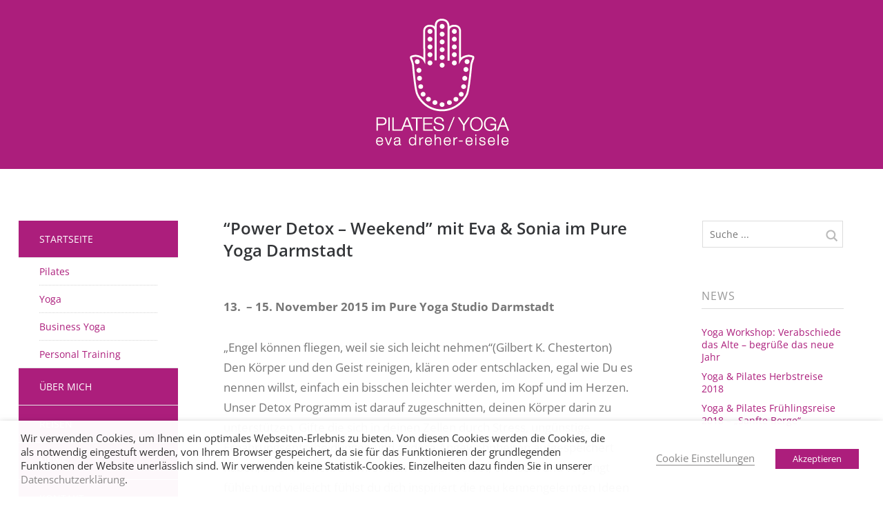

--- FILE ---
content_type: text/html; charset=UTF-8
request_url: https://pilates-yoga-darmstadt.de/power-detox-weekend-mit-eva-sonia-im-pure-yoga-darmstadt-2/
body_size: 11832
content:
<!DOCTYPE html>
<!--[if lte IE 8]>
<html class="ie" lang="de">
<![endif]-->
<html  id="doc" class="no-js" lang="de">
<!--<![endif]-->
<head>
<meta charset="UTF-8" />
<meta name="viewport" content="width=device-width,initial-scale=1,maximum-scale=1,user-scalable=no">
<title>“Power Detox – Weekend” mit Eva &#038; Sonia im Pure Yoga Darmstadt | PILATES/YOGA</title>
<link rel="profile" href="https://gmpg.org/xfn/11" />
<link rel="stylesheet" type="text/css" media="all" href="https://pilates-yoga-darmstadt.de/wp-content/themes/tatamichildthemefolder/style.css" />
<script type="text/javascript">
	var doc = document.getElementById('doc');
	doc.removeAttribute('class', 'no-js');
	doc.setAttribute('class', 'js');
</script>
<!-- IE Fix for HTML5 Tags and addtional CSS styles for older IE browser versions -->
	<!--[if lt IE 9]>
		<script src="https://html5shiv.googlecode.com/svn/trunk/html5.js" type="text/javascript"></script>
		<link rel="stylesheet" type="text/css" media="all" href="https://pilates-yoga-darmstadt.de/wp-content/themes/tatami/css/ie.css" />
	<![endif]-->
<meta name='robots' content='max-image-preview:large' />
<link rel="alternate" type="application/rss+xml" title="PILATES/YOGA &raquo; Feed" href="https://pilates-yoga-darmstadt.de/feed/" />
<link rel="alternate" type="application/rss+xml" title="PILATES/YOGA &raquo; Kommentar-Feed" href="https://pilates-yoga-darmstadt.de/comments/feed/" />
<link rel="alternate" type="application/rss+xml" title="PILATES/YOGA &raquo; “Power Detox – Weekend” mit Eva &#038; Sonia im Pure Yoga Darmstadt-Kommentar-Feed" href="https://pilates-yoga-darmstadt.de/power-detox-weekend-mit-eva-sonia-im-pure-yoga-darmstadt-2/feed/" />
<script type="text/javascript">
/* <![CDATA[ */
window._wpemojiSettings = {"baseUrl":"https:\/\/s.w.org\/images\/core\/emoji\/15.0.3\/72x72\/","ext":".png","svgUrl":"https:\/\/s.w.org\/images\/core\/emoji\/15.0.3\/svg\/","svgExt":".svg","source":{"concatemoji":"https:\/\/pilates-yoga-darmstadt.de\/wp-includes\/js\/wp-emoji-release.min.js?ver=6.6.4"}};
/*! This file is auto-generated */
!function(i,n){var o,s,e;function c(e){try{var t={supportTests:e,timestamp:(new Date).valueOf()};sessionStorage.setItem(o,JSON.stringify(t))}catch(e){}}function p(e,t,n){e.clearRect(0,0,e.canvas.width,e.canvas.height),e.fillText(t,0,0);var t=new Uint32Array(e.getImageData(0,0,e.canvas.width,e.canvas.height).data),r=(e.clearRect(0,0,e.canvas.width,e.canvas.height),e.fillText(n,0,0),new Uint32Array(e.getImageData(0,0,e.canvas.width,e.canvas.height).data));return t.every(function(e,t){return e===r[t]})}function u(e,t,n){switch(t){case"flag":return n(e,"\ud83c\udff3\ufe0f\u200d\u26a7\ufe0f","\ud83c\udff3\ufe0f\u200b\u26a7\ufe0f")?!1:!n(e,"\ud83c\uddfa\ud83c\uddf3","\ud83c\uddfa\u200b\ud83c\uddf3")&&!n(e,"\ud83c\udff4\udb40\udc67\udb40\udc62\udb40\udc65\udb40\udc6e\udb40\udc67\udb40\udc7f","\ud83c\udff4\u200b\udb40\udc67\u200b\udb40\udc62\u200b\udb40\udc65\u200b\udb40\udc6e\u200b\udb40\udc67\u200b\udb40\udc7f");case"emoji":return!n(e,"\ud83d\udc26\u200d\u2b1b","\ud83d\udc26\u200b\u2b1b")}return!1}function f(e,t,n){var r="undefined"!=typeof WorkerGlobalScope&&self instanceof WorkerGlobalScope?new OffscreenCanvas(300,150):i.createElement("canvas"),a=r.getContext("2d",{willReadFrequently:!0}),o=(a.textBaseline="top",a.font="600 32px Arial",{});return e.forEach(function(e){o[e]=t(a,e,n)}),o}function t(e){var t=i.createElement("script");t.src=e,t.defer=!0,i.head.appendChild(t)}"undefined"!=typeof Promise&&(o="wpEmojiSettingsSupports",s=["flag","emoji"],n.supports={everything:!0,everythingExceptFlag:!0},e=new Promise(function(e){i.addEventListener("DOMContentLoaded",e,{once:!0})}),new Promise(function(t){var n=function(){try{var e=JSON.parse(sessionStorage.getItem(o));if("object"==typeof e&&"number"==typeof e.timestamp&&(new Date).valueOf()<e.timestamp+604800&&"object"==typeof e.supportTests)return e.supportTests}catch(e){}return null}();if(!n){if("undefined"!=typeof Worker&&"undefined"!=typeof OffscreenCanvas&&"undefined"!=typeof URL&&URL.createObjectURL&&"undefined"!=typeof Blob)try{var e="postMessage("+f.toString()+"("+[JSON.stringify(s),u.toString(),p.toString()].join(",")+"));",r=new Blob([e],{type:"text/javascript"}),a=new Worker(URL.createObjectURL(r),{name:"wpTestEmojiSupports"});return void(a.onmessage=function(e){c(n=e.data),a.terminate(),t(n)})}catch(e){}c(n=f(s,u,p))}t(n)}).then(function(e){for(var t in e)n.supports[t]=e[t],n.supports.everything=n.supports.everything&&n.supports[t],"flag"!==t&&(n.supports.everythingExceptFlag=n.supports.everythingExceptFlag&&n.supports[t]);n.supports.everythingExceptFlag=n.supports.everythingExceptFlag&&!n.supports.flag,n.DOMReady=!1,n.readyCallback=function(){n.DOMReady=!0}}).then(function(){return e}).then(function(){var e;n.supports.everything||(n.readyCallback(),(e=n.source||{}).concatemoji?t(e.concatemoji):e.wpemoji&&e.twemoji&&(t(e.twemoji),t(e.wpemoji)))}))}((window,document),window._wpemojiSettings);
/* ]]> */
</script>
<style id='wp-emoji-styles-inline-css' type='text/css'>

	img.wp-smiley, img.emoji {
		display: inline !important;
		border: none !important;
		box-shadow: none !important;
		height: 1em !important;
		width: 1em !important;
		margin: 0 0.07em !important;
		vertical-align: -0.1em !important;
		background: none !important;
		padding: 0 !important;
	}
</style>
<link rel='stylesheet' id='wp-block-library-css' href='https://pilates-yoga-darmstadt.de/wp-includes/css/dist/block-library/style.min.css?ver=6.6.4' type='text/css' media='all' />
<style id='classic-theme-styles-inline-css' type='text/css'>
/*! This file is auto-generated */
.wp-block-button__link{color:#fff;background-color:#32373c;border-radius:9999px;box-shadow:none;text-decoration:none;padding:calc(.667em + 2px) calc(1.333em + 2px);font-size:1.125em}.wp-block-file__button{background:#32373c;color:#fff;text-decoration:none}
</style>
<style id='global-styles-inline-css' type='text/css'>
:root{--wp--preset--aspect-ratio--square: 1;--wp--preset--aspect-ratio--4-3: 4/3;--wp--preset--aspect-ratio--3-4: 3/4;--wp--preset--aspect-ratio--3-2: 3/2;--wp--preset--aspect-ratio--2-3: 2/3;--wp--preset--aspect-ratio--16-9: 16/9;--wp--preset--aspect-ratio--9-16: 9/16;--wp--preset--color--black: #000000;--wp--preset--color--cyan-bluish-gray: #abb8c3;--wp--preset--color--white: #ffffff;--wp--preset--color--pale-pink: #f78da7;--wp--preset--color--vivid-red: #cf2e2e;--wp--preset--color--luminous-vivid-orange: #ff6900;--wp--preset--color--luminous-vivid-amber: #fcb900;--wp--preset--color--light-green-cyan: #7bdcb5;--wp--preset--color--vivid-green-cyan: #00d084;--wp--preset--color--pale-cyan-blue: #8ed1fc;--wp--preset--color--vivid-cyan-blue: #0693e3;--wp--preset--color--vivid-purple: #9b51e0;--wp--preset--gradient--vivid-cyan-blue-to-vivid-purple: linear-gradient(135deg,rgba(6,147,227,1) 0%,rgb(155,81,224) 100%);--wp--preset--gradient--light-green-cyan-to-vivid-green-cyan: linear-gradient(135deg,rgb(122,220,180) 0%,rgb(0,208,130) 100%);--wp--preset--gradient--luminous-vivid-amber-to-luminous-vivid-orange: linear-gradient(135deg,rgba(252,185,0,1) 0%,rgba(255,105,0,1) 100%);--wp--preset--gradient--luminous-vivid-orange-to-vivid-red: linear-gradient(135deg,rgba(255,105,0,1) 0%,rgb(207,46,46) 100%);--wp--preset--gradient--very-light-gray-to-cyan-bluish-gray: linear-gradient(135deg,rgb(238,238,238) 0%,rgb(169,184,195) 100%);--wp--preset--gradient--cool-to-warm-spectrum: linear-gradient(135deg,rgb(74,234,220) 0%,rgb(151,120,209) 20%,rgb(207,42,186) 40%,rgb(238,44,130) 60%,rgb(251,105,98) 80%,rgb(254,248,76) 100%);--wp--preset--gradient--blush-light-purple: linear-gradient(135deg,rgb(255,206,236) 0%,rgb(152,150,240) 100%);--wp--preset--gradient--blush-bordeaux: linear-gradient(135deg,rgb(254,205,165) 0%,rgb(254,45,45) 50%,rgb(107,0,62) 100%);--wp--preset--gradient--luminous-dusk: linear-gradient(135deg,rgb(255,203,112) 0%,rgb(199,81,192) 50%,rgb(65,88,208) 100%);--wp--preset--gradient--pale-ocean: linear-gradient(135deg,rgb(255,245,203) 0%,rgb(182,227,212) 50%,rgb(51,167,181) 100%);--wp--preset--gradient--electric-grass: linear-gradient(135deg,rgb(202,248,128) 0%,rgb(113,206,126) 100%);--wp--preset--gradient--midnight: linear-gradient(135deg,rgb(2,3,129) 0%,rgb(40,116,252) 100%);--wp--preset--font-size--small: 13px;--wp--preset--font-size--medium: 20px;--wp--preset--font-size--large: 36px;--wp--preset--font-size--x-large: 42px;--wp--preset--spacing--20: 0.44rem;--wp--preset--spacing--30: 0.67rem;--wp--preset--spacing--40: 1rem;--wp--preset--spacing--50: 1.5rem;--wp--preset--spacing--60: 2.25rem;--wp--preset--spacing--70: 3.38rem;--wp--preset--spacing--80: 5.06rem;--wp--preset--shadow--natural: 6px 6px 9px rgba(0, 0, 0, 0.2);--wp--preset--shadow--deep: 12px 12px 50px rgba(0, 0, 0, 0.4);--wp--preset--shadow--sharp: 6px 6px 0px rgba(0, 0, 0, 0.2);--wp--preset--shadow--outlined: 6px 6px 0px -3px rgba(255, 255, 255, 1), 6px 6px rgba(0, 0, 0, 1);--wp--preset--shadow--crisp: 6px 6px 0px rgba(0, 0, 0, 1);}:where(.is-layout-flex){gap: 0.5em;}:where(.is-layout-grid){gap: 0.5em;}body .is-layout-flex{display: flex;}.is-layout-flex{flex-wrap: wrap;align-items: center;}.is-layout-flex > :is(*, div){margin: 0;}body .is-layout-grid{display: grid;}.is-layout-grid > :is(*, div){margin: 0;}:where(.wp-block-columns.is-layout-flex){gap: 2em;}:where(.wp-block-columns.is-layout-grid){gap: 2em;}:where(.wp-block-post-template.is-layout-flex){gap: 1.25em;}:where(.wp-block-post-template.is-layout-grid){gap: 1.25em;}.has-black-color{color: var(--wp--preset--color--black) !important;}.has-cyan-bluish-gray-color{color: var(--wp--preset--color--cyan-bluish-gray) !important;}.has-white-color{color: var(--wp--preset--color--white) !important;}.has-pale-pink-color{color: var(--wp--preset--color--pale-pink) !important;}.has-vivid-red-color{color: var(--wp--preset--color--vivid-red) !important;}.has-luminous-vivid-orange-color{color: var(--wp--preset--color--luminous-vivid-orange) !important;}.has-luminous-vivid-amber-color{color: var(--wp--preset--color--luminous-vivid-amber) !important;}.has-light-green-cyan-color{color: var(--wp--preset--color--light-green-cyan) !important;}.has-vivid-green-cyan-color{color: var(--wp--preset--color--vivid-green-cyan) !important;}.has-pale-cyan-blue-color{color: var(--wp--preset--color--pale-cyan-blue) !important;}.has-vivid-cyan-blue-color{color: var(--wp--preset--color--vivid-cyan-blue) !important;}.has-vivid-purple-color{color: var(--wp--preset--color--vivid-purple) !important;}.has-black-background-color{background-color: var(--wp--preset--color--black) !important;}.has-cyan-bluish-gray-background-color{background-color: var(--wp--preset--color--cyan-bluish-gray) !important;}.has-white-background-color{background-color: var(--wp--preset--color--white) !important;}.has-pale-pink-background-color{background-color: var(--wp--preset--color--pale-pink) !important;}.has-vivid-red-background-color{background-color: var(--wp--preset--color--vivid-red) !important;}.has-luminous-vivid-orange-background-color{background-color: var(--wp--preset--color--luminous-vivid-orange) !important;}.has-luminous-vivid-amber-background-color{background-color: var(--wp--preset--color--luminous-vivid-amber) !important;}.has-light-green-cyan-background-color{background-color: var(--wp--preset--color--light-green-cyan) !important;}.has-vivid-green-cyan-background-color{background-color: var(--wp--preset--color--vivid-green-cyan) !important;}.has-pale-cyan-blue-background-color{background-color: var(--wp--preset--color--pale-cyan-blue) !important;}.has-vivid-cyan-blue-background-color{background-color: var(--wp--preset--color--vivid-cyan-blue) !important;}.has-vivid-purple-background-color{background-color: var(--wp--preset--color--vivid-purple) !important;}.has-black-border-color{border-color: var(--wp--preset--color--black) !important;}.has-cyan-bluish-gray-border-color{border-color: var(--wp--preset--color--cyan-bluish-gray) !important;}.has-white-border-color{border-color: var(--wp--preset--color--white) !important;}.has-pale-pink-border-color{border-color: var(--wp--preset--color--pale-pink) !important;}.has-vivid-red-border-color{border-color: var(--wp--preset--color--vivid-red) !important;}.has-luminous-vivid-orange-border-color{border-color: var(--wp--preset--color--luminous-vivid-orange) !important;}.has-luminous-vivid-amber-border-color{border-color: var(--wp--preset--color--luminous-vivid-amber) !important;}.has-light-green-cyan-border-color{border-color: var(--wp--preset--color--light-green-cyan) !important;}.has-vivid-green-cyan-border-color{border-color: var(--wp--preset--color--vivid-green-cyan) !important;}.has-pale-cyan-blue-border-color{border-color: var(--wp--preset--color--pale-cyan-blue) !important;}.has-vivid-cyan-blue-border-color{border-color: var(--wp--preset--color--vivid-cyan-blue) !important;}.has-vivid-purple-border-color{border-color: var(--wp--preset--color--vivid-purple) !important;}.has-vivid-cyan-blue-to-vivid-purple-gradient-background{background: var(--wp--preset--gradient--vivid-cyan-blue-to-vivid-purple) !important;}.has-light-green-cyan-to-vivid-green-cyan-gradient-background{background: var(--wp--preset--gradient--light-green-cyan-to-vivid-green-cyan) !important;}.has-luminous-vivid-amber-to-luminous-vivid-orange-gradient-background{background: var(--wp--preset--gradient--luminous-vivid-amber-to-luminous-vivid-orange) !important;}.has-luminous-vivid-orange-to-vivid-red-gradient-background{background: var(--wp--preset--gradient--luminous-vivid-orange-to-vivid-red) !important;}.has-very-light-gray-to-cyan-bluish-gray-gradient-background{background: var(--wp--preset--gradient--very-light-gray-to-cyan-bluish-gray) !important;}.has-cool-to-warm-spectrum-gradient-background{background: var(--wp--preset--gradient--cool-to-warm-spectrum) !important;}.has-blush-light-purple-gradient-background{background: var(--wp--preset--gradient--blush-light-purple) !important;}.has-blush-bordeaux-gradient-background{background: var(--wp--preset--gradient--blush-bordeaux) !important;}.has-luminous-dusk-gradient-background{background: var(--wp--preset--gradient--luminous-dusk) !important;}.has-pale-ocean-gradient-background{background: var(--wp--preset--gradient--pale-ocean) !important;}.has-electric-grass-gradient-background{background: var(--wp--preset--gradient--electric-grass) !important;}.has-midnight-gradient-background{background: var(--wp--preset--gradient--midnight) !important;}.has-small-font-size{font-size: var(--wp--preset--font-size--small) !important;}.has-medium-font-size{font-size: var(--wp--preset--font-size--medium) !important;}.has-large-font-size{font-size: var(--wp--preset--font-size--large) !important;}.has-x-large-font-size{font-size: var(--wp--preset--font-size--x-large) !important;}
:where(.wp-block-post-template.is-layout-flex){gap: 1.25em;}:where(.wp-block-post-template.is-layout-grid){gap: 1.25em;}
:where(.wp-block-columns.is-layout-flex){gap: 2em;}:where(.wp-block-columns.is-layout-grid){gap: 2em;}
:root :where(.wp-block-pullquote){font-size: 1.5em;line-height: 1.6;}
</style>
<link rel='stylesheet' id='cookie-law-info-css' href='https://pilates-yoga-darmstadt.de/wp-content/plugins/webtoffee-gdpr-cookie-consent/public/css/cookie-law-info-public.css?ver=2.6.1' type='text/css' media='all' />
<link rel='stylesheet' id='cookie-law-info-gdpr-css' href='https://pilates-yoga-darmstadt.de/wp-content/plugins/webtoffee-gdpr-cookie-consent/public/css/cookie-law-info-gdpr.css?ver=2.6.1' type='text/css' media='all' />
<style id='cookie-law-info-gdpr-inline-css' type='text/css'>
.cli-modal-content, .cli-tab-content { background-color: #ffffff; }.cli-privacy-content-text, .cli-modal .cli-modal-dialog, .cli-tab-container p, a.cli-privacy-readmore { color: #000000; }.cli-tab-header { background-color: #f2f2f2; }.cli-tab-header, .cli-tab-header a.cli-nav-link,span.cli-necessary-caption,.cli-switch .cli-slider:after { color: #000000; }.cli-switch .cli-slider:before { background-color: #ffffff; }.cli-switch input:checked + .cli-slider:before { background-color: #ffffff; }.cli-switch .cli-slider { background-color: #e3e1e8; }.cli-switch input:checked + .cli-slider { background-color: #28a745; }.cli-modal-close svg { fill: #000000; }.cli-tab-footer .wt-cli-privacy-accept-all-btn { background-color: #00acad; color: #ffffff}.cli-tab-footer .wt-cli-privacy-accept-btn { background-color: #00acad; color: #ffffff}.cli-tab-header a:before{ border-right: 1px solid #000000; border-bottom: 1px solid #000000; }
</style>
<link rel='stylesheet' id='googleFonts-css' href='//pilates-yoga-darmstadt.de/wp-content/uploads/omgf/googlefonts/googlefonts.css?ver=1708067596' type='text/css' media='all' />
<script type="text/javascript" src="https://pilates-yoga-darmstadt.de/wp-includes/js/jquery/jquery.min.js?ver=3.7.1" id="jquery-core-js"></script>
<script type="text/javascript" src="https://pilates-yoga-darmstadt.de/wp-includes/js/jquery/jquery-migrate.min.js?ver=3.4.1" id="jquery-migrate-js"></script>
<script type="text/javascript" id="cookie-law-info-js-extra">
/* <![CDATA[ */
var Cli_Data = {"nn_cookie_ids":["viewed_cookie_policy"],"non_necessary_cookies":{"necessary":["viewed_cookie_policy","cookielawinfo-checkbox-necessary"]},"cookielist":{"necessary":{"id":13,"status":true,"priority":0,"title":"Notwendig","strict":true,"default_state":false,"ccpa_optout":false,"loadonstart":false}},"ajax_url":"https:\/\/pilates-yoga-darmstadt.de\/wp-admin\/admin-ajax.php","current_lang":"de","security":"12fc3e3077","eu_countries":["GB"],"geoIP":"disabled","use_custom_geolocation_api":"","custom_geolocation_api":"https:\/\/geoip.cookieyes.com\/geoip\/checker\/result.php","consentVersion":"1","strictlyEnabled":["necessary","obligatoire"],"cookieDomain":"","privacy_length":"250","ccpaEnabled":"","ccpaRegionBased":"","ccpaBarEnabled":"","ccpaType":"gdpr","triggerDomRefresh":"","secure_cookies":""};
var log_object = {"ajax_url":"https:\/\/pilates-yoga-darmstadt.de\/wp-admin\/admin-ajax.php"};
/* ]]> */
</script>
<script type="text/javascript" src="https://pilates-yoga-darmstadt.de/wp-content/plugins/webtoffee-gdpr-cookie-consent/public/js/cookie-law-info-public.js?ver=2.6.1" id="cookie-law-info-js"></script>
<script type="text/javascript" src="https://pilates-yoga-darmstadt.de/wp-content/themes/tatami/js/jquery.fitvids.js?ver=1.0" id="fitvids-js"></script>
<script type="text/javascript" src="https://pilates-yoga-darmstadt.de/wp-content/themes/tatami/js/custom.js?ver=1.0" id="custom-js"></script>
<link rel="https://api.w.org/" href="https://pilates-yoga-darmstadt.de/wp-json/" /><link rel="alternate" title="JSON" type="application/json" href="https://pilates-yoga-darmstadt.de/wp-json/wp/v2/posts/474" /><link rel="EditURI" type="application/rsd+xml" title="RSD" href="https://pilates-yoga-darmstadt.de/xmlrpc.php?rsd" />
<meta name="generator" content="WordPress 6.6.4" />
<link rel="canonical" href="https://pilates-yoga-darmstadt.de/power-detox-weekend-mit-eva-sonia-im-pure-yoga-darmstadt-2/" />
<link rel='shortlink' href='https://pilates-yoga-darmstadt.de/?p=474' />
<link rel="alternate" title="oEmbed (JSON)" type="application/json+oembed" href="https://pilates-yoga-darmstadt.de/wp-json/oembed/1.0/embed?url=https%3A%2F%2Fpilates-yoga-darmstadt.de%2Fpower-detox-weekend-mit-eva-sonia-im-pure-yoga-darmstadt-2%2F" />
<link rel="alternate" title="oEmbed (XML)" type="text/xml+oembed" href="https://pilates-yoga-darmstadt.de/wp-json/oembed/1.0/embed?url=https%3A%2F%2Fpilates-yoga-darmstadt.de%2Fpower-detox-weekend-mit-eva-sonia-im-pure-yoga-darmstadt-2%2F&#038;format=xml" />
<style type="text/css">
/* Custom Link Color */
a, .site-title h2.description a, .widget_tatami_recentposts ul li h3.recentposts-title a, .bwp-rc-widget li.sidebar-comment a, .entry-header h2.entry-title a:hover, .main-nav .menu-item a:hover, .main-nav ul li a:hover, .widget_twitter ul.tweets li a, ul.latest-posts-list li a:hover, ul.monthly-archive-list li a:hover, .entry-content a.more-link:hover {color:#ac1e7c;}
.off-canvas-nav, .js .off-canvas-nav, input#submit, input.wpcf7-submit, .flickr_badge_wrapper .flickr-bottom a, .jetpack_subscription_widget form#subscribe-blog input[type="submit"] {background:#ac1e7c;}
.entry-content blockquote, #comments blockquote {border-left:6px solid #ac1e7c;}
.js .menu-button {background:#ac1e7c url(https://pilates-yoga-darmstadt.de/wp-content/themes/tatami/images/menu-btn.png) 50% 0 no-repeat;}
.js .sidebar-button {background:#ac1e7c url(https://pilates-yoga-darmstadt.de/wp-content/themes/tatami/images/sidebar-btn.png) 50% 0 no-repeat;}
.format-link .entry-content a.link {background:#ac1e7c url(https://pilates-yoga-darmstadt.de/wp-content/themes/tatami/images/link-arrow-small.png) right 50% no-repeat;}
@media screen and (min-width: 768px) {
.format-link .entry-content a.link {background:#ac1e7c  url(https://pilates-yoga-darmstadt.de/wp-content/themes/tatami/images/link-arrow-big.png) 101% 50% no-repeat;}
}
@media screen and (min-width: 1024px) {
.template-left-sidebar [role="banner"] {background: #ac1e7c;}
}
@media screen and (min-width: 1260px) {
.format-link .entry-content a.link {background:#ac1e7c  url(https://pilates-yoga-darmstadt.de/wp-content/themes/tatami/images/link-arrow-big.png) right 50% no-repeat;}
}
@media only screen and (-moz-min-device-pixel-ratio: 1.5), only screen and (-o-min-device-pixel-ratio: 3/2), only screen and (-webkit-min-device-pixel-ratio: 1.5), only screen and (min-device-pixel-ratio: 1.5) {
.js .menu-button {background:#ac1e7c url(https://pilates-yoga-darmstadt.de/wp-content/themes/tatami/images/x2/menu-btn.png) 50% 0 no-repeat; -webkit-background-size: 60px 60px;}
.js .sidebar-button {background:#ac1e7c url(https://pilates-yoga-darmstadt.de/wp-content/themes/tatami/images/x2/sidebar-btn.png) 50% 0 no-repeat; -webkit-background-size: 60px 60px;}
}
</style>
<style type="text/css">
/* Custom Link Hover Color */
a:hover, .site-title h2.description a:hover, .widget_tatami_recentposts ul li h3.recentposts-title a:hover, .bwp-rc-widget li.sidebar-comment a:hover, .widget_twitter ul.tweets li a:hover, #comments .comment-content ul li.comment-author a:hover {color:#ac1e7c;}
input#submit:hover, input.wpcf7-submit:hover, .flickr_badge_wrapper .flickr-bottom a:hover,
.jetpack_subscription_widget form#subscribe-blog input[type="submit"]:hover {background:#ac1e7c;}
.format-link .entry-content a.link:hover {background:#ac1e7c url(https://pilates-yoga-darmstadt.de/wp-content/themes/tatami/images/link-arrow-small.png) right 50% no-repeat;}
@media screen and (min-width: 768px) {
.format-link .entry-content a.link:hover {background:#ac1e7c url(https://pilates-yoga-darmstadt.de/wp-content/themes/tatami/images/link-arrow-big.png) 101% 50% no-repeat;}
}
@media screen and (min-width: 1260px) {
.format-link .entry-content a.link:hover {background:#ac1e7c url(https://pilates-yoga-darmstadt.de/wp-content/themes/tatami/images/link-arrow-big.png) right 50% no-repeat;}
}
</style>
<style type="text/css">
/* Custom Footer Bg Color */
.site-footer {background:#ffffff;}
</style>
<style type="text/css" id="custom-background-css">
body.custom-background { background-color: #ffffff; }
</style>
	<link rel="icon" href="https://pilates-yoga-darmstadt.de/wp-content/uploads/Pilates-Icon-vCard-150x150.jpg" sizes="32x32" />
<link rel="icon" href="https://pilates-yoga-darmstadt.de/wp-content/uploads/Pilates-Icon-vCard-300x300.jpg" sizes="192x192" />
<link rel="apple-touch-icon" href="https://pilates-yoga-darmstadt.de/wp-content/uploads/Pilates-Icon-vCard-300x300.jpg" />
<meta name="msapplication-TileImage" content="https://pilates-yoga-darmstadt.de/wp-content/uploads/Pilates-Icon-vCard-300x300.jpg" />

</head>

<body data-rsssl=1 class="post-template-default single single-post postid-474 single-format-standard custom-background" id="menu">

		<header id="site-header" role="banner">
			<hgroup class="site-title">
								<h1 class="title"><a href="https://pilates-yoga-darmstadt.de/" title="PILATES/YOGA" rel="home">PILATES/YOGA</a></h1>
				
									<h2 class="description">eva dreher-eisele</h2>
							</hgroup>
		</header><!-- end .branding -->
		
		<div class="container">

			
	<section class="sidebar-left" role="navigation">
	
		<nav class="main-nav">
			<div class="menu-hauptmenue-container"><ul id="menu-hauptmenue" class="menu"><li id="menu-item-89" class="menu-item menu-item-type-post_type menu-item-object-page menu-item-home menu-item-has-children menu-item-89"><a href="https://pilates-yoga-darmstadt.de/">Startseite</a>
<ul class="sub-menu">
	<li id="menu-item-20" class="menu-item menu-item-type-post_type menu-item-object-page menu-item-20"><a href="https://pilates-yoga-darmstadt.de/pilates/">Pilates</a></li>
	<li id="menu-item-34" class="menu-item menu-item-type-post_type menu-item-object-page menu-item-34"><a href="https://pilates-yoga-darmstadt.de/yoga/">Yoga</a></li>
	<li id="menu-item-728" class="menu-item menu-item-type-post_type menu-item-object-page menu-item-728"><a href="https://pilates-yoga-darmstadt.de/business-yoga/">Business Yoga</a></li>
	<li id="menu-item-198" class="menu-item menu-item-type-post_type menu-item-object-page menu-item-198"><a href="https://pilates-yoga-darmstadt.de/personal-training/">Personal Training</a></li>
</ul>
</li>
<li id="menu-item-14" class="menu-item menu-item-type-post_type menu-item-object-page menu-item-14"><a href="https://pilates-yoga-darmstadt.de/uber-mich/">Über mich</a></li>
<li id="menu-item-541" class="menu-item menu-item-type-post_type menu-item-object-page menu-item-541"><a href="https://pilates-yoga-darmstadt.de/reisen/">Reisen</a></li>
<li id="menu-item-298" class="menu-item menu-item-type-post_type menu-item-object-page current_page_parent menu-item-298"><a href="https://pilates-yoga-darmstadt.de/news/">News</a></li>
<li id="menu-item-11" class="menu-item menu-item-type-post_type menu-item-object-page menu-item-11"><a href="https://pilates-yoga-darmstadt.de/kontakt/">Kontakt</a></li>
</ul></div>		</nav><!-- end .main-nav -->

					<aside id="tatami_sociallinks-4" class="widget widget_tatami_sociallinks">		
        <ul class="sociallinks">
			
			<li><a href="https://www.facebook.com/PilatesYoga-eva-dreher-eisele-342136975884995/" class="facebook" title="Facebook" target="_blank">Facebook</a></li>
						
			
			
			<li><a href="https://www.instagram.com/pilatesyoga_eva/" class="instagram" title="Instagram" target="_blank">Instagram</a></li>
			
				

			<li><a href="https://www.youtube.com/channel/UCu3F2ngGPfJ1TwR6YHncVbA/featured" class="youtube" title="YouTube" target="_blank">YouTube</a></li>
			
			
			
			
			
			
			
			
			
			
			
			
			
			
			
			
			
			
			<li><a href="https://pilates-yoga-darmstadt.de/feed/" class="rsscomments" title="RSS Comments" target="_blank">RSS Comments</a></li>
		</ul><!-- end .sociallinks -->

	   </aside>			</section><!-- .sidebar-left -->	

		<nav class="off-canvas-nav">
			<ul>
				<li class="menu-item"><a class="menu-button" href="#menu" title="Menü">Menü</a></li>
				<li class="sidebar-item"><a class="sidebar-button" href="#sidebar" title="Sidebar">Sidebar</a></li>
			</ul>
		</nav><!-- end .off-canvas-navigation -->

		<a class="mask-left" href="#site-header"></a>
		<a class="mask-right" href="#site-header"></a>

		<section role="main" class="content-wrap">

	<div id="content">
							

<article id="post-474" class="post-474 post type-post status-publish format-standard hentry category-allgemein">

	<header class="entry-header">
					<h1 class="entry-title">“Power Detox – Weekend” mit Eva &#038; Sonia im Pure Yoga Darmstadt</h1>
	</header><!--end .entry-header -->

		<div class="entry-content">
								<h1></h1>
<p><strong>13.  &#8211; 15. November 2015 im Pure Yoga Studio Darmstadt</strong></p>
<p>&#8222;Engel können fliegen, weil sie sich leicht nehmen&#8220;(Gilbert K. Chesterton)<br />
Den Körper und den Geist reinigen, klären oder entschlacken, egal wie Du es nennen willst, einfach ein bisschen leichter werden, im Kopf und im Herzen.<br />
Unser Detox Programm ist darauf zugeschnitten, deinen Körper darin zu unterstützen, Gifte die sich in deinen Zellen durch Stress, ungünstige Ernährungsentscheidungen und andere Angewohnheiten aufgespeichert haben, zu entfernen. Du wirst dich herrlich belebt, erfrischt und verjüngt fühlen und vielleicht fühlst du dich inspiriert die neu kennengelernten Ideen fest in deinem Alltag zu integrieren.</p>
<p>Freitag,   13.11.15       18.00-20.00 Uhr   Eva+Sonia</p>
<p>Samstag, 14.11.15      09.00-10.00 Uhr    Eva+Sonia</p>
<p>Samstag, 14.11.15      10.00-11.30 Uhr    Eva+Sonia</p>
<p>Sonntag, 15.11.15       10.00-11.30 Uhr    Eva+Sonia</p>
<p>Wir beginnen Freitag Abend mit einer beruhigenden Yogasequenz, einer kleinen Meditation und Pranayama. Samstag morgen treffen wir uns um 9.00 Uhr zur gemeinsamen Bindegewebsmassage mit Faszienrollen und Bällen. Wir bereiten unser Bindegewebe auf entschlacken vor und geniessen gemeinsam einen Detox Tee. 10.00 Uhr Viyasa Open Class &#8211;  Power Detox mit Twist, Turn und Pranayama und Detox Tee. Sonntag Vormittag 10.00-11.30 Uhr Anregende Yogasequenz, Tiefenenstspannung und anschließend Detox Tee.<br />
Verschiedene Pranayama Techniken, ausgewählte Asanas und auch der bewusste Einsatz der Bandhas, fliesen in Einklang und stimulieren den Körper dazu Giftstoffe auszuscheiden und die Durchblutung zu verbessern.<br />
Deine Organe und die gesamte Körpermitte werden sanft massiert. Deine Wirbelsäule darf sich ausdehnen, um der Lunge Platz zu geben und Deine Atmung zu verbessern.<br />
Körper, Geist und Seele werden in Einklang gebracht, jetzt kannst Du gelassen und liebevoll den Blick nach innen richten. Du hast die Kraft und das körperliche Wohlgefühl um deine Emotionen zu stabilisieren und deinen Geist zu beruhigen.<br />
Lasst uns den Frühling begrüßen mit strahlenden Augen und einem gelassenen Lächeln.<br />
Du wirst im Vorfeld eine Vorbereitungsemail von uns bekommen, mit Rezeptvorschlägen, Ideen und Anregungen für diese Tage. Wir werden Dir Donnerstag Abend, Freitag Abend, Samstag Abend und Sonntag Abend jeweils eine Email schicken, die dich in diesen Tagen unterstützen wird.</p>
<p>Nur mit Anmeldung! Teilnehmerzahl begrenzt auf 10 Teilnehmer.</p>
<p>Kosten:<br />
Freitag: Mitglieder 20.-€ / Karteninhaber 25.- / Nicht Mitglieder 30.- € ,<br />
Samstag: Mitglieder 15.- € / Karteninhaber 20.-  / Nicht Mitglieder 25.- € ,<br />
Sonntag: Mitglieder 20.- € / Karteninhaber 25.- / Nicht Mitglieder 30.- €<br />
drei Tage: Mitglieder 50.- € / Karteninhaber 65.- / Nicht Mitglieder 80.- €<a title="E-Mail senden" href="mailto:soniakistner@email.de"><br />
</a></p>
<div>
<p>Anmeldung unter: <a href="mailto:sonia@pure-yoga-darmstadt.de">mail@pure-yoga-darmstadt.de  </a></p>
<p>&nbsp;</p>
</div>
							</div><!-- end .entry-content -->

						
	<footer class="entry-meta">
		<ul>
			<li class="entry-date"><a href="https://pilates-yoga-darmstadt.de/power-detox-weekend-mit-eva-sonia-im-pure-yoga-darmstadt-2/">9. November 2015</a></li>
						<li class="entry-edit"></li>
						<li class="entry-cats"><span>Veröffentlicht in: </span><a href="https://pilates-yoga-darmstadt.de/category/allgemein/" rel="category tag">Allgemein</a></li>
								</ul>
			</footer><!-- end .entry-meta -->

</article><!-- end post -474 -->			
	<div id="comments" class="comments-area">
	
	
	
	
	
</div><!-- #comments .comments-area -->
			</div><!-- end .content -->

	<nav id="nav-single" class="clearfix">
		<div class="nav-previous"><a href="https://pilates-yoga-darmstadt.de/pilates-beckenboden-workshop-flowing-om/" rel="next">Nächster Artikel &rarr; </a></div>
		<div class="nav-next"><a href="https://pilates-yoga-darmstadt.de/mama-me-personal-pilates-mit-baby-kursstart-06-mai-2015/" rel="prev"> &larr; Vorheriger Artikel</a></div>
	</nav><!-- #nav-below -->

	
	<footer class="site-footer" role="contentinfo">

		
	
		<div class="site-info">
			
			<ul class="credit"><li><p class="credit"><a href="https://pilates-yoga-darmstadt.de/impressum/" title="Impressum">Impressum</a> &middot; <a href="https://pilates-yoga-darmstadt.de/datenschutzerklaerung/" title="Datenschutz">Datenschutz</a><br>
<a href="https://pilates-yoga-darmstadt.de/" title="Impressum">© 2013 – 2024 PILATES/YOGA eva dreher-eisele</a><br>
<br><br>
<a href="https://pilates-verband.org" target="_blank"><img src="https://pilates-yoga-darmstadt.de/wp-content/uploads/dpv-logo.png" alt="dpv-logo" width="150" height="70" class="alignnone size-full wp-image-521" /></a></p></li></ul>
			<a href="#site-header" class="top clearfix" title="Top">Top</a>
		</div><!-- .site-info -->
	</footer><!-- end .site-footer -->
</section><!-- end .content-wrap -->

			<section class="sidebar-right" role="complementary">
			<aside id="search-2" class="widget widget_search">	<form method="get" id="searchform" action="https://pilates-yoga-darmstadt.de/">
		<input type="text" class="field" name="s" id="s" placeholder="Suche ..." />
		<input type="submit" class="submit" name="submit" id="searchsubmit" value="Suche" />
	</form></aside>
		<aside id="recent-posts-3" class="widget widget_recent_entries">
		<h3 class="widget-title">News</h3>
		<ul>
											<li>
					<a href="https://pilates-yoga-darmstadt.de/yoga-workshop-verabschiede-das-alte-begruesse-das-neue-jahr/">Yoga Workshop:  Verabschiede das Alte – begrüße das neue Jahr</a>
									</li>
											<li>
					<a href="https://pilates-yoga-darmstadt.de/yoga-pilates-herbstreise-2018/">Yoga &#038; Pilates Herbstreise 2018</a>
									</li>
											<li>
					<a href="https://pilates-yoga-darmstadt.de/yoga-pilates-fruehlingsreise-2018-sanfte-berge/">Yoga &#038; Pilates Frühlingsreise 2018 – „Sanfte Berge“</a>
									</li>
					</ul>

		</aside>		</section><!-- .sidebar-right -->
	 
	</div><!-- end .container -->
	
	
<div class="wt-cli-cookie-bar-container" data-nosnippet="true"  data-banner-version="2.0"><!--googleoff: all--><div id="cookie-law-info-bar" role="dialog" aria-live="polite" aria-label="cookieconsent" aria-describedby="wt-cli-cookie-banner" data-cli-geo-loc="0" style="text-align:left; padding:15px 30px;" class="wt-cli-cookie-bar"><div class="cli-wrapper"><span id="wt-cli-cookie-banner"><div class="cli-bar-container cli-style-v2"><div class="cli-bar-message">Wir verwenden Cookies, um Ihnen ein optimales Webseiten-Erlebnis zu bieten. Von diesen Cookies werden die Cookies, die als notwendig eingestuft werden, von Ihrem Browser gespeichert, da sie für das Funktionieren der grundlegenden Funktionen der Website unerlässlich sind. Wir verwenden keine Statistik-Cookies. Einzelheiten dazu finden Sie in unserer <a id="wt-cli-policy-link" tabindex="0" href="https://pilates-yoga-darmstadt.de/datenschutzerklaerung/"  style="" target="_blank"  class="wt-cli-element wt-cli-element cli-plugin-main-link"  >Datenschutzerklärung</a>.</div><div class="cli-bar-btn_container"><a id="wt-cli-settings-btn" tabindex="0" role='button' style="border-bottom:1px solid; text-decoration:none; text-decoration:none;" class="wt-cli-element cli_settings_button"  >Cookie Einstellungen</a><a id="wt-cli-accept-btn" tabindex="0" role='button' style="margin:5px 5px 5px 30px; border-radius:0; padding:8px 25px 8px 25px;" data-cli_action="accept"  class="wt-cli-element medium cli-plugin-button cli-plugin-main-button cookie_action_close_header cli_action_button" >Akzeptieren</a></div></div></span></div></div><div tabindex="0" id="cookie-law-info-again" style="display:none;"><span id="cookie_hdr_showagain">Cookie-Einstellungen</span></div><div class="cli-modal" id="cliSettingsPopup" role="dialog" aria-labelledby="wt-cli-privacy-title" tabindex="-1" aria-hidden="true">
  <div class="cli-modal-dialog" role="document">
    <div class="cli-modal-content cli-bar-popup">
      <button aria-label="Schließen" type="button" class="cli-modal-close" id="cliModalClose">
      <svg class="" viewBox="0 0 24 24"><path d="M19 6.41l-1.41-1.41-5.59 5.59-5.59-5.59-1.41 1.41 5.59 5.59-5.59 5.59 1.41 1.41 5.59-5.59 5.59 5.59 1.41-1.41-5.59-5.59z"></path><path d="M0 0h24v24h-24z" fill="none"></path></svg>
      <span class="wt-cli-sr-only">Schließen</span>
      </button>
        <div class="cli-modal-body">

    <div class="wt-cli-element cli-container-fluid cli-tab-container">
        <div class="cli-row">
                            <div class="cli-col-12 cli-align-items-stretch cli-px-0">
                    <div class="cli-privacy-overview">
                        <h4 id='wt-cli-privacy-title'>Cookie-Einstellungen</h4>                        <div class="cli-privacy-content">
                            <div class="cli-privacy-content-text">Wir verwenden Cookies, um Ihnen ein optimales Webseiten-Erlebnis zu bieten. Von diesen Cookies werden die Cookies, die als notwendig eingestuft werden, von Ihrem Browser gespeichert, da sie für das Funktionieren der grundlegenden Funktionen der Website unerlässlich sind. Wir verwenden <u>keine</u> Statistik-Cookies.</div>
                        </div>
                        <a id="wt-cli-privacy-readmore"  tabindex="0" role="button" class="cli-privacy-readmore" data-readmore-text="Zeig mehr" data-readless-text="Zeige weniger"></a>                    </div>
                </div>
                        <div class="cli-col-12 cli-align-items-stretch cli-px-0 cli-tab-section-container" role="tablist">

                
                                    <div class="cli-tab-section">
                        <div class="cli-tab-header">
                            <a id="wt-cli-tab-link-necessary" tabindex="0" role="tab" aria-expanded="false" aria-describedby="wt-cli-tab-necessary" aria-controls="wt-cli-tab-necessary" class="cli-nav-link cli-settings-mobile" data-target="necessary" data-toggle="cli-toggle-tab">
                                Notwendig                            </a>
                                                                                        <div class="wt-cli-necessary-checkbox">
                                    <input type="checkbox" class="cli-user-preference-checkbox" id="wt-cli-checkbox-necessary" aria-label="Notwendig" data-id="checkbox-necessary" checked="checked" />
                                    <label class="form-check-label" for="wt-cli-checkbox-necessary"> Notwendig </label>
                                </div>
                                <span class="cli-necessary-caption">
                                    Immer aktiviert                                </span>
                                                    </div>
                        <div class="cli-tab-content">
                            <div id="wt-cli-tab-necessary" tabindex="0" role="tabpanel" aria-labelledby="wt-cli-tab-link-necessary" class="cli-tab-pane cli-fade" data-id="necessary">
                            <div class="wt-cli-cookie-description">Notwendige Cookies sind für das ordnungsgemäße Funktionieren der Website unbedingt erforderlich. Diese Cookies gewährleisten grundlegende Funktionalitäten und Sicherheitsmerkmale der Website, anonym.
<table class="wt-cli-element cookielawinfo-row-cat-table cookielawinfo-winter"><thead><tr><th scope="col" class="cookielawinfo-column-1">Cookie</th><th scope="col" class="cookielawinfo-column-3">Dauer</th><th scope="col" class="cookielawinfo-column-4">Beschreibung</th></tr></thead><tbody><tr class="cookielawinfo-row"><td class="cookielawinfo-column-1">cookielawinfo-checkbox-necessary</td><td class="cookielawinfo-column-3">1 Jahr</td><td class="cookielawinfo-column-4">Dieses Cookie wird vom GDPR Cookie Consent Plugin gesetzt. Das Cookie wird verwendet, um die Zustimmung des Nutzers für die Cookies der Kategorie "Notwendig" zu speichern.</td></tr><tr class="cookielawinfo-row"><td class="cookielawinfo-column-1">viewed_cookie_policy</td><td class="cookielawinfo-column-3">1 Jahr</td><td class="cookielawinfo-column-4">Dieses Cookie wird vom GDPR Cookie Consent Plugin gesetzt und wird verwendet, um zu speichern, ob der Benutzer der Verwendung von Cookies zugestimmt hat oder nicht. Verwendung von Cookies zugestimmt hat. Es speichert keine persönlichen Daten.</td></tr></tbody></table></div>
                            </div>
                        </div>
                    </div>
                
            </div>
        </div>
    </div>
</div>
<div class="cli-modal-footer">
    <div class="wt-cli-element cli-container-fluid cli-tab-container">
        <div class="cli-row">
            <div class="cli-col-12 cli-align-items-stretch cli-px-0">
                <div class="cli-tab-footer wt-cli-privacy-overview-actions">
                                                            
                                                    <a id="wt-cli-privacy-save-btn" role="button" tabindex="0" data-cli-action="accept" class="wt-cli-privacy-btn cli_setting_save_button wt-cli-privacy-accept-btn cli-btn">Speichern und akzeptieren</a>
                                                                            
                               
                    
                </div>
                            </div>
        </div>
    </div>
</div>
    </div>
  </div>
</div>
<div class="cli-modal-backdrop cli-fade cli-settings-overlay"></div>
<div class="cli-modal-backdrop cli-fade cli-popupbar-overlay"></div>
<!--googleon: all--></div>
		<script type="text/javascript">
		/* <![CDATA[ */
			cli_cookiebar_settings='{"animate_speed_hide":"500","animate_speed_show":"500","background":"#fffffff7","border":"#b1a6a6c2","border_on":false,"button_1_button_colour":"#ac1e7c","button_1_button_hover":"#8a1863","button_1_link_colour":"#fff","button_1_as_button":true,"button_1_new_win":false,"button_2_button_colour":"#ffffff","button_2_button_hover":"#cccccc","button_2_link_colour":"#898888","button_2_as_button":false,"button_2_hidebar":false,"button_2_nofollow":false,"button_3_button_colour":"#ac1e7c","button_3_button_hover":"#8a1863","button_3_link_colour":"#fff","button_3_as_button":true,"button_3_new_win":false,"button_4_button_colour":"#ffffff","button_4_button_hover":"#cccccc","button_4_link_colour":"#898888","button_4_as_button":false,"button_7_button_colour":"#ac1e7c","button_7_button_hover":"#8a1863","button_7_link_colour":"#fff","button_7_as_button":true,"button_7_new_win":false,"font_family":"inherit","header_fix":false,"notify_animate_hide":true,"notify_animate_show":false,"notify_div_id":"#cookie-law-info-bar","notify_position_horizontal":"right","notify_position_vertical":"bottom","scroll_close":false,"scroll_close_reload":false,"accept_close_reload":false,"reject_close_reload":false,"showagain_tab":false,"showagain_background":"#fff","showagain_border":"#000","showagain_div_id":"#cookie-law-info-again","showagain_x_position":"100px","text":"#333","show_once_yn":false,"show_once":"10000","logging_on":true,"as_popup":false,"popup_overlay":true,"bar_heading_text":"","cookie_bar_as":"banner","cookie_setting_popup":true,"accept_all":true,"js_script_blocker":false,"popup_showagain_position":"bottom-right","widget_position":"left","button_1_style":[["margin","5px 5px 5px 30px"],["border-radius","0"],["padding","8px 25px 8px 25px"]],"button_2_style":[],"button_3_style":[["margin","5px 5px 5px 5px"],["border-radius","0"],["padding","8px 25px 8px 25px"]],"button_4_style":[["border-bottom","1px solid"],["text-decoration","none"],["text-decoration","none"]],"button_5_style":[["float","right"],["text-decoration","none"],["color","#333"]],"button_7_style":[["margin","5px 5px 5px 30px"],["border-radius","0"],["padding","8px 25px 8px 25px"]],"accept_close_page_navigation":false,"button_8_button_colour":"#DEDFE0","button_8_button_hover":"#b2b2b3","button_8_link_colour":"#000000","button_8_as_button":true,"button_8_new_win":false,"consent_mode":false,"google_consent_mode":false}';
		/* ]]> */
		</script>
		<link rel='stylesheet' id='cookie-law-info-table-css' href='https://pilates-yoga-darmstadt.de/wp-content/plugins/webtoffee-gdpr-cookie-consent/public/css/cookie-law-info-table.css?ver=2.6.1' type='text/css' media='all' />
<script type="text/javascript" src="https://pilates-yoga-darmstadt.de/wp-includes/js/comment-reply.min.js?ver=6.6.4" id="comment-reply-js" async="async" data-wp-strategy="async"></script>

</body>
</html>
<!-- Cached by WP-Optimize (gzip) - https://getwpo.com - Last modified: 18. January 2026 10:11 (Europe/Amsterdam UTC:1) -->


--- FILE ---
content_type: text/css
request_url: https://pilates-yoga-darmstadt.de/wp-content/themes/tatamichildthemefolder/style.css
body_size: 76130
content:
/*   
Theme Name: TatamiChild

Theme URI:
Description: child theme für PILATES/YOGA eva dreher-eisele
Author: Monika Schneiders
Author URI: http://www.nemadesign.de/


Template: tatami
Version: 1.0



Tags: Tatami Child Theme
*/

/* Imports the stylesheet from the Tatami parent theme */
@import url('../tatami/style.css');

/*---------------------------------------------------------------------------------------------*/
/* Reset
/*---------------------------------------------------------------------------------------------*/
html, body, div, span, applet, object, iframe, h1, h2, h3, h4, h5, h6, p, blockquote, pre, a, abbr, acronym, address, big, cite, code, del, dfn, em, img, ins, kbd, q, s, samp, small, strike, strong, sub, sup, tt, var, b, u, i, center, dl, dt, dd, ol, ul, li, fieldset, form, label, legend, table, caption, tbody, tfoot, thead, tr, th, td, article, aside, canvas, details, embed, figure, figcaption, footer, header, hgroup, menu, nav, output, ruby, section, summary, time, mark, audio, video  {margin: 0; padding: 0; border: 0; font-size: 100%; vertical-align: baseline;}
article, aside, details, figcaption, figure, footer, header, hgroup, nav, section { display: block; }
audio, canvas, video { display: inline-block; *display: inline; *zoom: 1; }
audio:not([controls]) { display: none; }
[hidden] { display: none; }
html { font-size: 100%; overflow-y: scroll; -webkit-text-size-adjust: 100%; -ms-text-size-adjust: 100%; }
::-moz-selection { background: #fef198; color: #000; text-shadow: none; }
::selection { background: #fef198; color: #000; text-shadow: none; }
figure { margin: 10% 0; }
figcaption { text-align: center; }
img { border: 0; -ms-interpolation-mode: bicubic;}
a:hover, a:active, a:focus { outline: none; -moz-outline-style: none;}

/* Clearfix */
.clear{clear:both;display:block;overflow:hidden;visibility:hidden;width:0;height:0;}
.clearfix:after{clear:both; content:' '; display:block; font-size:0; line-height:0; visibility:hidden; width:0; height:0; }

/*-----------------------------------------------------------------------------------*/
/*	General
/*-----------------------------------------------------------------------------------*/

/* Headlines */
h1, h2, h3, h4, h5, h6 {
	color:#333538;
	font-weight:600;
	text-rendering: optimizeLegibility;
	line-height:1.35;
}
h1 {
	margin: 1.1em 0;
	font-size:21px;
	font-size:1.3125rem;
}
h2 {
	margin: 0.9em 0;
	font-size:19px;
	font-size:1.1875rem;
}
h3 {
	margin: 0.8em 0;
	font-size:17px;
	font-size:1.0625rem;
}
h4 {
	margin: 0.6em 0;
	font-size:16px;
	font-size:1rem;
}
h5 {
	margin: 0.5em 0;
	font-size:15px;
	font-size:0.9375rem;
}
h6 {
	margin: 0.4em 0;
	font-size:14px;
	font-size:0.875rem;
}

/* Typography */
p.justify {
	text-align:justify;
}
strong {
	font-weight: bold;
}
em,
i {
	font-style: italic;
}
pre {
	font-family: monospace;
	word-wrap: normal;
	margin-bottom: 20px;
	padding: 10px;
	overflow: auto;
	font-size:16px; 
	font-size:1rem; 
	background: #f9f9f9;
	border: 1px solid #ddd;
	line-height: 1.3;
	color:#536774;
}
code { 
	font-family: monospace;
	word-wrap: normal;
	font-size:16px; 
	font-size:1rem; 
	font-weight: normal;
	color:#000;
}
address {
	padding:0 0 30px; 
	line-height:1.7;
}
abbr,acronym {
	border-bottom:.1em dotted #aaa;
	cursor: help;
}
ins{ 
	background:#fef198;
	text-decoration:none;
}
small {
	font-size:12px;
	font-size:0.75rem;
}

/* Links */
a,
.site-title h2.description a,
.widget_tatami_recentposts ul li h3.recentposts-title a,
.bwp-rc-widget li.sidebar-comment a,
.entry-header h2.entry-title a:hover,
.main-nav .menu-item a:hover,
.main-nav ul li a:hover,
.widget_twitter ul.tweets li a,
ul.latest-posts-list li a:hover,
ul.monthly-archive-list li a:hover,
.entry-content a.more-link:hover {
	color:#ac1e7c;
	text-decoration:none;
	-webkit-transition:.2s color ease;
		-moz-transition:.2s color ease;
		  -o-transition:.2s color ease;
		 -ms-transition:.2s color ease;
			  transition:.2s color ease;
}
.off-canvas-nav,
.js .off-canvas-nav,
input#submit, 
input.wpcf7-submit,
.flickr_badge_wrapper .flickr-bottom a,
.jetpack_subscription_widget form#subscribe-blog input[type="submit"] {
	background:#ac1e7c;
}
.entry-content blockquote,
#comments blockquote {
	border-left:6px solid #ac1e7c;
}
.js .menu-button {
	background:#ac1e7c url(../tatami/images/menu-btn.png) 50% 0 no-repeat;
}
.js .sidebar-button {
	background:#ac1e7c url(../tatami/images/sidebar-btn.png) 50% 0 no-repeat;
}
.format-link .entry-content a.link {
	background:#ac1e7c  url(../tatami/images/link-arrow-small.png) right 50% no-repeat;
}
a:hover,
.site-title h2.description a:hover,
.widget_tatami_recentposts ul li h3.recentposts-title a:hover,
.bwp-rc-widget li.sidebar-comment a:hover,
.widget_twitter ul.tweets li a:hover,
#comments .comment-content ul li.comment-author a:hover {
	color:#;
}
input#submit:hover, 
input.wpcf7-submit:hover,
.flickr_badge_wrapper .flickr-bottom a:hover,
.jetpack_subscription_widget form#subscribe-blog input[type="submit"]:hover {
	background:#397CA7;
}

#s,
.main-nav .children li a,
.entry-meta a,
.entry-meta ul li.entry-comments:before,
.author-details p.author-links a,
#comments #respond p.comment-note a,
#comments #respond p.logged-in-as a,
#respond a#cancel-comment-reply-link,
#comments h3.comments-title span a,
#comments .comment-content ul li.comment-time,
#comments .comment-content ul li.comment-time a,
#comments .comment-content ul li.comment-edit,
#comments .comment-content ul li.comment-edit a,
#comments .comment-content p.comment-reply a,
.pingback a.comment-edit-link,
.widget ul li a,
.format-image .entry-content p.wp-caption-text,
#nav-single a,
#nav-below a,
.previous-image a,
.next-image a,
#comment-nav a,
.widget_twitter ul.tweets li a.timesince {
	color:#ac1e7c;
}
.main-nav .sub-menu .menu-item a
:hover,
.main-nav .children li a:hover,
.entry-meta a:hover,
.author-details p.author-links a:hover,
#comments #respond p.comment-note a:hover,
#comments #respond p.logged-in-as a:hover,
#respond a#cancel-comment-reply-link:hover,
#comments h3.comments-title span a:hover,
#comments .comment-content ul li.comment-time a:hover,
#comments .comment-content ul li.comment-edit a:hover,
.pingback a.comment-edit-link:hover,
#comments .comment-content p.comment-reply a:hover,
.widget ul li a:hover,
#nav-single a:hover,
#nav-below a:hover,
.previous-image a:hover,
.next-image a:hover,
#comment-nav a:hover,
.entry-content blockquote p cite a:hover, 
#comments blockquote p cite a:hover,
.entry-meta .share-btn:hover,
.widget_twitter ul.tweets li a.timesince:hover,
.content-wrap #infinite-handle span:hover {
	color:#aeadad;
}
.site-footer a,
.site-footer .widget ul li a,
.footerwidgets .widget_tatami_recentposts ul li h3.recentposts-title a {
	color:rgba(120, 120, 120, 0.9);
}
.site-footer a:hover,
.site-footer .widget ul li a:hover,
.footerwidgets .widget_tatami_recentposts ul li h3.recentposts-title a:hover {
	color: #ac1e7c;
}
.entry-content a.more-link,
.widget a.more-link {
	font-size:15px;
	font-size:0.9375rem;
	text-transform:uppercase;
	letter-spacing:1px;
	text-decoration:none !important;
	font-weight:600 !important;
}
.entry-content a,
.comment-content a {
	text-decoration:underline;
}

/* List Elements */
ol, ul { 
	list-style: none;
}
dl dt {
	font-size:16px;
	font-size:1rem;
	color:#333538;
	font-weight: bold;
	line-height:1.7;
}
dl dd {
	margin: 0 0 30px 0;
	line-height:1.7;
}

/* Tables */
table {
	border-collapse: collapse;
	border-spacing: 0;
	border-bottom: 1px solid #e6e6e6;
	line-height: 2;
	margin: 0 0 40px;
	width: 100%;
	font-size:15px;
	font-size:0.9375rem;
}
table td {
	border-top: 1px solid #e6e6e6;
	padding: 6px 10px 6px 0;
}
table caption {
	margin: 40px 0;
}
table th {
font-weight: bold;
text-align:left;
}

/* Alignment */
.alignleft {
	float: left;
	margin-right:16px;
}
.alignright {
	float: right;
	margin-left:10px;
}
.aligncenter {
	display: block;
	margin-left: auto;
	margin-right: auto;
}
img.alignleft,
img.alignright {
	margin-top:10px;
	margin-bottom:10px;
}

/* Images and Video */
img {
	max-width:100%;
	height:auto;
	width: auto\9; /* ie8 */
}
img.img-border {
	max-width:98.1%;
	padding:5px;
	background:#fff;
	border:1px solid #dcdcdc;
}
.widget img {
	max-width:100%;
	height:auto;
	width: auto\9; /* ie8 */
}
.wp-caption.alignnone {
	margin: 0;
}
.wp-caption {
	max-width: 100%;
}
.entry-content p.wp-caption-text, 
.entry-content .entry-caption p {
	margin: 0;
	padding: 17px 0 20px;
	font-size:13px;
	font-size:0.8125rem;
	line-height: 1.3;
	text-transform:uppercase;
	letter-spacing:1px;
}
object,
embed {
	max-width:100%;
}
img.wp-smiley,
.rsswidget img {
	border: 0;
	border-radius: 0;
	box-shadow: none;
	margin-bottom: 0;
	margin-top: 0;
	padding: 0;
}
.entry-content a.post-thumb img.wp-post-image  {
	margin-bottom:20px;
}
.entry-content a.post-thumb-small {
	float:left;
	max-width:150px;
	margin:9px 15px 0 0;
}

/*-----------------------------------------------------------------------------------*/
/*	Basic Structure
/*-----------------------------------------------------------------------------------*/
body {
	max-width:100%;
	margin:0 auto;
	background:#e7e7e2;
	font-family: 'Open Sans', sans-serif;
	color:#777;
}
.container {
	width: 100%;
	overflow: hidden;
}
.content-wrap {
	overflow: hidden;
}
.post,
.content-wrap .page,
.type-attachment {
	margin: 10px;
	display:block;
	position: relative;
	background:#fff;
}
.entry-content,
.entry-summary {
	padding: 0 20px 20px;
	clear:both;
}
.entry-meta {
	padding: 20px;
	border-top:1px solid #dcdcdc;
}

/*-----------------------------------------------------------------------------------*/
/*	Off Canvas Defaults
/*-----------------------------------------------------------------------------------*/

[role="main"]:before,
[role="main"]:after {
	content: " ";
	position: absolute;
	z-index: -1;
	top: 0;
	left: -100%;
	width: 100%;
	height: 100%;
}
[role="main"]:after {
	left: 100%;
}
[role="banner"],
.container [role="navigation"],
[role="main"],
[role="complementary"] {
	width: 100%;
	display: block;	
	position: relative;
}
.container [role="navigation"],
[role="complementary"] {	
	background:#fff;
}
.container [role="navigation"] {	
	margin-top:60px;
}
[role="banner"] {
	width:62.5%;
	position:absolute;
	top:0;
	left:18.75%;
	overflow:hidden;
	text-align:center;
	z-index:4;
}
/* JavaScript On */
.js .container [role="navigation"] {
	height:0;
	overflow:hidden;
	margin-left:-100%;
	margin-top:0;
	float: left;
	z-index: 1;
}
.js [role="main"] {
	position: relative;
	margin-left: 0;
	float: left;
	z-index: 2;
}
.js [role="complementary"] {
	height:0;
	overflow:hidden;
	margin-left:100%;
	margin-top:0;
	z-index: 1;
	float:left;
}
/* Active Left Sidebar */
.js .active-nav [role="banner"] {	
	position: fixed;
	width: 100%;
	left:100%;
	top: 0;
	-webkit-transition:.2s left ease-out;
	-moz-transition:.2s left ease-out;
	-o-transition:.2s left ease-out;
	-ms-transition:.2s left ease-out;
	transition:.2s left ease-out;
}
.js .active-nav .off-canvas-nav {	
	position: fixed;
	width: 100%;
	left: 81.25%;
	top: 0;
	-webkit-transition:.2s left ease-out;
	-moz-transition:.2s left ease-out;
	-o-transition:.2s left ease-out;
	-ms-transition:.2s left ease-out;
	transition:.2s left ease-out;
}
.active-nav .container [role="navigation"] {
	position:relative;
	margin-left: 0;
	margin-top:0;
	width: 81.25%;
	height:auto;
}
.active-nav [role="main"]{
	position: fixed;
	overflow: hidden;
	width: 100%;
	left: 81.25%;
	top: 60px;
	bottom: 0;
	-webkit-transition:.2s left ease-out;
	-moz-transition:.2s left ease-out;
	-o-transition:.2s left ease-out;
	-ms-transition:.2s left ease-out;
	transition:.2s left ease-out;
}
.mask-left {
	visibility: hidden;
	position: fixed;
	top: 0;
	bottom: 0;
	right: 0;
	left: 0;
	z-index: 1002;
	background: black;
	opacity: 0;
	-ms-filter: "progid:DXImageTransform.Microsoft.Alpha(Opacity=0)";
	filter: alpha(opacity=0);
}
.active-nav .mask-left {
	visibility: visible;
	left: 81.25%;
	opacity: 0.5;
	-ms-filter: "progid:DXImageTransform.Microsoft.Alpha(Opacity=50)";
	filter: alpha(opacity=50);
	-webkit-transition:.2s opacity ease .2s;
	-moz-transition:.2s opacity ease .2s;
	-o-transition:.2s opacity ease .2s;
	-ms-transition:.2s opacity ease .2s;
	transition:.2s opacity ease .2s;
}
.active-nav [role="complementary"] {	
	position: fixed;
	overflow: hidden;
	left:109.765625%;
}
/* Active Right Sidebar */
.js .active-sidebar [role="banner"] {	
	position: fixed;
	width: 100%;
	right: 100%;
	left:-100%;
	top: 0;
	-webkit-transition:.2s right ease-out 0.1s;
	-moz-transition:.2s right ease-out 0.1s;
	-o-transition:.2s right ease-out 0.1s;
	-ms-transition:.2s right ease-out 0.1s;
	transition:.2s right ease-out 0.1s;
}
.js .active-sidebar .off-canvas-nav {	
	position: fixed;
	width: 100%;
	right: 81.25%;
	top: 0;
	-webkit-transition: .2s right ease-out;
	-moz-transition: .2s right ease-out;
	-o-transition: .2s right ease-out;
	-ms-transition: .2s right ease-out;
	transition: .2s right ease-out;
}
.active-sidebar .container [role="navigation"] {	
	position: fixed;
	overflow: hidden;
	right:109.765625%;
}
.active-sidebar [role="main"] {
	position: fixed;
	overflow: hidden;
	width: 100%;
	right: 81.25%;
	top: 60px;
	bottom: 0;
	-webkit-transition: .2s right ease-out;
	-moz-transition: .2s right ease-out;
	-o-transition: .2s right ease-out;
	-ms-transition: .2s right ease-out;
	transition: .2s right ease-out;
}
.mask-right {
	position: fixed;
	top: 0;
	bottom: 0;
	right: 0;
	left: 0;
	visibility: hidden;
	z-index: 1002;
	bottom: 0;
	background: black;
	opacity: 0;
	-ms-filter: "progid:DXImageTransform.Microsoft.Alpha(Opacity=0)";
	filter: alpha(opacity=0);
}
.active-sidebar .mask-right {
	right: 81.25%;
	visibility: visible;
	opacity: 0.5;
	-ms-filter: "progid:DXImageTransform.Microsoft.Alpha(Opacity=50)";
	filter: alpha(opacity=50);
	-webkit-transition:.2s opacity ease .2s;
	-moz-transition:.2s opacity ease .2s;
	-o-transition:.2s opacity ease .2s;
	-ms-transition:.2s opacity ease .2s;
	transition:.2s opacity ease .2s;
}
.active-sidebar [role="complementary"] {
	position: relative;
	margin-left: 18.75%;
	width: 81.25%;
	margin-top:0;
	height:auto;
	float:left;
}
/* Off Canvas Navigation */
.off-canvas-nav  {
	position:absolute;
	top:0;
	width: 100%;
	overflow:hidden;
	z-index:3;
}
.js .off-canvas-nav  {
	position:relative;
	top:0;
	width: 100%;
	overflow:hidden;
}
.menu-item,
.sidebar-item {
	width: 18.75%;
	display: block;
	float: left;
}
.sidebar-item {
	float: right;
}
.menu-button,
.sidebar-button {
	display: block;
	width:100%;
	height:60px;
	text-indent: -99999px;
	font-size:14px;
	font-size:0.875rem;
	color: #fff;
}
.js .menu-button {
	border-right:1px solid #fff;
}
.js .sidebar-button {
	border-left:1px solid #fff;
}

/*-----------------------------------------------------------------------------------*/
/*	Site Header
/*-----------------------------------------------------------------------------------*/
.site-title {
	width:100%;
	display:block;
}
.site-title h1.title {
	margin:5px 0 0 0;
	padding:0px 0 0 0;
	display:block;
	font-size:18px;
	font-size:1.475rem;
	font-weight:500;
	line-height:1;
	color:#fff;
	text-transform:uppercase;

	word-wrap: break-word;
}
.admin-bar .site-title h1.title {
	padding:48px 0 0 0;
}
.site-title h1.title a {
	color:#fff;
	
	
}
.site-title h2.description {

	max-width:67.22222222222222%; /* 680px on 1440px screen */
	margin:0 auto;
	padding:3px 0 0 0;
	font-size:14px;
	font-size:1.275rem;
	font-weight:400;
	line-height:1.25;
	color:#eee;
}
.site-title h2.description a {
	text-decoration:underline;

}
@media screen and (max-width: 400px) {
	.site-title h2.description {
		display:none;
	}
	.site-title h1.title {
		margin:17px 0 0 0;
	}
}
@media screen and (max-width: 280px) {
	.site-title h2.description {
		display:none;
	}
	.site-title h1.title {
		display:none;
	}
}
/* Custom Logo */
.site-title a.logo {
	max-width:170px;
	height:auto;
	max-height:60px;
	display:block;

	margin:0 auto;
	padding:15px 0 0 0;
}

/*-----------------------------------------------------------------------------------*/
/*	Main Navigation
/*-----------------------------------------------------------------------------------*/
.main-nav {
	overflow:hidden;
	background:#ac1e7c;
	margin-top: 45px;
}
.main-nav .menu-item,
.main-nav ul li {
	width: auto;
	float: none;
	border-bottom:1px solid #e6e6e6;
	text-transform:uppercase;
	font-size:14px;
	font-size:0.875rem;
	line-height:1.5;
}
.main-nav .menu-item a,
.main-nav ul li a {
	color:#FFFFFF;
	display: block;
	padding:16px 30px;
	-webkit-transition:.2s background ease;
		-moz-transition:.2s background ease;
		  -o-transition:.2s background ease;
		 -ms-transition:.2s background ease;
			  transition:.2s background ease;
}
.main-nav .menu-item a:hover,
.main-nav ul li a:hover {
	background:#ffffff;
	font-weight:normal !important;
}
.main-nav .sub-menu,
.main-nav .children {
	background:#ffffff;
	border-top:1px solid #e6e6e6;
}
.main-nav .sub-menu .menu-item,
.main-nav .children li   {
	margin:0 30px;
	border-bottom:1px dotted #D3D3D3;
	text-transform:none;
}
.main-nav .sub-menu .menu-item:last-child,
.main-nav .children li:last-child {
	border-bottom:none;
}
.main-nav .sub-menu .menu-item a,
.main-nav .children li a {
	padding:9px 0;
	-webkit-transition:.2s color ease;
		-moz-transition:.2s color ease;
		  -o-transition:.2s color ease;
		 -ms-transition:.2s color ease;
			  transition:.2s color ease;
}
.main-nav .sub-menu .sub-menu,
.main-nav .children .children {
	border-top:1px dotted #D3D3D3;
}
.main-nav .sub-menu .sub-menu .menu-item,
.main-nav .children .children li {
	margin:0;
}
/* Searchform */
#searchform {
	width:100%;
	position:relative;
	margin:0;
	padding:0;
	display:block;
	overflow:hidden;
	text-align:center;
}
.main-nav #searchform {
	width:96%;
	padding:9px 2%;
	background:#ac1e7c;
	border-bottom:1px solid #e6e6e6;
}
#searchform div {
	margin: 0;
}
#s {
	width:78%;
	display:inline-block;
	padding:9px 15% 9px 5%;
	background:#fff;
	font-family: 'Open Sans', sans-serif;
	font-size:14px;
	font-size:0.875rem;
	border:1px solid #dcdcdc;
	-webkit-appearance: none;
	outline-color: transparent;
	outline-style: none;
	-webkit-transition: all 0.1s ease-in-out;
	   -moz-transition: all 0.1s ease-in-out;
	     -o-transition: all 0.1s ease-in-out;
	        transition: all 0.1s ease-in-out;
}
.main-nav #s {
	width:74%;
	padding:9px 15% 9px 5%;
}

/*-----------------------------------------------------------------------------------*/
/*	Posts
/*-----------------------------------------------------------------------------------*/
.post {
	position:relative;
}
/* Post Thumbnails */
img.wp-post-image {
	max-width:100%;
	height:auto;
	width: auto\9; /* ie8 */
	overflow:hidden;
}
/* Sticky Posts */
.sticky .entry-header h2.entry-title,
.sticky .entry-header h1.entry-title {
	padding-top:30px;
}
.featured-post {
	position:absolute;
	top:0;
	right:0;
	display:block;
	padding:5px 12px;
	background:#151515;
	color:#fff;
	font-size:10px;
font-size:0.625rem;
	font-weight:bold;
	font-style:italic;
	text-transform:uppercase;
	letter-spacing:4px;
	z-index:2;
}
/* Post Headers */
.entry-header h1.entry-title,
.entry-header h2.entry-title {
	margin:0;
	padding: 20px 20px 15px;
	font-size:20px;
	font-size:1.25rem;
	word-wrap: break-word;
}
.entry-header h2.entry-title a,
.entry-content a.more-link {
	color:#333538;
}
/* Post Content */
.entry-content .page-link {
	font-weight:600;
}

/* Posts Meta */
.entry-meta {
	position:relative;
	font-size:13px;
	font-size:0.8125rem;
	clear:both;
}
.entry-meta ul,
.single-post .entry-meta ul {
	width:70%;
}
.entry-meta ul li.entry-date,
.entry-meta ul li.entry-comments,
.entry-meta ul li.entry-edit,
.post-categories li {
	display:inline;
}
.entry-meta ul li.entry-date,
.entry-meta ul li.entry-comments,
.entry-meta ul li.entry-edit {
	text-transform:uppercase;
}
.entry-meta ul li.entry-comments:before {
	content:" \00b7";
}
.entry-meta ul li.entry-cats,
.entry-meta ul li.entry-tags {
	font-style:italic;
	padding:3px 0 0 0;
}
.entry-meta ul li.entry-cats ul.post-categories {
	display:inline;
}
/* Posts Typography */
.entry-content p,
.entry-summary p {
	margin: 0 0 20px;
	font-size:15px;
	font-size:0.9375rem;
	line-height:1.75;
	-webkit-hyphens: auto;
   -moz-hyphens: auto;
   hyphens: auto;
}
.entry-content p.intro {
	font-size:19px;
	font-size:1.1875rem;
	line-height:1.4;
}
.entry-content p:last-child, 
.entry-summary p:last-child {
	margin: 0;
}
.entry-content blockquote,
#comments blockquote {
	padding:20px;
	background:#f9f9f9;
}
.entry-content blockquote {
	margin: 0 0 30px;
}
#comments blockquote {
	margin: 0 0 15px;
}
.entry-content blockquote p,
.single-post .entry-content blockquote p,
#comments blockquote p {
	margin:0;
	font-size:17px;
	font-size:1.0625rem;
	font-style:italic;
	line-height:1.6;
}
.entry-content blockquote p cite,
#comments blockquote p cite {
	display:inline-block;
	margin:20px 0 0 0;
	padding:0;
	font-size:14px;
	font-size:0.875rem;
	text-transform:uppercase;
	letter-spacing:1px;
	font-style:normal;
}
.entry-content blockquote p cite a,
#comments blockquote p cite a {
	color:#ac1e7c;
	text-transform:uppercase;
	letter-spacing:1px;
	font-style:normal;
	text-decoration:none;
	font-weight:600;
}

/* Posts Lists */
.entry-content ol,
.comment-content ol {
	list-style: decimal outside;
	margin-bottom:20px;
}
.entry-content ul,
.comment-content ul {
	list-style: disc outside;
	margin-bottom:20px;
}
.entry-content ol li,
.comment-content ol li,
.entry-content ul li,
.comment-content ul li {
	margin:0 0 0 20px;
	padding:0 0 8px;
}
.entry-content ul li li:last-child,
.comment-content ul li li:last-child,
.entry-content ol li li:last-child,
.comment-content ol li li:last-child {
	padding:0;
}
.entry-content ul li li li ,
.comment-content ul li li li,
.entry-content ol li li li ,
.comment-content ol li li li {
	padding:0 0 8px;
}
.entry-content ul ul ,
.comment-content ul ul,
.entry-content ol ol ,
.comment-content ol ol {
	padding:8px 0 0;
	margin-bottom:0;
}

/*-----------------------------------------------------------------------------------*/
/*	Post Formats
/*-----------------------------------------------------------------------------------*/
.format-status .entry-content {
	padding: 20px;
}
.format-link .entry-content,
.format-gallery .entry-content,
.format-video .entry-content,
.format-quote .entry-content  {
	padding: 0;
}
/* --- Quote --- */
.format-quote .entry-content blockquote {
	margin:0;
	padding:0;
	border-left:0;
	background:none;
}
.format-quote .entry-content blockquote p:first-child {
	padding:20px !important;
	background:#f7f7f7;
	color: #ac1e7c;
	font-size:20px;
	font-size:1.25rem;
	font-style:italic;
	line-height:1.4;
}
.format-quote .entry-content blockquote cite {
	padding-left:20px;
	padding-right:20px;
	font-size:15px;
	font-size:0.9375rem;
}
.format-quote .entry-content p:last-child {
	padding:0 20px 20px;
}
.format-quote .entry-content blockquote p:last-child {
	padding:0;
}
/* --- Link --- */
.format-link .entry-content p:first-child {
	margin:0;
}
.format-link .entry-content p {
	margin:20px;
}
.format-link .entry-content a.link {
	padding: 20px 70px 20px 20px;
	margin:0;
	overflow:hidden;
	display:block;
	font-size:18px;
	font-size:1.125rem;
	line-height:1.4;
	color:#fff;
	font-weight:600;
	text-decoration:none;
	-webkit-transition:.2s background ease;
		-moz-transition:.2s background ease;
		  -o-transition:.2s background ease;
		 -ms-transition:.2s background ease;
			  transition:.2s background ease;
}
/* --- Image and Video --- */
.format-image .entry-content {
	padding: 0;
}
.format-image .entry-content p:first-child,
.format-video .entry-content p:first-child {
	margin: 0;
	line-height:0;
	padding:0 !important;
}
.format-image .entry-content p:last-child {
	padding:0 20px 20px;
}
.format-image .entry-content p.wp-caption-text {
	padding:10px 20px 20px;
	text-align:center;
	font-size:14px;
	font-size:0.875rem;
}
/* --- Gallery --- */
.format-gallery .entry-header {
	padding: 20px 8%;
	background:#444;
	text-align:center;
}
.format-gallery .entry-header h2.entry-title,
.single-format-gallery .entry-header h1.entry-title {
	width: 100%;
	padding:0;
	float:none;
	color:#fff;
	font-size:18px;
	font-size:1.125rem;
	text-transform:uppercase;
}
.format-gallery .entry-header h2.entry-title a {
	color:#fff;
}
.format-gallery .entry-content {
	padding: 0 8%;
	background:#444;
	text-align:center;
}
.gallery {
	margin:0;
	padding:0 0 20px;
	overflow:hidden;
}
.format-gallery .entry-content .gallery br {
	display:none;
}
.gallery-item {
	width:49%;
	text-align:center;
	float:left;
	margin-right:2%;
	margin-bottom:0;
}
.gallery-item:first-of-type,
.gallery-item:nth-of-type(9n+8) {
	width:100%;
	text-align:center;
	float:none;
	margin-right:0;
}
.gallery-item:nth-of-type(2n+3),
.gallery-item:nth-of-type(2n+10) {
	margin-right:0;
}
.gallery-item:nth-of-type(9n+9),
.gallery-item:nth-of-type(2n+11) {
	margin-right:2%;
}
.gallery-item:nth-of-type(2n+20),
.gallery .gallery-item:nth-of-type(2n+27) {
	margin-right:2% !important;
}
.gallery-item:nth-of-type(2n+19),
.gallery .gallery-item:nth-of-type(2n+28) {
	margin-right:0 !important;
}
.gallery-item img {
	width:100%;
	height:auto;
	-webkit-box-shadow: 1px 1px 5px rgba(0, 0, 0, 0.3);
	-moz-box-shadow: 1px 1px 5px rgba(0,0,0,0.3);
	box-shadow: 1px 1px 5px rgba(0, 0, 0, 0.3);
}
.format-gallery .gallery-caption {
	margin: 6px 0 20px 0;
	display:none;
	font-size:13px;
	font-size:0.8125rem;
	line-height:1.35;
	color:#999;
	text-transform:uppercase;
	letter-spacing:1px;
}
.format-gallery .entry-content p {
	text-align:left;
}
/* --- Video --- */
.format-video .entry-content p:first-child {
	margin:0;
}
.format-video .entry-content p {
	margin:20px;
}
.format-video .entry-content p {
	margin:20px;
}
/* --- Chat + Aside --- */
.format-chat .entry-header h2.entry-title,
.single-format-chat .entry-header h1.entry-title,
.format-aside .entry-header h2.entry-title,
.single-format-aside .entry-header h1.entry-title {
	font-size:18px;
	font-size:1.125rem;
	text-transform:uppercase;
}
.format-chat ul.chat {
	margin:0;
	padding:0;
	list-style:none;
}
.format-chat .entry-content ul.chat li {
	margin:0;
	padding:12px;
	line-height:1.4;
	font-style:italic;
}
.format-chat .entry-content ul.chat li span {
	font-weight:bold;
	font-style:normal;
	text-transform:uppercase;
	letter-spacing:1px;
	font-size:14px;
	font-size:0.875rem;
}
.format-chat ul.chat li.odd {
	background:#f7f7f7;
}
/* --- Audio --- */
.format-audio .entry-header {
	padding: 20px 8%;
	background:#151515;
	text-align:center;
}
.format-audio .entry-header h2.entry-title,
.format-audio .entry-header h1.entry-title {
	width: 100%;
	padding:0;
	float:none;
	color:#fff;
	font-size:18px;
	font-size:1.125rem;
	text-transform:uppercase;
}
.format-audio .entry-header h2.entry-title a {
	color:#fff;
}
.format-audio .entry-content {
	padding: 0 8% 30px;
	background:#151515;
	text-align:center;
}

/*-----------------------------------------------------------------------------------*/
/*	Single Posts
/*-----------------------------------------------------------------------------------*/
.single-format-link .entry-header,
.single-format-video .entry-header,
.single-format-quote .entry-header,
.single-format-image .entry-header,
.single-format-status .entry-header  {
	display:none;
}
/* --- Author Info Box --- */
.single-post .author-info {
	overflow:hidden;
	clear:both;
	padding: 20px;
	border-top:1px solid #dcdcdc;
}
.single-post .author-info img {
	float:left;
	-moz-border-radius: 50px;
	border-radius: 50px;
}
.author-details {
	overflow:hidden;
	padding:0 0 0 12px;
}
.author-info h3 {
	margin:0 0 2px;
	font-size:17px;
	font-size:1.0625rem;
	color:#333538;
}
.author-details p.author-links {
	font-size:14px;
	font-size:0.875rem;
	font-style:italic;
}
.single-post p.author-description {
	clear:both;
	overflow:hidden;
	padding:12px 0 0 0;
	font-size:15px;
font-size:0.9375rem;
	line-height:1.6;
}

/*-----------------------------------------------------------------------------------*/
/*	Comments
/*-----------------------------------------------------------------------------------*/
#comments {
	position: relative;
	background:#fff;
	margin:0 10px;
	padding:0 20px;
}
#comments .comment {
	overflow:hidden;
}
#comments h3.comments-title {
	margin:0 0 20px;
	padding-top:20px;
	font-size:18px;
	font-size:1.125rem;
}
#comments h3.comments-title span a {
	display:none;
	margin:5px 0 0 0;
	font-size:14px;
	font-size: 0.875rem;
	float:right;
	font-weight:400;
}
#content ol.commentlist {
    list-style:none;
	 padding-bottom:20px;
}
#content ol.commentlist li {
	margin:0;
}
/* Comment Content */
#comments .comment-content {
	display:block;
	padding:20px 0;
	border-bottom:1px solid #dcdcdc;
}
#comments .comment-avatar  {
	float:left;
	padding:20px 12px 0 0;
}
#comments .comment-avatar img.avatar {
	width:40px;
	height:40px;
	   -moz-border-radius: 50px;
	        border-radius: 50px;
}
#comments .comment-content ul.comment-meta {
	list-style:none;
	margin:0;
	padding:0 0 6px;
	overflow:hidden;
	font-size:14px;
	font-size:0.875rem;
}
#comments .comment-content ul.comment-meta a {
	text-decoration:none;
}
#comments .comment-content .comment-text {
	margin:0;
	padding:0;
	overflow:hidden;
}
#comments .comment-content ul li.comment-author {
	padding:0;
	font-weight:bold;
	color:#333538;
}
#comments .comment-content ul li.comment-author a {
	color:#333538;
}
#comments ul.children .comment-content ul li.comment-author {
	margin:0;
	padding:0;
}
#comments .comment-content ul li.comment-time,
#comments .comment-content ul li.comment-edit {
	margin:0 0 0 10px;
	padding:0;
	font-weight:normal;
}
#comments .comment-content ul li.comment-time {
	display:none;
}
#comments .comment-content ul li.comment-author,
#comments .comment-content ul li.comment-time,
#comments .comment-content ul li.comment-edit {
	float:left;
}
#comments .comment-content p.comment-reply {
	margin:0;
	font-size:14px;
	font-size:0.875rem;
}
#comments .comment-content p.comment-reply a {
	text-decoration:none;
}
#comments .comment-content p {
	margin:0 0 15px;
	font-size:14px;
	font-size:0.875rem;
	line-height:1.6;
}
#comments .comment-content p:last-child {
	margin:0;
}
#comments .comment-content blockquote {
	font-style:italic;
	line-height: 1.5 !important;
}
#comments .comment-content blockquote p cite {
	margin-top:0;
}
#comments .comment-content table,
#comments .comment-content dl dt,
#comments .comment-content dl dd {
	font-size: 14px;
	font-size: 0.875rem;
}
#comments p.comment-awaiting-moderation {
	display:inline;
	font-style:italic;
	color:#59A0E2;
}
/* Threaded Comments */
.commentlist .children {
	margin-left:10px;
}
.commentlist .children .children {
	margin-left:0;
}
#comments .children .comment-avatar img.avatar {
	width:30px;
	height:30px;
}
#comments .children .comment-content {
	border-bottom:1px dotted #cecece;
}
/* Pingbacks */
#comments ol li.pingback {
	display:block;
	margin:0;
	padding:20px 0;
	font-size: 14px;
	font-size:0.875rem;
	border-bottom:1px solid #dcdcdc;
}
#comments ol li.pingback span {
	color:#111;
	line-height:normal;
	font-weight:700;
}
#comments ol li.pingback p {
	margin:0;
}
#comments ol li.pingback a {	
	font-weight: normal;
}
/* No Comments Info */
#content .nopassword, 
#content p.nocomments {
	margin:0;
	padding:0 0 20px;
	font-size:14px;
	font-size:0.875rem;
	font-style:italic;
}
/* Comments Reply */
#comments #respond {
	margin: 0;
	padding:0 0 20px;
}
#comments ol.commentlist li.depth-1 #respond {
	padding:0 0 30px !important;
}
#comments #respond h3#reply-title {
	margin:0;
	padding:20px 0 0;
	font-size:16px;
	font-size:1rem;
	display:inline-block;
}
#comments #respond p.comment-note,
#comments #respond p.logged-in-as {
	padding:4px 0 8px;
	line-height:normal;
	font-size:13px;
	font-size:0.8125rem;
}
#respond a#cancel-comment-reply-link {
	margin:0 0 0 5px;
	font-size:14px;
	font-size:0.875rem;
}
#respond #cancel-comment-reply-link a {
	margin:24px 0 0 0;
	display:inline-block;
	font-size:14px;
	font-size:0.875rem;
}
#commentform p.comment-form-author, 
#commentform p.comment-form-email, 
#commentform p.comment-form-url, 
#commentform p.comment-form-comment,
#content .wpcf7-form p {
	margin:0;
	padding:4px 0 0;
	font-size:13px;
	font-size:0.8125rem;
}
#commentform p.comment-form-author, 
#commentform p.comment-form-email,
#commentform p.comment-form-url {
	width:98%;
} 
#commentform p.comment-form-comment {
	float:none;
	clear:both;
	width:100%;
}
#commentform p.form-allowed-tags {
	display:none;
}
#commentform input#author, 
#commentform input#email, 
#commentform input#url,
#content .wpcf7 input.wpcf7-text {
	display: block;
	width: 96%;
	margin: 4px 0 0;
	padding: 8px 2%;
	background:#f9f9f9;
	border:1px solid #ccc;
	font-family: 'Open Sans', sans-serif;
	font-size:14px;
	font-size:0.875rem;
	color:#777;
	line-height:1.6;
	-webkit-appearance: none;
	outline-color: transparent;
	outline-style: none;
	-webkit-transition: all 0.1s ease-in-out;
	   -moz-transition: all 0.1s ease-in-out;
	     -o-transition: all 0.1s ease-in-out;
	        transition: all 0.1s ease-in-out;
}
#commentform textarea#comment,
#content .wpcf7 textarea {
	width:94%;
	margin: 5px 0 0;
	padding: 8px 2%;
	background:#f9f9f9;
	border:1px solid #ccc;
	font-family: 'Open Sans', sans-serif;
	font-size:14px;
	font-size:0.875rem;
	color:#777;
	line-height:1.6;
	-webkit-appearance: none;
	outline-color: transparent;
	outline-style: none;
	-webkit-transition: all 0.1s ease-in-out;
	   -moz-transition: all 0.1s ease-in-out;
	     -o-transition: all 0.1s ease-in-out;
	        transition: all 0.1s ease-in-out;
}
#content .wpcf7 textarea {
	width:96%;
}	
#commentform textarea#comment:hover,
#commentform input#author:hover,
#commentform input#email:hover,
#commentform input#url:hover,
#content .wpcf7 textarea:hover,
#content .wpcf7 input.wpcf7-text:hover,
#s:hover,
.jetpack_subscription_widget form#subscribe-blog input#subscribe-field:hover {
	background:#fcfcfc;
	border: 1px solid #999;
	-webkit-box-shadow: inset 0 0 4px rgba(0,0,0, 0.1);
	   -moz-box-shadow: inset 0 0 4px rgba(0,0,0, 0.1);
	        box-shadow: inset 0 0 4px rgba(0,0,0, 0.1);
}
#commentform textarea#comment:focus,
#commentform textarea#comment:active,
#commentform input#author:focus,
#commentform input#author:active,
#commentform input#email:focus,
#commentform input#email:active,
#commentform input#url:focus,
#commentform input#url:active,
#content .wpcf7 textarea:focus,
#content .wpcf7 textarea:active,
#content .wpcf7 input.wpcf7-text:focus,
#content .wpcf7 input.wpcf7-text:active,
#s:focus,
#s:active,
.jetpack_subscription_widget form#subscribe-blog input#subscribe-field:focus,
.jetpack_subscription_widget form#subscribe-blog input#subscribe-field:active {
	background:#fcfcfc;
	border: 1px solid #59A0E2;
	-webkit-box-shadow: inset 0 0 5px rgba(89,160,226, 0.4);
	   -moz-box-shadow: inset 0 0 5px rgba(89,160,226, 0.4);
	        box-shadow: inset 0 0 5px rgba(89,160,226, 0.4);
}
#s:hover,
#s:focus,
#s:active,
.jetpack_subscription_widget form#subscribe-blog input#subscribe-field:hover,
.jetpack_subscription_widget form#subscribe-blog input#subscribe-field:focus,
.jetpack_subscription_widget form#subscribe-blog input#subscribe-field:active {
	background:#fff !important;
}
#commentform p.form-submit {
	margin:0;
}
input#submit, 
input.wpcf7-submit {
	margin: 15px 0 5px;
	padding: 9px 17px;
	border:none;
	font-family: 'Open Sans', sans-serif;
	font-size:14px;
	font-size:0.875rem;
	color:#fff;
	cursor: pointer;
	-webkit-appearance: none;
	   -moz-border-radius: 50px;
	        border-radius: 50px;
	-webkit-transition: all 0.18s ease-in-out;
	   -moz-transition: all 0.18s ease-in-out;
	     -o-transition: all 0.18s ease-in-out;
	        transition: all 0.18s ease-in-out;
}

/*-----------------------------------------------------------------------------------*/
/*	Archives / Search Results / 404
/*-----------------------------------------------------------------------------------*/
.page-header {
	margin:10px;
	padding: 20px;
	background:#fff;
}
.page-header h2.page-title,
h2.archive-title {
	margin:0;
	padding:0;
	font-size:16px;
	font-size:1rem;
	line-height:1;
	color:#333538;
	font-weight:normal;
	font-style:italic;
}
.page-header .taxonomy-description p {
	padding:10px 0 0;
	font-size:14px;
	font-size:0.875rem;
	font-style:italic;
}

/*-----------------------------------------------------------------------------------*/
/*	Page Templates
/*-----------------------------------------------------------------------------------*/
.page .entry-header h1.entry-title {
	font-size:22px;
	font-size:1.375rem;
}
/* --- Left Sidebar only --- */
.template-left-sidebar .sidebar-button {
	display:none;
}
/* --- Archive Page Template --- */
h2.archive-title {
	margin:20px 0;
	font-weight:bold;
}
.archive-tags,
ul.latest-posts-list {
	margin-bottom:40px;
}
ul.latest-posts-list li,
ul.monthly-archive-list li {
	list-style: disc outside;
	margin:0 0 0 20px;
	padding:0 0 8px;
}
ul.latest-posts-list li a,
ul.monthly-archive-list li a {
	font-size:15px;
	font-size:0.9375rem;
	font-weight:normal !important;
	color:#777;
	text-decoration:none;
}
.entry-content .archive-tags a {
	text-decoration:none;
}

/*-----------------------------------------------------------------------------------*/
/*	Previous / Next Pagination
/*-----------------------------------------------------------------------------------*/
#nav-single,
#nav-below,
.wp-pagenavi {
	margin:10px;
	padding:20px;
	overflow:hidden;
	background:#fff;
	font-size:13px;
	font-size:0.8125rem;
}
#comment-nav {
	padding:20px 0;
	overflow:hidden;
	font-size:13px;
	font-size:0.8125rem;
}
.previous-image,
.next-image {
	margin:20px 0 0 0;
	overflow:hidden;
	font-size:13px;
	font-size:0.8125rem;
}
#nav-single a,
#nav-below a,
.previous-image a,
.next-image a,
#comment-nav a {
	text-transform:uppercase;
	letter-spacing:1px;
	text-decoration:none;
}
#nav-single .nav-next,
#nav-below .nav-previous,
.previous-image,
#comment-nav .nav-previous {
	float:left;
}
#nav-single .nav-previous,
#nav-below .nav-next,
.next-image,
#comment-nav .nav-next {
	float:right;
}
/* --- WP-PageNavi --- */
.wp-pagenavi a.page,
.wp-pagenavi a.nextpostslink,
.wp-pagenavi a.previouspostslink,
.wp-pagenavi a.first,
.wp-pagenavi a.last {
	width:auto;
	clear:none !important;
	margin:0 4px;
	padding:9px 14px !important;
	font-size:12px;
	font-size:0.75rem;
	display:inline-block;
	overflow:visible;
	text-align:center;
	color:#757575;
	background:#eee;
	font-weight:normal;
	   -moz-border-radius: 50px;
	        border-radius: 50px;
}
.wp-pagenavi a:hover {
	background:#757575;
	color:#fff;
}
.wp-pagenavi span.current {
	display:inline-block;
	margin:0 4px;
	padding:9px 14px;
	background:#757575;
	color:#fff;
	   -moz-border-radius: 50px;
	        border-radius: 50px;
}
.wp-pagenavi span.pages {
	display:none;
	padding:0 20px 0 0;
	font-size:13px;
	font-size:0.8125rem;
	font-style:italic;
}
.wp-pagenavi span.extend {
	padding:0 2px;
}

/*-----------------------------------------------------------------------------------*/
/* Widgets
/*-----------------------------------------------------------------------------------*/
.sidebar-left {
	padding: 0;
}
.sidebar-left .widget:first-of-type {
	margin-top:40px;
}
.widget {
	margin: 0;
	padding: 0 20px 40px;
	font-size:14px;
	font-size:0.875rem;
}
.widget:last-child {
	padding-bottom: 0 !important;
}
.sidebar-left .widget:last-child,
.sidebar-right .widget:last-child {
	padding-bottom: 20px !important;
}
.sidebar-right .widget:first-child {
	padding-top: 20px !important;
}
.widget h3.widget-title {
	margin:0 0 25px;
	padding:0 0 7px;
	font-size:16px;
	font-size:1rem;
	text-transform:uppercase;
	letter-spacing:1px;
	border-bottom:1px solid #dcdcdc;
	font-weight:400;
	color:#999;
}
.widget ul li {
	padding:0 0 10px;
	list-style:none;
	font-size:14px;
	font-size:0.875rem;
	line-height:1.35;
}
.widget ul li:last-child {
	padding:0;
}
.textwidget,
.widget_tatami_about {
	line-height:1.7;
}
.textwidget a,
.widget_tatami_about a {
	text-decoration:underline;
}
.textwidget ul a {
	text-decoration:none;
}
/* --- Custom Menus --- */
.widget_nav_menu ul li.menu-item {
	width: auto;
	float:none;
	padding:0 0 10px;
	list-style:none;
	font-size:14px;
	font-size:0.875rem;
	line-height:1.35;
}
.widget_nav_menu ul li.menu-item .sub-menu {
	margin:6px 0 0 20px;
}
.widget_nav_menu ul li:last-child {
	padding:0;
}
/* --- WP Calendar --- */
#wp-calendar {
	margin: 0;
	width: 100%;
	font-size:14px;
	font-size:0.875rem;
	line-height: 1.45;
}
#wp-calendar th,
#wp-calendar td,
#wp-calendar caption {
	text-align: left;
}
#wp-calendar caption {
	margin:0 0 10px;
	font-weight:bold;
}
#wp-calendar #next {
	text-align: right;
}
/* --- Tagcloud --- */
.widget_tag_cloud a,
.archive-tags a {
	margin:4px 1px;
	padding:4px 9px;
	display:inline-block;
	background:#bbb;
	color:#fff;
	font-size:12px !important;
	font-size:0.75rem !important;
	font-weight:normal !important;
	   -moz-border-radius: 50px;
	        border-radius: 50px;
	   -webkit-transition:.2s all ease;
			-moz-transition:.2s  all ease;
			  -o-transition:.2s  all ease;
			 -ms-transition:.2s  all ease;
				  transition:.2s  all ease;
}
.widget_tag_cloud a:hover,
.archive-tags a:hover {
	background:#757575;
	color:#fff;
}
.footerwidgets .widget_tag_cloud a {
	background:rgba(255, 255, 255, 0.2);
	color:#fff;
}
.footerwidgets .widget_tag_cloud a:hover {
	background:#fff;
	color:#555;
}
/* --- Tatami About Widget --- */
.widget_tatami_about {
	overflow:hidden;
}
.widget_tatami_about img.about-image {
	padding:3px 20px 0 0;
	float:left;
}
/* --- Tatami Flickr --- */
.widget-area .widget_tatami_flickr {
	clear:both;
	overflow:hidden;
}
.flickr_badge_wrapper {
	display:inline-block;
	width:100%;
	overflow:hidden;
}
.flickr_badge_wrapper a {
	width:100;
	height:auto;
	overflow:hidden;
}
#footerwidget-wrap .flickr_badge_wrapper a {
	background: rgba(255, 255, 255, 0.2);
}
.flickr_badge_wrapper .flickr-bottom {
	margin:15px 0 0 0;
}
.flickr_badge_wrapper .flickr-bottom a {
	margin:0;
	display:inline-block;
	padding:4px 9px;
	float:none;
	font-size:12px;
	font-size:0.75rem;
	color:#fff;
	 -moz-border-radius: 50px;
	      border-radius: 50px;
	-webkit-transition:.2s background ease;
		-moz-transition:.2s background ease;
		  -o-transition:.2s background ease;
		 -ms-transition:.2s background ease;
			  transition:.2s background ease;
}
.flickr_badge_wrapper a img {
	display:block;
	margin:0 0 5px;
	max-width:auto;
	height:auto;
}
#footer-sidebar-2 .flickr_badge_wrapper .flickr-bottom a {
	padding:6px 10px;
	float:none;
}

/* --- Tatami Recent Posts --- */
.widget_tatami_recentposts ul li  {
	padding:10px 0;
	border-bottom: 1px dotted #D3D3D3;
}
.widget_tatami_recentposts ul li:first-child  {
	padding:0 0 10px;
}
.widget_tatami_recentposts ul li:last-child  {
	padding:10px 0 0;
	border-bottom: none !important;
}
.widget_tatami_recentposts ul li h3.recentposts-title {
	margin:0;
	padding:0 0 2px;
	font-size:14px;
	font-size:0.875rem;
	font-style:normal;
	line-height:1.4;
	display:block;
}
.widget_tatami_recentposts ul li h3.recentposts-title a {
	font-weight:600;
}
.widget_tatami_recentposts ul li a.recentposts-date {
	font-style:italic;
}
.widget_tatami_recentposts ul li a.recentposts-thumb {
	overflow:hidden;
	margin:0 0 6px;
	display:block;
	clear:both;
}
/* --- Tatami Social Links --- */
ul.sociallinks {
	display:block;
	overflow:hidden;
}
ul.sociallinks li {
	display:inline-block;
	margin:0px 6px 8px 0;
	padding:0 !important;
	list-style:none;
}
ul.sociallinks li a {
	width:35px;
	height:35px;
	display:block;
	padding:0;
	margin:0;
	text-indent: 100%;
	white-space: nowrap;
	overflow: hidden;
	-moz-border-radius: 50px;
	     border-radius: 50px;
	-webkit-transition:.2s background ease;
		-moz-transition:.2s  background ease;
		  -o-transition:.2s  background ease;
		 -ms-transition:.2s  background ease;
			  transition:.2s  background ease;
}























































































/*-----------------------------------------------------------------------------------*/
/*	Footer Widgets
/*-----------------------------------------------------------------------------------*/
.footerwidgets {
	padding:20px 0 0 0;
}
.footerwidgets .widget h3.widget-title {
	padding:0 0 10px;
	font-size:18px;
	font-size:1.125rem;
	color:#fff;
	border-bottom:4px solid rgba(255,255,255,0.2);
}
.footerwidgets .widget:last-child {
	padding-bottom: 40px !important;
}
.footerwidgets .widget_tatami_recentposts ul li,
.footerwidgets .widget_twitter ul.tweets li,
.footerwidgets #wp-calendar td {
	border-bottom: 1px solid rgba(255,255,255,0.08);
}

/*-----------------------------------------------------------------------------------*/
/*	Footer
/*-----------------------------------------------------------------------------------*/
.site-footer {
	background:#151515;
	margin: 10px;
	font-size:14px;
	font-size:0.875rem;
	color:rgba(255, 255, 255, 0.57);
}
.site-info {
	padding:40px 20px;
	text-align:center;
}
.footer-nav  {
	overflow:hidden;
	text-transform:uppercase;
	text-align:center;
	padding-bottom:40px;
}
.footer-nav .menu-item {
	width: auto;
	float:none;
	padding:0 0 15px;
}
.footer-nav .menu-item:last-child {
	padding:0;
}
.site-info ul.credit {
	list-style:none;
	padding:0 0 40px;
	font-style:italic;
}
.site-info ul.credit li {
	padding:0 0 15px;
}
.site-info ul.credit li:last-child {
	padding:0;
}
.site-footer a.top {
	display:inline-block;
	width:30px;
	height:18px;
	background: url(../tatami/images/top.png) 50% 0 no-repeat;
	text-indent:-9999px;
	opacity: 0.5;
	-ms-filter: "progid:DXImageTransform.Microsoft.Alpha(Opacity=50)";
	filter: alpha(opacity=50);
}
.site-footer a.top:hover {
	background: url(../tatami/images/top.png) 50% 0 no-repeat;
	opacity: 1;
	-ms-filter: "progid:DXImageTransform.Microsoft.Alpha(Opacity=100)";
	filter: alpha(opacity=100);
}

/*-----------------------------------------------------------------------------------*/
/*	Shortcodes
/*-----------------------------------------------------------------------------------*/
/* ------- Multicoumns ------- */
.two-columns-one,
.three-columns-one,
.three-columns-two,
.four-columns-one,
.four-columns-two,
.four-columns-three {
	width:100%;
}
.two-columns-one,
.three-columns-one,
.three-columns-two, 
.four-columns-one, 
.four-columns-two, 
.four-columns-three {
	float:left;
	margin-right:0;
	margin-bottom: 40px;
	position:relative;
}
.last {
	clear:right;
	margin-right:0 !important;
	margin-bottom:0 !important;
}
.divider {
	width: 100%;
	margin-bottom: 20px;
	padding-top: 20px;
	display: block;
	clear: both;
}
/* ------- Infoboxes ------- */
.white-box, 
.blue-box, 
.yellow-box, 
.red-box, 
.green-box, 
.lightgrey-box,
.grey-box,
.dark-box {
	margin: 0 0 30px;
	padding: 15px;
	overflow:hidden;
	font-size:15px;
	font-size:0.9375rem;
	line-height:1.45;
}
#content .white-box p, 
#content .blue-box p, 
#content .yellow-box p, 
#content .red-box p, 
#content .green-box p, 
#content .lightgrey-box p,
#content .grey-box p,
#content .dark-box p {
	margin: 0 0 30px;
}
.white-box {
	background:#fff;
	border-left:1px solid #dcdcdc;
	border-right:1px solid #dcdcdc;
	border-top:1px solid #dcdcdc;
	border-bottom:5px solid #dcdcdc;
}
.blue-box {
	background:#D2E4EE;
	border-bottom:5px solid #ac1e7c;
}
.yellow-box {
	background:#FFF2BD;
	border-bottom:5px solid #F7B808;
}
.red-box {
	background:#FCD3D1;
	border-bottom:5px solid #F46F62;
}
.green-box {
	background:#DBE9CD;
	border-bottom:5px solid #8AB547;
}
.lightgrey-box {
	background:#F7F7F7;
	border-bottom:5px solid #dcdcdc;
}
.grey-box {
	background:#DCDCDC;
	border-bottom:5px solid #bbb;
}
.dark-box {
	background:#757575;
	border-bottom:5px solid #555;
	color:#fff;
}
.dark-box a {
	color:#fff;
	font-weight:bold;
}
.dark-box a:hover {
	color:#fff;
}
/* ------- Buttons ------- */
.standard-btn {
	display:inline-block;
	margin:10px 10px 10px 0;
	padding:12px 19px;
	overflow:hidden;
	cursor:pointer;
	font-size:16px;
	font-size:1rem;
	color:#fff;
	text-align:center;
	font-weight:normal;
	text-decoration:none !important;
	-webkit-transition:.2s background ease;
		-moz-transition:.2s background ease;
		  -o-transition:.2s background ease;
		 -ms-transition:.2s background ease;
			  transition:.2s background ease;
}
.standard-btn:hover {
	color:#fff !important;
}
.round-btn {
	-moz-border-radius: 50px;
	     border-radius: 50px;
}
.bold-btn {
	font-weight:bold;
	text-transform:uppercase;
	letter-spacing:1px;
}
.standard-btn.xsmall-btn.bold-btn {
	font-size:10px;
	font-size:0.625rem;
}
.standard-btn.small-btn.bold-btn {
	font-size:12px;
	font-size:0.75rem;
}
.standard-btn.bold-btn {
	font-size:14px;
	font-size:0.875rem;
}
.standard-btn.large-btn.bold-btn {
	font-size:16px;
	font-size:1rem;
}
.standard-btn.xlarge-btn.bold-btn {
	font-size:18px;
	font-size:1.125rem;
}
.standard-btn.xsmall-btn {
	padding:6px 10px;
	font-size:12px;
	font-size:0.75rem;
}
.standard-btn.small-btn {
	padding:9px 16px;
	font-size:14px;
	font-size:0.875rem;
}
.standard-btn.large-btn {
	margin:15px 15px 15px 0;
	padding:16px 30px;
	font-size:18px;
	font-size:1.125rem;
}
.standard-btn.xlarge-btn {
	margin:15px 15px 15px 0;
	padding:21px 38px;
	font-size:20px;
	font-size:1.25rem;
}
.red-btn {
	background:#F46F62;
}
.red-btn:hover {
	background:#B7534A;
}
.green-btn {
	background:#8AB547;
}
.green-btn:hover {
	background:#688835;
}
.blue-btn {
	background:#ac1e7c;
}
.blue-btn:hover {
	background:#4F7D99;
}
.yellow-btn {
	background:#F7B808;
}
.yellow-btn:hover {
	background: #B98A06;
}
.purple-btn  {
	background: #6E6EAF;
}
.purple-btn:hover {
	background: #535383;
}
.grey-btn {
	background: #bbb;
	color: #fff;
}
.grey-btn:hover {
	background: #757575;
	color: #fff;
}
.darkgrey-btn {
	background: #434343;
	color: #fff;
}
.darkgrey-btn:hover {
	background: #fff;
	color: #555 !important;
}

/*-----------------------------------------------------------------------------------*/
/*	Plugins
/*-----------------------------------------------------------------------------------*/
/* ---  Jetpack Twitter Widget --- */
.widget_twitter ul.tweets li {
	padding:10px 0;
	border-bottom: 1px dotted #D3D3D3;
	font-size:14px;
	font-size:0.875rem;
	line-height:1.5;
	font-weight:normal !important;
	word-wrap: break-word;
	font-style:italic;
}
.widget_twitter ul.tweets li a {
	font-weight:normal !important;
}
.widget_twitter ul.tweets li a.timesince {
	font-style:normal !important;
	font-size:13px;
	font-size:0.8125rem;
}
.widget_twitter ul.tweets li:first-child {
	padding:0 0 10px;
}
.widget_twitter .twitter-follow-button {
	padding-top:15px;
}
.footerwidgets .widget_twitter h3.widget-title a:hover,
.footerwidgets .widget_twitter ul.tweets li a.timesince:hover {
	color:#fff;
}
/* --- Jetpack Blog Subscription --- */
#comments p.comment-subscription-form {
	font-size:13px;
	font-size:0.8125rem;
}
.jetpack_subscription_widget {
	clear:both;
	overflow:hidden;
}
.jetpack_subscription_widget p {
	margin:0;
	line-height:1.45;
}
.jetpack_subscription_widget form#subscribe-blog input#subscribe-field {
	width:90% !important;
	display: block;
	float:left;
	margin: 8px 8px 0 0;
	padding: 8px 10px !important;
	background:#fff;
	border:1px solid #ccc;
	font-family: 'Open Sans', sans-serif;
	font-size:14px;
	font-size:0.875rem;
	color:#757575;
	-webkit-appearance: none;
	outline-color: transparent;
	outline-style: none;
	-webkit-transition: all 0.1s ease-in-out;
	   -moz-transition: all 0.1s ease-in-out;
	     -o-transition: all 0.1s ease-in-out;
	        transition: all 0.1s ease-in-out;
}
.jetpack_subscription_widget form#subscribe-blog input[type="submit"] {
	margin: 10px 0 0 0 !important;
	padding: 9px 16px !important;
	border:none;
	font-family: 'Open Sans', sans-serif;
	color: #fff;
	font-size:12px;
	font-size:0.75rem;
	cursor:pointer;
	-moz-border-radius: 50px;
		  border-radius: 50px;
	-webkit-transition:.2s background ease;
		-moz-transition:.2s background ease;
		  -o-transition:.2s background ease;
		 -ms-transition:.2s background ease;
			  transition:.2s background ease;
}
/* --- Jetpack Sharing --- */
div.sharedaddy h3, 
#content div.sharedaddy h3, 
#main div.sharedaddy h3, 
#primary div.sharedaddy h3 {
	font-size:13px !important;
	font-size:0.8125rem !important;
	font-weight:normal !important;
	font-style:italic;
	color:#777;
}
div.sharedaddy div.sd-block {
	border-top: 1px solid #dcdcdc !important;
	padding: 20px 20px 15px 20px !important;
}
div.sharedaddy .sd-content li.share-facebook iframe {
	width:110px !important;
}
/* --- Jetpack Infinite Scroll --- */
.content-wrap #infinite-handle span {
	margin:10px;
	padding: 20px;
	height: 18px;
	display:block;
	background: #f7f7f7;
	border: none;
	border-radius: 0;
	font-size: 14px;
	text-align:center;
	text-transform:uppercase;
	letter-spacing:1px;
	font-weight: bold;
	color: #ac1e7c;
	-webkit-transition:.2s background ease;
	-moz-transition:.2s background ease;
	-o-transition:.2s background ease;
	-ms-transition:.2s background ease;
	transition:.2s background ease;
}
.content-wrap #infinite-handle span:hover {
	background: #fff;
}
.content-wrap #infinite-handle span:before {
	display:none;
}
.content-wrap .infinite-loader {
	display: block;
	height: 18px;
	margin:10px;
	padding: 20px;
	text-indent: -9999px;
	background:#fff;
}
.content-wrap .infinite-loader .spinner {
	left:50% !important;
}
.infinite-scroll #nav-below {
	display:none;
}
/* --- Contact Form 7 --- */
.wpcf7-response-output {
	text-transform:none;
}
/* --- Better WordPress Recent Comments --- */
.bwp-rc-widget li.sidebar-comment {
	margin: 0;
	padding:10px 0;
	float:none !important;
	border-bottom: 1px dotted #D3D3D3;
	font-size:14px;
	font-size:0.875rem;
	overflow:hidden;
	font-style:italic;
}
.bwp-rc-widget li.sidebar-comment:first-child {
	padding:0 0 10px;
}
.bwp-rc-widget li.sidebar-comment:last-child {
	padding:10px 0 0;
	border-bottom: none;
}
.bwp-rc-widget li.sidebar-comment a {
	font-style:italic;
	font-weight:normal !important;
}
.bwp-rc-widget li.sidebar-comment .comment-content {
	padding:0 0 0 8px;
	overflow:hidden;
}
.bwp-rc-widget .avatar {
	margin:0;
	float:left;
	display:block;
	-moz-border-radius: 50px;
		  border-radius: 50px;
}

/*-----------------------------------------------------------------------------------*/
/*	Responsiveness
/*-----------------------------------------------------------------------------------*/

/* Minimum width of 480 pixels (smartphone landscape)
------------------------------------------------------------------------------------ */
@media screen and (min-width: 480px) {
[role="banner"] {
	width:75%;
	left:12.5%;
}
/* Active Left Sidebar */
.active-nav .container [role="navigation"] {	
	width: 87.5%;
}
.js .active-nav .off-canvas-nav,
.active-nav [role="main"],
.active-nav .mask-left {
	left: 87.5%;
}
/* Active Right Sidebar */
.active-sidebar [role="complementary"] {
	margin-left: 12.5%;
	width: 87.5%;
}
.js .active-sidebar [role="banner"],
.js .active-sidebar .off-canvas-nav,
.active-sidebar [role="main"],
.active-sidebar .mask-right {
	right: 87.5%;
}
/* Off Canvas Navigation */
.menu-item,
.sidebar-item {
	width: 12.5%;
}
/* Custom Logo */
.site-title a.logo {
	max-width:180px;
}
/* Flickr Widget */
#footer-sidebar-2 .flickr_badge_wrapper a {
	width:24.25%;
	height:82px;
	margin:0 1% 5px 0;
	float:left;
}
#footer-sidebar-2 .flickr_badge_wrapper a:nth-of-type(4n+4) {
	margin:0 0 5px 0;
}
#footer-sidebar-2 .flickr_badge_wrapper a img {
	margin:0;
}
#footer-sidebar-2 .flickr_badge_wrapper .flickr-bottom a {
	width:auto;
	height:auto;
	padding:6px 10px;
	float:none;
}
}

/* Minimum width of 768 pixels (tablet portrait)
------------------------------------------------------------------------------------ */
@media screen and (min-width: 768px) {
/* Headlines */
h1 {
	font-size:24px;
	font-size:1.5rem;
}
h2 {
	font-size:22px;
	font-size:1.375rem;
}
h3 {
	font-size:20px;
	font-size:1.25rem;
}
h4 {
	font-size:18px;
	font-size:1.125rem;
}
h5 {
	font-size:16px;
	font-size:1rem;
}
h6 {
	font-size:14px;
	font-size:0.875rem;
}
/* Images and Video */
.entry-content a.post-thumb-small {
	max-width:280px;
	margin:9px 20px 0 0;
}
/* Basic Structure */
[role="banner"] {
	width:84.3749%;
	left:7.81255%;
}
.post, 
.content-wrap .page,
.type-attachment {
	margin: 20px;
}
.entry-header h1.entry-title,
.entry-header h2.entry-title {
	padding: 30px 30px 25px;
}
.entry-content,
.entry-summary {
	padding: 0 30px 30px;
}
.entry-meta,
.single-post .author-info {
	padding: 30px;
}
#comments {
	margin:20px;
	padding:0 30px;
}
/* Active Left Sidebar */
.active-nav .container [role="navigation"] {	
	width: 43.22916666666667%; /* 332px */
}
.active-nav [role="main"],
.active-nav .mask-left,
.js .active-nav .off-canvas-nav {
	left: 43.22916666666667%;  /* 332px */
}
.js .active-nav [role="banner"] {
	left: 51.04171666666667%; /* 332px + 60px */
	width: 84.3749%;
}
.active-nav .mask-left {
	-webkit-transition: .2s opacity ease-out, .2s left ease-out;
	-moz-transition: .2s opacity ease-out, .2s left ease-out;
	-o-transition: .2s opacity ease-out, .2s left ease-out;
	-ms-transition: .2s opacity ease-out, .2s left ease-out;
	transition: .2s opacity ease-out, .2s left ease-out;
}
/* Active Right Sidebar */
.active-sidebar [role="complementary"] {
	margin-left: 50.52083333333333%;
	width: 49.47916666666667%; /* 380px */
}
.active-sidebar [role="main"],
.active-sidebar .mask-right,
.js .active-sidebar .off-canvas-nav {
	right:49.47916666666667%; /* 380px */
}
.js .active-sidebar [role="banner"] {
	left:-41.66666666666667%; /* 320px */
	width: 84.3749%;
	-webkit-transition:.2s left ease-out;
	-moz-transition:.2s left ease-out;
	-o-transition:.2s left ease-out;
	-ms-transition:.2s left ease-out;
	transition:.2s left ease-out;
}
.active-sidebar .mask-right {
	-webkit-transition: .2s opacity ease-out, .2s right ease-out;
	-moz-transition: .2s opacity ease-out, .2s right ease-out;
	-o-transition: .2s opacity ease-out, .2s right ease-out;
	-ms-transition: .2s opacity ease-out, .2s right ease-out;
	transition: .2s opacity ease-out, .2s right ease-out;
}
/* Off Canvas Navigation */
.menu-item,
.sidebar-item {
	width: 7.81255%;  /* 60px */
}
/* Header */
.site-title h1.title {
	padding:0px 0 0 0 !important;
	font-size:24px !important;
	font-size:1.5rem !important;
}
.admin-bar .site-title h1.title {
	padding:45px 0 0 0 !important;
}
/* Custom Logo */
.site-title a.logo {
	max-width:200px;
}
/* Typography */
.entry-header h1.entry-title,
.entry-header h2.entry-title {
	padding: 30px 30px 25px;
	font-size:24px;
	font-size:1.5rem;
}
.entry-content p,
.entry-summary p {
	margin: 0 0 30px;
	font-size:17px;
	font-size:1.0625rem;
}
.entry-content p.intro {
	font-size:19px;
	font-size:1.1875rem;
}
.entry-meta,
.wp-pagenavi span.pages,
#content .wpcf7-form p,
.single-post .entry-meta .share-links-wrap h3.share-this,
.page .entry-meta .share-links-wrap h3.share-this,
#comment-nav {
	font-size:14px;
	font-size:0.875rem;
}
.entry-content a.more-link {
	font-size:16px;
	font-size:1rem;
}
pre {
	margin-bottom: 30px;
	padding: 20px;
}
/* Share Btns */
.page .entry-meta {
	height:auto;
	padding:30px;
}
.entry-meta .share-btn {
	bottom:38.5%;
	right:30px;
	font-size:14px;
	font-size:0.875rem;
}
.entry-meta .share-links-wrap {
	width:120px;
	bottom:77px;
	right:30px;
}
/* Share Buttons on Single Posts and Pages */
.single-post .entry-meta ul {
	width:100%;
}
.single-post .entry-meta .share-btn,
.single-post .entry-meta .share-links-wrap::after,
.page .entry-meta .share-btn,
.page .entry-meta .share-links-wrap::after  {
	display:none;
}
.single-post .entry-meta .share-links-wrap h3.share-this,
.page .entry-meta .share-links-wrap h3.share-this {
	display:block;
	margin:2px 20px 0 0;
	font-weight:normal;
	font-style:italic;
	float:left;
}
.single-post .entry-meta .share-links-wrap,
.page .entry-meta .share-links-wrap {
	display:block !important;
	position:relative;
	width:100%;
	bottom:0;
	right:0;
	padding: 30px 0;
	background: none;
	-moz-border-radius: 0;
	border-radius:0;
	-webkit-box-shadow: 0px 0px 0px rgba(0, 0, 0, 0);
	-moz-box-shadow: 0px 0px 0px rgba(0,0,0,0);
	box-shadow: 0px 0px 0px rgba(0, 0, 0, 0);
}
.page .entry-meta .share-links-wrap {
	padding: 0 0 22px !important;
}
/* Sticky Posts */
.sticky .entry-header h2.entry-title,
.sticky .entry-header h1.entry-title {
	padding-top:40px;
}
.featured-post {
	padding:6px 15px;
	font-size:12px;
	font-size:0.75rem;
}
/* Post Formats */
.format-quote .entry-content blockquote p cite {
	margin:30px 0 27px;
}
.format-status .entry-content {
	padding: 30px;
}
.format-link .entry-content p,
.format-video .entry-content p {
	margin:30px;
}
.format-link .entry-content a.link {
	padding: 30px 90px 30px 30px;
	background:#ac1e7c url(../tatami/images/link-arrow-big.png) 101% 50% no-repeat;
	font-size:28px;
	font-size:1.75rem;
}
.format-link .entry-content a.link:hover {
	background:#397CA7 url(../tatami/images/link-arrow-big.png) 101% 50% no-repeat;
}
.format-quote .entry-content blockquote p:first-child {
	padding:30px !important;
	font-size:28px;
	font-size:1.75rem;
}
.format-quote .entry-content blockquote cite {
	padding-left:30px;
	padding-right:30px;
}
.format-quote .entry-content p:last-child {
	padding:0 30px 30px;
}
.gallery {
	padding: 0 0 30px;
}
.format-gallery .entry-header {
	padding: 40px 10%;
}
.format-gallery .entry-content {
	padding: 0 10%;
}
.gallery-item {
	margin-bottom:5px;
}
.format-gallery .gallery-caption {
	display:block;
}
.format-audio .entry-header {
	padding: 30px 10%;
}
.format-audio .entry-content {
	padding: 0 10% 30px;
}
.format-image .entry-content p:last-child {
	padding:0 30px 30px;
}
.format-image .entry-content p.wp-caption-text {
	padding:20px 30px 30px;
}
.format-status .entry-content p {
	font-size:20px;
	font-size:1.25rem;
	line-height:1.6;
}
/* Comments */
#comments h3.comments-title {
	padding-top:30px;
}
#comments h3.comments-title span a {
	display:inline-block;
}
#comments #respond h3#reply-title {
	padding: 30px 0 0;
}
#comments .comment-content ul li.comment-time {
	display:inline;
}
#comments .comment-content p {
	font-size:16px;
	font-size:1rem;
	line-height:1.65;
}
.commentlist .children {
	margin-left: 52px;
}
.commentlist .children .children {
	margin-left: 44px;
}
.commentlist .children .children .children {
	margin-left: 0;
}
#comments .children .comment-avatar img.avatar {
	width:32px;
	height:32px;
}
#commentform textarea#comment,
#content .wpcf7 textarea {
	font-size:16px;
	font-size:1rem;
	line-height:1.65;
}
#commentform p.comment-form-author, 
#commentform p.comment-form-email{
	float:left;
	width:31.3%;
	margin-right:2%;
} 
#commentform p.comment-form-url {
	float:left;
	width:31.3%;
}
#commentform p.comment-form-author, 
#commentform p.comment-form-email, 
#commentform p.comment-form-url, 
#commentform p.comment-form-comment {
	padding:10px 0 0;
	font-size:14px;
	font-size:0.875rem;
}
#comments #respond p.comment-note,
#comments #respond p.logged-in-as {
	padding:6px 0 10px;
	font-size:14px;
	font-size:0.875rem;
}
#content .nopassword, 
#content p.nocomments,
#comments #respond {
	padding:0 0 30px;
}
/* Pagination */
#nav-single,
#nav-below,
.wp-pagenavi {
	margin:20px;
	padding:30px;
	font-size:14px;
	font-size:0.875rem;
}
.previous-image,
.next-image {
	margin:30px 0 0 0;
	font-size:14px;
	font-size:0.875rem;
}
.wp-pagenavi span.pages {
	display:inline;
}
/* Pages, Search Results, Archive */
.page-header {
	margin:20px;
	padding: 30px;
}
/* Page Templates */
.page .entry-header h1.entry-title {
	font-size:28px;
font-size:1.75rem;
}
/* Widgets */
.sidebar-left .widget:first-of-type {
	margin-top:60px;
}
.widget {
	padding: 0 30px 60px;
}
.sidebar-left .widget:last-child,
.sidebar-right .widget:last-child {
	padding-bottom: 30px !important;
}
.sidebar-right .widget:first-child {
	padding-top: 45px !important;
}
/* Flickr Widget */
#footer-sidebar-2 .flickr_badge_wrapper a {
	width:24.25%;
	height:124px;
	margin:0 1% 5px 0;
	float:left;
}
/* Footer Widgets */
.footerwidgets {
	padding:30px 0 0 0;
}
.footerwidgets .widget:last-child {
	padding-bottom: 60px !important;
}
.footerwidgets #footer-sidebar-3 .widget:last-child,
.footerwidgets #footer-sidebar-4 .widget:last-child {
padding-bottom: 20px !important;
}
.footerwidgets .textwidget,
.footerwidgets .widget_tatami_about {
	font-size:17px;
	font-size:1.0625rem;
}
.footerwidgets #footer-sidebar-3,
.footerwidgets #footer-sidebar-4 {
	width:50%;
	float:left;
}
.footerwidgets #footer-sidebar-3 .widget {
	padding-right: 15px;
}
.footerwidgets #footer-sidebar-4 .widget {
	padding-left: 15px;
}
/* Footer */
.site-footer {
	margin: 20px;
}
.site-info {
	padding: 40px 30px;
}
.footer-nav {
	padding:0 0 6px;
}
.footer-nav .menu-item {
	display:inline;
	padding:0 2px 0 0;
}
.footer-nav .menu-item:after {
	content: " \00b7 \0020";
}
.footer-nav .menu-item:last-child::after {
	content: "";
}
.site-info ul.credit {
	padding:0 30px 40px;
	text-align:center;
}
.site-info ul.credit li {
	padding:0;
	display:inline;
}
.site-info ul.credit li:after {
	content: " \00b7 \0020";
}
.site-info ul.credit li:last-child::after {
	content: "";
}
/* ------- Shortcodes ------- */
.two-columns-one {
	width:48%;
}
.three-columns-one {
	width:30.66666666666667%;
}
.three-columns-two {
	width:64%;
}
.four-columns-one {
	width: 22%;
}
.four-columns-two {
	width:44%;
}
.four-columns-three {
	width:100%;
}
.two-columns-one,
.three-columns-one,
.three-columns-two, 
.four-columns-one,
.four-columns-two {
	position:relative;
	float:left;
	margin-right:4%;
	margin-bottom:0;
}
.white-box, 
.blue-box, 
.yellow-box, 
.red-box, 
.green-box, 
.lightgrey-box,
.grey-box,
.dark-box {
	padding: 20px;
	font-size:16px;
	font-size:1rem;
}
.divider {
	margin-bottom: 30px;
	padding-top: 30px;
}
/* --- Plugins --- */
#comments p.comment-subscription-form {
	font-size:14px;
	font-size:0.875rem;
}
div.sharedaddy h3, 
#content div.sharedaddy h3, 
#main div.sharedaddy h3, 
#primary div.sharedaddy h3 {
	font-size:14px !important;
	font-size:0.875rem !important;
}
div.sharedaddy div.sd-block {
	padding-left: 30px !important;
	padding-right: 30px !important;
}
.content-wrap #infinite-handle span,
.content-wrap .infinite-loader {
	margin:20px;
	padding: 30px;
}
}

/* Minimum width of 1024 pixels (tablet landscape)
------------------------------------------------------------------------------------ */
@media screen and (min-width: 880px) {

/* Basic Structure */
[role="banner"] {
	width:88.28125%;
	left:5.859375%;
}
.container [role="navigation"],
.js .container [role="navigation"] {
	position:relative;
	height:auto;
	left:0;
	margin-left:1.953125%; /* 20px */
	margin-top:80px;
	margin-bottom:20px;
	width:25.390625%; /* 260px */
}
.no-js .container [role="navigation"] {
	float:left;
	display:inline;
}
[role="main"],
.js [role="main"] {
	width:72.65625%; /* 744px, incl. the 20px right and left margins */
	margin-top:60px;
}
.no-js [role="complementary"] {
	width:68.75%; /* 704px */
	margin:0 20px 20px 20px;
	float:right;
}
/* Active Left Sidebar */
.active-nav .container [role="navigation"] {	
	width:25.390625%; /* 260px */
}
.active-nav [role="main"] {
	position:relative;
	overflow:hidden;
	left: 0;
	margin-top: 0;
	margin-left: 0;
	padding-bottom:60px;
}
.js .active-nav .off-canvas-nav {
	position: absolute;
	top: 0;
	right: 0;
	left: 0;
}
.active-nav .mask-left {
	display:none;
}
.js .active-nav [role="banner"] {
	left:5.859375%;
	width:88.28125%;
	position: absolute;
	top: 0;
}
/* Active Right Sidebar */
.active-sidebar .container [role="navigation"] {
	left:-37.109375%; /* 380px */
	position:fixed;
}
.active-sidebar [role="main"] {
	margin-top:0;
	right:37.109375%; /* 380px */
}
.active-sidebar [role="complementary"] {
	margin-left: 62.890625%;
	width: 37.109375%; /* 380px */
}
.js .active-sidebar .off-canvas-nav {
	left:-37.109375%; /* 380px */
	-webkit-transition: .2s left ease-out;
	-moz-transition: .2s left ease-out;
	-o-transition: .2s left ease-out;
	-ms-transition: .2s left ease-out;
	transition: .2s left ease-out;
}
.active-sidebar .mask-right {
	right:37.109375%; /* 380px */
}
.js .active-sidebar [role="banner"] {
	left:-31.25%; /* 320px */
	width: 88.28125%;
}
/* Off Canvas Navigation */
.js .off-canvas-nav {
	position: absolute;
	top: 0;
	right: 0;
	left:0;
	z-index:3;
}
.js .admin-bar .off-canvas-nav {
	top: 28px;
}
.sidebar-item {
	width: 5.859375%;
}
.off-canvas-nav .menu-item {
	display:none;
}
/* Page Templates */
.template-left-sidebar [role="banner"] {
	width:100%;
	left:0;
	height:60px;
	background: #ac1e7c;
}
/* Widgets */
#footer-sidebar-2 .flickr_badge_wrapper a {
	width:24.25%;
	height:118px;
}
}

/* Minimum width of 1260 pixels (13' and 15' screens) - geändert für PILATES ...
------------------------------------------------------------------------------------ */
@media screen and (min-width: 990px) {
/* Basic Structure */
.container,
.site-title {
	max-width:1440px;
	margin-left:auto;
	margin-right:auto;
}
.container {
	padding-bottom:30px;
}
.post,
.content-wrap .page,
.type-attachment {
	margin: 0 0 30px;
}
.entry-header h1.entry-title,
.entry-header h2.entry-title {
	padding: 40px 40px 25px;
}
.entry-content,
.entry-summary {
	padding: 0 40px 40px;
}
.entry-meta,
.single-post .author-info {
	padding: 40px;
}
.mask-left,
.mask-right {
	display:none !important;
}
#comments {
	margin:0 0 30px;
	padding:0 40px;
}
/* Off Canvas */
[role="banner"] {
	position: relative !important;
	width: 100% !important;
	left:0 !important;
	background:#fff;
}
.container [role="navigation"] {	
	margin-left: 2.083333333333333% !important; /* 30px on 1440px screen */
	margin-right: 2.083333333333333% !important;
	margin-top:0 !important;
	margin-bottom:0 !important;
	width:18.05555555555556% !important; /* 260px on 1440px screen */
	float:left;
}
[role="main"] {
	position: relative;
	width: 52.77777777777778% !important; /* 760px on 1440px screen */
	margin-top:0 !important;
	margin-left: 0 !important;
	float: left !important;
}
[role="complementary"] {
	position:relative !important;
	height:auto !important;
	width: 20.83333333333333% !important; /* 300px on 1440px screen */
	margin-left:2.083333333333333% !important; /* 30px on 1440px screen */
	margin-right:0 !important;
}
.no-js [role="complementary"] {
	display:inline-block;
	float:left;
}
.off-canvas-nav {
	display: none;
}
/* Site Header */
#site-header {
	display:block;
	background-color: #ac1e7c;
	overflow:hidden;
	margin-bottom:30px;
	padding:0px 0;
}
.site-title {
	width:100%;
	float:none;
	text-align:center;
}
.site-title h1.title {
	max-width:47.22222222222222%; /* 680px on 1440px screen */
	margin:0 auto 30px;
	padding:0 !important;
	font-size: 48px !important;
	font-size: 3rem !important;
	color:#151515;
}
.admin-bar .site-title h1.title {
	padding:0 !important;
}
.site-title h1.title a {
	color:#151515;
	background: url("images/logo_brombeer.png") no-repeat scroll 45.5% 0 transparent;
	display: inline-block;
    font-size: 1.9375rem;
    font-weight: normal;
    height: 200px;
    margin: 0 !important;
    padding: 0px 0 0 10px !important;
    width: 340px;
		text-indent:-9999px;
}
.site-title h2.description {

	display:none;
}
/* Custom Logo */
.site-title a.logo {
	max-width:100%;
	margin-bottom:20px;
}
/* Share Btns */
.entry-meta .share-btn {
	bottom:40.41666666666667%;
	right:40px;
}
.entry-meta .share-links-wrap {
	bottom:86px;
	right:40px;
}
.single-post .entry-meta .share-links-wrap {
	padding: 40px 0;
}
.page .entry-meta {
	padding:40px;
}
/* Post Formats */
.format-quote .entry-content blockquote p cite {
	margin:40px 0 37px;
}
.format-status .entry-content {
	padding: 40px;
}
.format-link .entry-content p,
.format-video .entry-content p {
	margin:40px;
}
.format-link .entry-content a.link {
	padding: 40px 90px 40px 40px;
	background:#ac1e7c url(../tatami/images/link-arrow-big.png) right 50% no-repeat;
}
.format-link .entry-content a.link:hover {
	background:#397CA7 url(../tatami/images/link-arrow-big.png) right 50% no-repeat;
}
.format-quote .entry-content blockquote p:first-child {
	padding:40px !important;
}
.format-quote .entry-content blockquote cite {
	padding-left:40px;
	padding-right:40px;
}
.format-quote .entry-content p:last-child {
	padding:0 40px 40px;
}
.format-audio .entry-header {
	padding: 40px 10%;
}
.format-audio .entry-content {
	padding: 0 10% 40px;
}
.format-image .entry-content p:last-child {
	padding:0 40px 40px;
}
.format-image .entry-content p.wp-caption-text {
	padding:30px 40px 40px;
}
/* Comments */
#comments h3.comments-title {
	padding-top:40px;
}
#comments #respond h3#reply-title {
	padding: 40px 0 0;
}
#content .nopassword, 
#content p.nocomments,
#comments #respond {
	padding:0 0 40px;
}
#comments .comment-content p,
#commentform textarea#comment,
#content .wpcf7 textarea {
	font-size:15px;
	font-size:0.9375rem;
}
.commentlist .children .children .children {
	margin-left: 44px;
}
.commentlist .children .children .children .children {
	margin-left: 0;
}
/* Pagination */
#nav-single,
#nav-below,
.wp-pagenavi {
	margin:0 0 30px;
	padding:40px;
}
/* Pages, Search Results, Archive */
.page-header {
	margin:0 0 30px;
	padding: 40px;
}
/* Page Templates */
.template-left-sidebar [role="banner"] {
	height:auto;
}
.template-left-sidebar [role="main"] {
	width: 75.69444444444444% !important;  /* 1090px on 1440px screen */
}
.template-left-sidebar .footerwidgets,
#comments h3#comments-title,
#comments ol.commentlist,
#comments #respond {
	max-width: 680px;
	margin:0 auto;
}
.template-left-sidebar .site-info {
	max-width: 600px;
	margin:0 auto;
}
.small-content .entry-header,
.small-content .entry-content,
.small-content .entry-meta .share-links-wrap {
	max-width: 680px;
	margin: 0 auto;
}
.small-content .page .entry-header h1.entry-title {
	padding-left:0;
	padding-right:0;
	width:100%;
}
/* Widgets */
.widget {
	padding: 0 40px 60px;
}
.sidebar-left .widget,
.sidebar-right .widget {
	padding: 0 30px 60px;
}
/* Footer Widgets */
.footerwidgets {
	padding:40px 0 0 0;
}
.footerwidgets #footer-sidebar-3 .widget {
	padding-right: 20px;
}
.footerwidgets #footer-sidebar-4 .widget {
	padding-left: 20px;
}
/* Footer */
.site-footer {
	margin: 0;
}
.site-info {
	padding: 40px;
}
.site-info ul.credit {
	padding:6px 40px 40px;
	text-align:center;
}
/* Shortcodes */
.four-columns-three {
	width:66%;
	position:relative;
	float:left;
	margin-right:4%;
	margin-bottom:0;
}
/* Plugins */
div.sharedaddy div.sd-block {
	padding-left: 40px !important;
	padding-right: 40px !important;
}
.content-wrap #infinite-handle span,
.content-wrap .infinite-loader {
	margin:0 0 30px;
	padding: 40px;
}
}

/* Minimum width of 1752 pixels (bigger desktop screens)
------------------------------------------------------------------------------------ */
@media screen and (min-width: 1752px) {
	/* Basic Structure */
	.container,
	.site-title {
		max-width:1632px;
		margin-left:auto;
		margin-right:auto;
	}
	.container [role="navigation"] {	
		margin-left:30px !important;
		margin-right: 30px !important;
		width:312px !important;
	}
	[role="main"] {
		width: 840px !important;
	}
	[role="complementary"] {	
		width: 360px !important;
		margin-left:30px !important;
	}
	.template-left-sidebar [role="main"] {
		width: 1230px !important;
	}
}

/*-----------------------------------------------------------------------------------*/
/*	HiDPI (=Retina) Displays
/*-----------------------------------------------------------------------------------*/
@media only screen and (-moz-min-device-pixel-ratio: 1.5), only screen and (-o-min-device-pixel-ratio: 3/2), only screen and (-webkit-min-device-pixel-ratio: 1.5), only screen and (min-device-pixel-ratio: 1.5) {
	.js .menu-button {background:#ac1e7c url(../tatami/images/x2/menu-btn.png) 50% 0 no-repeat; -webkit-background-size: 60px 60px;}
	.js .sidebar-button {background:#ac1e7c url(../tatami/images/x2/sidebar-btn.png) 50% 0 no-repeat; -webkit-background-size: 60px 60px;}








































































































}



--- FILE ---
content_type: text/css
request_url: https://pilates-yoga-darmstadt.de/wp-content/themes/tatami/style.css
body_size: 104289
content:
/*
Theme Name: Tatami
Theme URI: http://www.elmastudio.de/wordpress-themes/tatami/
Author: Elmastudio
Author URI: http://www.elmastudio.de/wordpress-themes/
Description: Tatami is a modern responsive theme with off-canvas that looks great on mobile and desktop devices. Tatami has a right and left sidebar and optional footer widgets. The theme options page makes it easy to set up your theme with your personal changes. Tatami also has some practical widgets and a custom background option.

Version: 1.0.1
License: GNU General Public License v2 or later
License URI: http://www.gnu.org/licenses/gpl-2.0.html
Tags:  responsive, light, white, two-columns, three-columns, right-sidebar, left-sidebar, flexible-width, custom-background, custom-menu, editor-style, post-formats, theme-options, translation-ready, sticky-post, featured-images
*/

/*---------------------------------------------------------------------------------------------*/
/* Reset
/*---------------------------------------------------------------------------------------------*/
html, body, div, span, applet, object, iframe, h1, h2, h3, h4, h5, h6, p, blockquote, pre, a, abbr, acronym, address, big, cite, code, del, dfn, em, img, ins, kbd, q, s, samp, small, strike, strong, sub, sup, tt, var, b, u, i, center, dl, dt, dd, ol, ul, li, fieldset, form, label, legend, table, caption, tbody, tfoot, thead, tr, th, td, article, aside, canvas, details, embed, figure, figcaption, footer, header, hgroup, menu, nav, output, ruby, section, summary, time, mark, audio, video {margin: 0; padding: 0; border: 0; font-size: 100%; vertical-align: baseline;}
article, aside, details, figcaption, figure, footer, header, hgroup, nav, section { display: block; }
audio, canvas, video { display: inline-block; *display: inline; *zoom: 1; }
audio:not([controls]) { display: none; }
[hidden] { display: none; }
html { font-size: 100%; overflow-y: scroll; -webkit-text-size-adjust: 100%; -ms-text-size-adjust: 100%; }
::-moz-selection { background: #fef198; color: #000; text-shadow: none; }
::selection { background: #fef198; color: #000; text-shadow: none; }
figure { margin: 10% 0; }
figcaption { text-align: center; }
img { border: 0; -ms-interpolation-mode: bicubic;}
a:hover, a:active, a:focus { outline: none; -moz-outline-style: none;}

/* Clearfix */
.clear{clear:both;display:block;overflow:hidden;visibility:hidden;width:0;height:0;}
.clearfix:after{clear:both; content:' '; display:block; font-size:0; line-height:0; visibility:hidden; width:0; height:0; }

/*-----------------------------------------------------------------------------------*/
/*	General
/*-----------------------------------------------------------------------------------*/

/* Headlines */
h1, h2, h3, h4, h5, h6 {
	color:#333538;
	font-weight:600;
	text-rendering: optimizeLegibility;
	line-height:1.35;
}
h1 {
	margin: 1.1em 0;
	font-size:21px;
	font-size:1.3125rem;
}
h2 {
	margin: 0.9em 0;
	font-size:19px;
	font-size:1.1875rem;
}
h3 {
	margin: 0.8em 0;
	font-size:17px;
	font-size:1.0625rem;
}
h4 {
	margin: 0.6em 0;
	font-size:16px;
	font-size:1rem;
}
h5 {
	margin: 0.5em 0;
	font-size:15px;
	font-size:0.9375rem;
}
h6 {
	margin: 0.4em 0;
	font-size:14px;
	font-size:0.875rem;
}

/* Typography */
p.justify {
	text-align:justify;
}
strong {
	font-weight: bold;
}
em,
i {
	font-style: italic;
}
pre {
	font-family: monospace;
	word-wrap: normal;
	margin-bottom: 20px;
	padding: 10px;
	overflow: auto;
	font-size:16px; 
	font-size:1rem; 
	background: #f9f9f9;
	border: 1px solid #ddd;
	line-height: 1.3;
	color:#536774;
}
code { 
	font-family: monospace;
	word-wrap: normal;
	font-size:16px; 
	font-size:1rem; 
	font-weight: normal;
	color:#000;
}
address {
	padding:0 0 30px; 
	line-height:1.7;
}
abbr,acronym {
	border-bottom:.1em dotted #aaa;
	cursor: help;
}
ins{ 
	background:#fef198;
	text-decoration:none;
}
small {
	font-size:12px;
	font-size:0.75rem;
}

/* Links */
a,
.site-title h2.description a,
.widget_tatami_recentposts ul li h3.recentposts-title a,
.bwp-rc-widget li.sidebar-comment a,
.entry-header h2.entry-title a:hover,
.main-nav .menu-item a:hover,
.main-nav ul li a:hover,
.widget_twitter ul.tweets li a,
ul.latest-posts-list li a:hover,
ul.monthly-archive-list li a:hover,
.entry-content a.more-link:hover {
	color:#69A6CC;
	text-decoration:none;
	-webkit-transition:.2s color ease;
		-moz-transition:.2s color ease;
		  -o-transition:.2s color ease;
		 -ms-transition:.2s color ease;
			  transition:.2s color ease;
}
.off-canvas-nav,
.js .off-canvas-nav,
input#submit, 
input.wpcf7-submit,
.flickr_badge_wrapper .flickr-bottom a,
.jetpack_subscription_widget form#subscribe-blog input[type="submit"] {
	background:#69A6CC;
}
.entry-content blockquote,
#comments blockquote {
	border-left:6px solid #69A6CC;
}
.js .menu-button {
	background:#69A6CC url(images/menu-btn.png) 50% 0 no-repeat;
}
.js .sidebar-button {
	background:#69A6CC url(images/sidebar-btn.png) 50% 0 no-repeat;
}
.format-link .entry-content a.link {
	background:#69A6CC  url(images/link-arrow-small.png) right 50% no-repeat;
}
a:hover,
.site-title h2.description a:hover,
.widget_tatami_recentposts ul li h3.recentposts-title a:hover,
.bwp-rc-widget li.sidebar-comment a:hover,
.widget_twitter ul.tweets li a:hover,
#comments .comment-content ul li.comment-author a:hover {
	color:#397CA7;
}
input#submit:hover, 
input.wpcf7-submit:hover,
.flickr_badge_wrapper .flickr-bottom a:hover,
.jetpack_subscription_widget form#subscribe-blog input[type="submit"]:hover {
	background:#397CA7;
}
.format-link .entry-content a.link:hover {
	background:#397CA7  url(images/link-arrow-small.png) right 50% no-repeat;
}
#s,
.main-nav .sub-menu .menu-item a,
.main-nav .children li a,
.entry-meta a,
.entry-meta ul li.entry-comments:before,
.author-details p.author-links a,
#comments #respond p.comment-note a,
#comments #respond p.logged-in-as a,
#respond a#cancel-comment-reply-link,
#comments h3.comments-title span a,
#comments .comment-content ul li.comment-time,
#comments .comment-content ul li.comment-time a,
#comments .comment-content ul li.comment-edit,
#comments .comment-content ul li.comment-edit a,
#comments .comment-content p.comment-reply a,
.pingback a.comment-edit-link,
.widget ul li a,
.format-image .entry-content p.wp-caption-text,
#nav-single a,
#nav-below a,
.previous-image a,
.next-image a,
#comment-nav a,
.widget_twitter ul.tweets li a.timesince {
	color:#ac1e7c;
}
.main-nav .sub-menu .menu-item a:hover,
.main-nav .children li a:hover,
.entry-meta a:hover,
.author-details p.author-links a:hover,
#comments #respond p.comment-note a:hover,
#comments #respond p.logged-in-as a:hover,
#respond a#cancel-comment-reply-link:hover,
#comments h3.comments-title span a:hover,
#comments .comment-content ul li.comment-time a:hover,
#comments .comment-content ul li.comment-edit a:hover,
.pingback a.comment-edit-link:hover,
#comments .comment-content p.comment-reply a:hover,
.widget ul li a:hover,
#nav-single a:hover,
#nav-below a:hover,
.previous-image a:hover,
.next-image a:hover,
#comment-nav a:hover,
.entry-content blockquote p cite a:hover, 
#comments blockquote p cite a:hover,
.entry-meta .share-btn:hover,
.widget_twitter ul.tweets li a.timesince:hover,
.content-wrap #infinite-handle span:hover {
	color:#494b4f;
}
.site-footer a,
.site-footer .widget ul li a,
.footerwidgets .widget_tatami_recentposts ul li h3.recentposts-title a {
	color:rgba(255, 255, 255, 0.78);
}
.site-footer a:hover,
.site-footer .widget ul li a:hover,
.footerwidgets .widget_tatami_recentposts ul li h3.recentposts-title a:hover {
	color: #fff;
}
.entry-content a.more-link,
.widget a.more-link {
	font-size:15px;
	font-size:0.9375rem;
	text-transform:uppercase;
	letter-spacing:1px;
	text-decoration:none !important;
	font-weight:600 !important;
}
.entry-content a,
.comment-content a {
	text-decoration:underline;
}

/* List Elements */
ol, ul { 
	list-style: none;
}
dl dt {
	font-size:16px;
	font-size:1rem;
	color:#333538;
	font-weight: bold;
	line-height:1.7;
}
dl dd {
	margin: 0 0 30px 0;
	line-height:1.7;
}

/* Tables */
table {
	border-collapse: collapse;
	border-spacing: 0;
	border-bottom: 1px solid #e6e6e6;
	line-height: 2;
	margin: 0 0 40px;
	width: 100%;
	font-size:15px;
	font-size:0.9375rem;
}
table td {
	border-top: 1px solid #e6e6e6;
	padding: 6px 10px 6px 0;
}
table caption {
	margin: 40px 0;
}
table th {
font-weight: bold;
text-align:left;
}

/* Alignment */
.alignleft {
	float: left;
	margin-right:16px;
}
.alignright {
	float: right;
	margin-left:10px;
}
.aligncenter {
	display: block;
	margin-left: auto;
	margin-right: auto;
}
img.alignleft,
img.alignright {
	margin-top:10px;
	margin-bottom:10px;
}

/* Images and Video */
img {
	max-width:100%;
	height:auto;
	width: auto\9; /* ie8 */
}
img.img-border {
	max-width:98.1%;
	padding:5px;
	background:#fff;
	border:1px solid #dcdcdc;
}
.widget img {
	max-width:100%;
	height:auto;
	width: auto\9; /* ie8 */
}
.wp-caption.alignnone {
	margin: 0;
}
.wp-caption {
	max-width: 100%;
}
.entry-content p.wp-caption-text, 
.entry-content .entry-caption p {
	margin: 0;
	padding: 17px 0 20px;
	font-size:13px;
	font-size:0.8125rem;
	line-height: 1.3;
	text-transform:uppercase;
	letter-spacing:1px;
}
object,
embed {
	max-width:100%;
}
img.wp-smiley,
.rsswidget img {
	border: 0;
	border-radius: 0;
	box-shadow: none;
	margin-bottom: 0;
	margin-top: 0;
	padding: 0;
}
.entry-content a.post-thumb img.wp-post-image  {
	margin-bottom:20px;
}
.entry-content a.post-thumb-small {
	float:left;
	max-width:150px;
	margin:9px 15px 0 0;
}

/*-----------------------------------------------------------------------------------*/
/*	Basic Structure
/*-----------------------------------------------------------------------------------*/
body {
	max-width:100%;
	margin:0 auto;
	background:#e7e7e2;
	font-family: 'Open Sans', sans-serif;
	color:#777;
}
.container {
	width: 100%;
	overflow: hidden;
}
.content-wrap {
	overflow: hidden;
}
.post,
.content-wrap .page,
.type-attachment {
	margin: 10px;
	display:block;
	position: relative;
	background:#fff;
}
.entry-content,
.entry-summary {
	padding: 0 20px 20px;
	clear:both;
}
.entry-meta {
	padding: 20px;
	border-top:1px solid #dcdcdc;
}

/*-----------------------------------------------------------------------------------*/
/*	Off Canvas Defaults
/*-----------------------------------------------------------------------------------*/

[role="main"]:before,
[role="main"]:after {
	content: " ";
	position: absolute;
	z-index: -1;
	top: 0;
	left: -100%;
	width: 100%;
	height: 100%;
}
[role="main"]:after {
	left: 100%;
}
[role="banner"],
.container [role="navigation"],
[role="main"],
[role="complementary"] {
	width: 100%;
	display: block;	
	position: relative;
}
.container [role="navigation"],
[role="complementary"] {	
	background:#fff;
}
.container [role="navigation"] {	
	margin-top:60px;
}
[role="banner"] {
	width:62.5%;
	position:absolute;
	top:0;
	left:18.75%;
	overflow:hidden;
	text-align:center;
	z-index:4;
}
/* JavaScript On */
.js .container [role="navigation"] {
	height:0;
	overflow:hidden;
	margin-left:-100%;
	margin-top:0;
	float: left;
	z-index: 1;
}
.js [role="main"] {
	position: relative;
	margin-left: 0;
	float: left;
	z-index: 2;
}
.js [role="complementary"] {
	height:0;
	overflow:hidden;
	margin-left:100%;
	margin-top:0;
	z-index: 1;
	float:left;
}
/* Active Left Sidebar */
.js .active-nav [role="banner"] {	
	position: fixed;
	width: 100%;
	left:100%;
	top: 0;
	-webkit-transition:.2s left ease-out;
	-moz-transition:.2s left ease-out;
	-o-transition:.2s left ease-out;
	-ms-transition:.2s left ease-out;
	transition:.2s left ease-out;
}
.js .active-nav .off-canvas-nav {	
	position: fixed;
	width: 100%;
	left: 81.25%;
	top: 0;
	-webkit-transition:.2s left ease-out;
	-moz-transition:.2s left ease-out;
	-o-transition:.2s left ease-out;
	-ms-transition:.2s left ease-out;
	transition:.2s left ease-out;
}
.active-nav .container [role="navigation"] {
	position:relative;
	margin-left: 0;
	margin-top:0;
	width: 81.25%;
	height:auto;
}
.active-nav [role="main"]{
	position: fixed;
	overflow: hidden;
	width: 100%;
	left: 81.25%;
	top: 60px;
	bottom: 0;
	-webkit-transition:.2s left ease-out;
	-moz-transition:.2s left ease-out;
	-o-transition:.2s left ease-out;
	-ms-transition:.2s left ease-out;
	transition:.2s left ease-out;
}
.mask-left {
	visibility: hidden;
	position: fixed;
	top: 0;
	bottom: 0;
	right: 0;
	left: 0;
	z-index: 1002;
	background: black;
	opacity: 0;
	-ms-filter: "progid:DXImageTransform.Microsoft.Alpha(Opacity=0)";
	filter: alpha(opacity=0);
}
.active-nav .mask-left {
	visibility: visible;
	left: 81.25%;
	opacity: 0.5;
	-ms-filter: "progid:DXImageTransform.Microsoft.Alpha(Opacity=50)";
	filter: alpha(opacity=50);
	-webkit-transition:.2s opacity ease .2s;
	-moz-transition:.2s opacity ease .2s;
	-o-transition:.2s opacity ease .2s;
	-ms-transition:.2s opacity ease .2s;
	transition:.2s opacity ease .2s;
}
.active-nav [role="complementary"] {	
	position: fixed;
	overflow: hidden;
	left:109.765625%;
}
/* Active Right Sidebar */
.js .active-sidebar [role="banner"] {	
	position: fixed;
	width: 100%;
	right: 100%;
	left:-100%;
	top: 0;
	-webkit-transition:.2s right ease-out 0.1s;
	-moz-transition:.2s right ease-out 0.1s;
	-o-transition:.2s right ease-out 0.1s;
	-ms-transition:.2s right ease-out 0.1s;
	transition:.2s right ease-out 0.1s;
}
.js .active-sidebar .off-canvas-nav {	
	position: fixed;
	width: 100%;
	right: 81.25%;
	top: 0;
	-webkit-transition: .2s right ease-out;
	-moz-transition: .2s right ease-out;
	-o-transition: .2s right ease-out;
	-ms-transition: .2s right ease-out;
	transition: .2s right ease-out;
}
.active-sidebar .container [role="navigation"] {	
	position: fixed;
	overflow: hidden;
	right:109.765625%;
}
.active-sidebar [role="main"] {
	position: fixed;
	overflow: hidden;
	width: 100%;
	right: 81.25%;
	top: 60px;
	bottom: 0;
	-webkit-transition: .2s right ease-out;
	-moz-transition: .2s right ease-out;
	-o-transition: .2s right ease-out;
	-ms-transition: .2s right ease-out;
	transition: .2s right ease-out;
}
.mask-right {
	position: fixed;
	top: 0;
	bottom: 0;
	right: 0;
	left: 0;
	visibility: hidden;
	z-index: 1002;
	bottom: 0;
	background: black;
	opacity: 0;
	-ms-filter: "progid:DXImageTransform.Microsoft.Alpha(Opacity=0)";
	filter: alpha(opacity=0);
}
.active-sidebar .mask-right {
	right: 81.25%;
	visibility: visible;
	opacity: 0.5;
	-ms-filter: "progid:DXImageTransform.Microsoft.Alpha(Opacity=50)";
	filter: alpha(opacity=50);
	-webkit-transition:.2s opacity ease .2s;
	-moz-transition:.2s opacity ease .2s;
	-o-transition:.2s opacity ease .2s;
	-ms-transition:.2s opacity ease .2s;
	transition:.2s opacity ease .2s;
}
.active-sidebar [role="complementary"] {
	position: relative;
	margin-left: 18.75%;
	width: 81.25%;
	margin-top:0;
	height:auto;
	float:left;
}
/* Off Canvas Navigation */
.off-canvas-nav  {
	position:absolute;
	top:0;
	width: 100%;
	overflow:hidden;
	z-index:3;
}
.js .off-canvas-nav  {
	position:relative;
	top:0;
	width: 100%;
	overflow:hidden;
}
.menu-item,
.sidebar-item {
	width: 18.75%;
	display: block;
	float: left;
}
.sidebar-item {
	float: right;
}
.menu-button,
.sidebar-button {
	display: block;
	width:100%;
	height:60px;
	text-indent: -99999px;
	font-size:14px;
	font-size:0.875rem;
	color: #fff;
}
.js .menu-button {
	border-right:1px solid #fff;
}
.js .sidebar-button {
	border-left:1px solid #fff;
}

/*-----------------------------------------------------------------------------------*/
/*	Site Header
/*-----------------------------------------------------------------------------------*/
.site-title {
	width:100%;
	display:block;
}
.site-title h1.title {
	margin:0;
	padding:20px 0 0 0;
	display:block;
	font-size:18px;
	font-size:1.125rem;
	font-weight:700;
	line-height:1.1;
	color:#fff;
	text-transform:uppercase;
	letter-spacing:1px;
	word-wrap: break-word;
}
.admin-bar .site-title h1.title {
	padding:48px 0 0 0;
}
.site-title h1.title a {
	color:#fff;
}
.site-title h2.description {
	display:none;
	max-width:47.22222222222222%; /* 680px on 1440px screen */
	margin:0 auto;
	padding:23px 0 0 0;
	font-size:14px;
	font-size:0.875rem;
	font-weight:400;
	line-height:1.65;
	color:#bbb;
}
.site-title h2.description a {
	text-decoration:underline;
}
/* Custom Logo */
.site-title a.logo {
	max-width:170px;
	height:auto;
	max-height:60px;
	display:block;
	margin:0 auto;
	padding:15px 0 0 0;
}

/*-----------------------------------------------------------------------------------*/
/*	Main Navigation
/*-----------------------------------------------------------------------------------*/
.main-nav {
	overflow:hidden;
	background:#f7f7f7;
}
.main-nav .menu-item,
.main-nav ul li {
	width: auto;
	float: none;
	border-bottom:1px solid #e6e6e6;
	text-transform:uppercase;
	font-size:14px;
	font-size:0.875rem;
	line-height:1.5;
}
.main-nav .menu-item a,
.main-nav ul li a {
	color:#333538;
	display: block;
	padding:16px 30px;
	-webkit-transition:.2s background ease;
		-moz-transition:.2s background ease;
		  -o-transition:.2s background ease;
		 -ms-transition:.2s background ease;
			  transition:.2s background ease;
}
.main-nav .menu-item a:hover,
.main-nav ul li a:hover {
	background:#fff;
	font-weight:normal !important;
}
.main-nav .sub-menu,
.main-nav .children {
	background:#fff;
	border-top:1px solid #e6e6e6;
}
.main-nav .sub-menu .menu-item,
.main-nav .children li   {
	margin:0 30px;
	border-bottom:1px dotted #D3D3D3;
	text-transform:none;
}
.main-nav .sub-menu .menu-item:last-child,
.main-nav .children li:last-child {
	border-bottom:none;
}
.main-nav .sub-menu .menu-item a,
.main-nav .children li a {
	padding:9px 0;
	-webkit-transition:.2s color ease;
		-moz-transition:.2s color ease;
		  -o-transition:.2s color ease;
		 -ms-transition:.2s color ease;
			  transition:.2s color ease;
}
.main-nav .sub-menu .sub-menu,
.main-nav .children .children {
	border-top:1px dotted #D3D3D3;
}
.main-nav .sub-menu .sub-menu .menu-item,
.main-nav .children .children li {
	margin:0;
}
/* Searchform */
#searchform {
	width:100%;
	position:relative;
	margin:0;
	padding:0;
	display:block;
	overflow:hidden;
	text-align:center;
}
.main-nav #searchform {
	width:96%;
	padding:9px 2%;
	background:#f7f7f7;
	border-bottom:1px solid #e6e6e6;
}
#searchform div {
	margin: 0;
}
#s {
	width:78%;
	display:inline-block;
	padding:9px 15% 9px 5%;
	background:#fff;
	font-family: 'Open Sans', sans-serif;
	font-size:14px;
	font-size:0.875rem;
	border:1px solid #dcdcdc;
	-webkit-appearance: none;
	outline-color: transparent;
	outline-style: none;
	-webkit-transition: all 0.1s ease-in-out;
	   -moz-transition: all 0.1s ease-in-out;
	     -o-transition: all 0.1s ease-in-out;
	        transition: all 0.1s ease-in-out;
}
.main-nav #s {
	width:74%;
	padding:9px 15% 9px 5%;
}
input#searchsubmit {
	position:absolute;
	top:3px;
	right:1%;
	display:block;
	width:15%;
	height:37px;
	background: url(images/search.png) 50% 10px no-repeat;
	border:none;
	text-indent:-9999em;
	cursor:pointer;
}
.main-nav input#searchsubmit {
	top:12px;
	right:5%;
}

/*-----------------------------------------------------------------------------------*/
/*	Posts
/*-----------------------------------------------------------------------------------*/
.post {
	position:relative;
}
/* Post Thumbnails */
img.wp-post-image {
	max-width:100%;
	height:auto;
	width: auto\9; /* ie8 */
	overflow:hidden;
}
/* Sticky Posts */
.sticky .entry-header h2.entry-title,
.sticky .entry-header h1.entry-title {
	padding-top:30px;
}
.featured-post {
	position:absolute;
	top:0;
	right:0;
	display:block;
	padding:5px 12px;
	background:#151515;
	color:#fff;
	font-size:10px;
font-size:0.625rem;
	font-weight:bold;
	font-style:italic;
	text-transform:uppercase;
	letter-spacing:4px;
	z-index:2;
}
/* Post Headers */
.entry-header h1.entry-title,
.entry-header h2.entry-title {
	margin:0;
	padding: 20px 20px 15px;
	font-size:20px;
	font-size:1.25rem;
	word-wrap: break-word;
}
.entry-header h2.entry-title a,
.entry-content a.more-link {
	color:#333538;
}
/* Post Content */
.entry-content .page-link {
	font-weight:600;
}

/* Posts Meta */
.entry-meta {
	position:relative;
	font-size:13px;
	font-size:0.8125rem;
	clear:both;
}
.entry-meta ul,
.single-post .entry-meta ul {
	width:70%;
}
.entry-meta ul li.entry-date,
.entry-meta ul li.entry-comments,
.entry-meta ul li.entry-edit,
.post-categories li {
	display:inline;
}
.entry-meta ul li.entry-date,
.entry-meta ul li.entry-comments,
.entry-meta ul li.entry-edit {
	text-transform:uppercase;
}
.entry-meta ul li.entry-comments:before {
	content:" \00b7";
}
.entry-meta ul li.entry-cats,
.entry-meta ul li.entry-tags {
	font-style:italic;
	padding:3px 0 0 0;
}
.entry-meta ul li.entry-cats ul.post-categories {
	display:inline;
}
/* Share Buttons */
.entry-meta .share-btn {
	position:absolute;
	height:23px;
	bottom:35%;
	right:20px;
	background: url(images/share-icon.png) 0 2px no-repeat;
	padding-left:24px;
	font-family: 'Open Sans', sans-serif;
	font-size:13px;
	font-size:0.8125rem;
	color:#ABB0B3;
	display:inline-block;
	border:none;
	cursor:pointer;
	z-index:2000;
	-webkit-transition:.2s color ease;
		-moz-transition:.2s color ease;
		  -o-transition:.2s color ease;
		 -ms-transition:.2s color ease;
			  transition:.2s color ease;
}
.entry-meta .share-links-wrap {
	display:none;
	position:absolute;
	width:120px;
	bottom:80%;
	right:20px;
	background: #fff;
	-moz-border-radius: 4px;
	     border-radius: 4px;
	-webkit-box-shadow: 0px 1px 6px rgba(0, 0, 0, 0.2);
	-moz-box-shadow: 0px 1px 6px rgba(0,0,0,0.2);
	box-shadow: 0px 1px 6px rgba(0, 0, 0, 0.2);
	padding: 20px 20px 10px;
	z-index: 1500;
}
.entry-meta .share-links-wrap ul {
	width:100%;
}
.entry-meta .share-links-wrap h3.share-this {
	display:none;
}
.entry-meta .share-links-wrap::after {
	content: '';
	display: block;
	width: 22px;
	height: 13px;
	position: absolute;
	bottom: -12px;
	right: 15px;
	background: url(images/arrow-share.png) 0 0 no-repeat;
}
.entry-meta .share-links-wrap ul li {
	padding: 1px;
	height:30px;
}
.entry-meta .share-links-wrap ul li.twitter,
.entry-meta .share-links-wrap ul li.gplus,
.entry-meta .share-links-wrap ul li.fb,
.entry-meta .share-links-wrap ul li.pinit {
	float:left;
	height:30px;
}
.entry-meta .share-links-wrap ul li.pinit {
	width:70px;
}
.entry-meta .share-links-wrap ul li.fb {
	width:120px;
}
.page .entry-meta  {
	height:60px;
	padding-top:3px;
	padding-bottom:0;
}
/* Posts Typography */
.entry-content p,
.entry-summary p {
	margin: 0 0 20px;
	font-size:15px;
	font-size:0.9375rem;
	line-height:1.75;
	-webkit-hyphens: auto;
   -moz-hyphens: auto;
   hyphens: auto;
}
.entry-content p.intro {
	font-size:19px;
	font-size:1.1875rem;
	line-height:1.4;
}
.entry-content p:last-child, 
.entry-summary p:last-child {
	margin: 0;
}
.entry-content blockquote,
#comments blockquote {
	padding:20px;
	background:#f9f9f9;
}
.entry-content blockquote {
	margin: 0 0 30px;
}
#comments blockquote {
	margin: 0 0 15px;
}
.entry-content blockquote p,
.single-post .entry-content blockquote p,
#comments blockquote p {
	margin:0;
	font-size:17px;
	font-size:1.0625rem;
	font-style:italic;
	line-height:1.6;
}
.entry-content blockquote p cite,
#comments blockquote p cite {
	display:inline-block;
	margin:20px 0 0 0;
	padding:0;
	font-size:14px;
	font-size:0.875rem;
	text-transform:uppercase;
	letter-spacing:1px;
	font-style:normal;
}
.entry-content blockquote p cite a,
#comments blockquote p cite a {
	color:#ABB0B3;
	text-transform:uppercase;
	letter-spacing:1px;
	font-style:normal;
	text-decoration:none;
	font-weight:600;
}

/* Posts Lists */
.entry-content ol,
.comment-content ol {
	list-style: decimal outside;
	margin-bottom:20px;
}
.entry-content ul,
.comment-content ul {
	list-style: disc outside;
	margin-bottom:20px;
}
.entry-content ol li,
.comment-content ol li,
.entry-content ul li,
.comment-content ul li {
	margin:0 0 0 20px;
	padding:0 0 8px;
}
.entry-content ul li li:last-child,
.comment-content ul li li:last-child,
.entry-content ol li li:last-child,
.comment-content ol li li:last-child {
	padding:0;
}
.entry-content ul li li li ,
.comment-content ul li li li,
.entry-content ol li li li ,
.comment-content ol li li li {
	padding:0 0 8px;
}
.entry-content ul ul ,
.comment-content ul ul,
.entry-content ol ol ,
.comment-content ol ol {
	padding:8px 0 0;
	margin-bottom:0;
}

/*-----------------------------------------------------------------------------------*/
/*	Post Formats
/*-----------------------------------------------------------------------------------*/
.format-status .entry-content {
	padding: 20px;
}
.format-link .entry-content,
.format-gallery .entry-content,
.format-video .entry-content,
.format-quote .entry-content  {
	padding: 0;
}
/* --- Quote --- */
.format-quote .entry-content blockquote {
	margin:0;
	padding:0;
	border-left:0;
	background:none;
}
.format-quote .entry-content blockquote p:first-child {
	padding:20px !important;
	background:#f7f7f7;
	color: #ABB0B3;
	font-size:20px;
	font-size:1.25rem;
	font-style:italic;
	line-height:1.4;
}
.format-quote .entry-content blockquote cite {
	padding-left:20px;
	padding-right:20px;
	font-size:15px;
	font-size:0.9375rem;
}
.format-quote .entry-content p:last-child {
	padding:0 20px 20px;
}
.format-quote .entry-content blockquote p:last-child {
	padding:0;
}
/* --- Link --- */
.format-link .entry-content p:first-child {
	margin:0;
}
.format-link .entry-content p {
	margin:20px;
}
.format-link .entry-content a.link {
	padding: 20px 70px 20px 20px;
	margin:0;
	overflow:hidden;
	display:block;
	font-size:18px;
	font-size:1.125rem;
	line-height:1.4;
	color:#fff;
	font-weight:600;
	text-decoration:none;
	-webkit-transition:.2s background ease;
		-moz-transition:.2s background ease;
		  -o-transition:.2s background ease;
		 -ms-transition:.2s background ease;
			  transition:.2s background ease;
}
/* --- Image and Video --- */
.format-image .entry-content {
	padding: 0;
}
.format-image .entry-content p:first-child,
.format-video .entry-content p:first-child {
	margin: 0;
	line-height:0;
	padding:0 !important;
}
.format-image .entry-content p:last-child {
	padding:0 20px 20px;
}
.format-image .entry-content p.wp-caption-text {
	padding:10px 20px 20px;
	text-align:center;
	font-size:14px;
	font-size:0.875rem;
}
/* --- Gallery --- */
.format-gallery .entry-header {
	padding: 20px 8%;
	background:#444;
	text-align:center;
}
.format-gallery .entry-header h2.entry-title,
.single-format-gallery .entry-header h1.entry-title {
	width: 100%;
	padding:0;
	float:none;
	color:#fff;
	font-size:18px;
	font-size:1.125rem;
	text-transform:uppercase;
}
.format-gallery .entry-header h2.entry-title a {
	color:#fff;
}
.format-gallery .entry-content {
	padding: 0 8%;
	background:#444;
	text-align:center;
}
.gallery {
	margin:0;
	padding:0 0 20px;
	overflow:hidden;
}
.format-gallery .entry-content .gallery br {
	display:none;
}
.gallery-item {
	width:49%;
	text-align:center;
	float:left;
	margin-right:2%;
	margin-bottom:0;
}
.gallery-item:first-of-type,
.gallery-item:nth-of-type(9n+8) {
	width:100%;
	text-align:center;
	float:none;
	margin-right:0;
}
.gallery-item:nth-of-type(2n+3),
.gallery-item:nth-of-type(2n+10) {
	margin-right:0;
}
.gallery-item:nth-of-type(9n+9),
.gallery-item:nth-of-type(2n+11) {
	margin-right:2%;
}
.gallery-item:nth-of-type(2n+20),
.gallery .gallery-item:nth-of-type(2n+27) {
	margin-right:2% !important;
}
.gallery-item:nth-of-type(2n+19),
.gallery .gallery-item:nth-of-type(2n+28) {
	margin-right:0 !important;
}
.gallery-item img {
	width:100%;
	height:auto;
	-webkit-box-shadow: 1px 1px 5px rgba(0, 0, 0, 0.3);
	-moz-box-shadow: 1px 1px 5px rgba(0,0,0,0.3);
	box-shadow: 1px 1px 5px rgba(0, 0, 0, 0.3);
}
.format-gallery .gallery-caption {
	margin: 6px 0 20px 0;
	display:none;
	font-size:13px;
	font-size:0.8125rem;
	line-height:1.35;
	color:#999;
	text-transform:uppercase;
	letter-spacing:1px;
}
.format-gallery .entry-content p {
	text-align:left;
}
/* --- Video --- */
.format-video .entry-content p:first-child {
	margin:0;
}
.format-video .entry-content p {
	margin:20px;
}
.format-video .entry-content p {
	margin:20px;
}
/* --- Chat + Aside --- */
.format-chat .entry-header h2.entry-title,
.single-format-chat .entry-header h1.entry-title,
.format-aside .entry-header h2.entry-title,
.single-format-aside .entry-header h1.entry-title {
	font-size:18px;
	font-size:1.125rem;
	text-transform:uppercase;
}
.format-chat ul.chat {
	margin:0;
	padding:0;
	list-style:none;
}
.format-chat .entry-content ul.chat li {
	margin:0;
	padding:12px;
	line-height:1.4;
	font-style:italic;
}
.format-chat .entry-content ul.chat li span {
	font-weight:bold;
	font-style:normal;
	text-transform:uppercase;
	letter-spacing:1px;
	font-size:14px;
	font-size:0.875rem;
}
.format-chat ul.chat li.odd {
	background:#f7f7f7;
}
/* --- Audio --- */
.format-audio .entry-header {
	padding: 20px 8%;
	background:#151515;
	text-align:center;
}
.format-audio .entry-header h2.entry-title,
.format-audio .entry-header h1.entry-title {
	width: 100%;
	padding:0;
	float:none;
	color:#fff;
	font-size:18px;
	font-size:1.125rem;
	text-transform:uppercase;
}
.format-audio .entry-header h2.entry-title a {
	color:#fff;
}
.format-audio .entry-content {
	padding: 0 8% 30px;
	background:#151515;
	text-align:center;
}

/*-----------------------------------------------------------------------------------*/
/*	Single Posts
/*-----------------------------------------------------------------------------------*/
.single-format-link .entry-header,
.single-format-video .entry-header,
.single-format-quote .entry-header,
.single-format-image .entry-header,
.single-format-status .entry-header  {
	display:none;
}
/* --- Author Info Box --- */
.single-post .author-info {
	overflow:hidden;
	clear:both;
	padding: 20px;
	border-top:1px solid #dcdcdc;
}
.single-post .author-info img {
	float:left;
	-moz-border-radius: 50px;
	border-radius: 50px;
}
.author-details {
	overflow:hidden;
	padding:0 0 0 12px;
}
.author-info h3 {
	margin:0 0 2px;
	font-size:17px;
	font-size:1.0625rem;
	color:#333538;
}
.author-details p.author-links {
	font-size:14px;
	font-size:0.875rem;
	font-style:italic;
}
.single-post p.author-description {
	clear:both;
	overflow:hidden;
	padding:12px 0 0 0;
	font-size:15px;
font-size:0.9375rem;
	line-height:1.6;
}

/*-----------------------------------------------------------------------------------*/
/*	Comments
/*-----------------------------------------------------------------------------------*/
#comments {
	position: relative;
	background:#fff;
	margin:0 10px;
	padding:0 20px;
}
#comments .comment {
	overflow:hidden;
}
#comments h3.comments-title {
	margin:0 0 20px;
	padding-top:20px;
	font-size:18px;
	font-size:1.125rem;
}
#comments h3.comments-title span a {
	display:none;
	margin:5px 0 0 0;
	font-size:14px;
	font-size: 0.875rem;
	float:right;
	font-weight:400;
}
#content ol.commentlist {
    list-style:none;
	 padding-bottom:20px;
}
#content ol.commentlist li {
	margin:0;
}
/* Comment Content */
#comments .comment-content {
	display:block;
	padding:20px 0;
	border-bottom:1px solid #dcdcdc;
}
#comments .comment-avatar  {
	float:left;
	padding:20px 12px 0 0;
}
#comments .comment-avatar img.avatar {
	width:40px;
	height:40px;
	   -moz-border-radius: 50px;
	        border-radius: 50px;
}
#comments .comment-content ul.comment-meta {
	list-style:none;
	margin:0;
	padding:0 0 6px;
	overflow:hidden;
	font-size:14px;
	font-size:0.875rem;
}
#comments .comment-content ul.comment-meta a {
	text-decoration:none;
}
#comments .comment-content .comment-text {
	margin:0;
	padding:0;
	overflow:hidden;
}
#comments .comment-content ul li.comment-author {
	padding:0;
	font-weight:bold;
	color:#333538;
}
#comments .comment-content ul li.comment-author a {
	color:#333538;
}
#comments ul.children .comment-content ul li.comment-author {
	margin:0;
	padding:0;
}
#comments .comment-content ul li.comment-time,
#comments .comment-content ul li.comment-edit {
	margin:0 0 0 10px;
	padding:0;
	font-weight:normal;
}
#comments .comment-content ul li.comment-time {
	display:none;
}
#comments .comment-content ul li.comment-author,
#comments .comment-content ul li.comment-time,
#comments .comment-content ul li.comment-edit {
	float:left;
}
#comments .comment-content p.comment-reply {
	margin:0;
	font-size:14px;
	font-size:0.875rem;
}
#comments .comment-content p.comment-reply a {
	text-decoration:none;
}
#comments .comment-content p {
	margin:0 0 15px;
	font-size:14px;
	font-size:0.875rem;
	line-height:1.6;
}
#comments .comment-content p:last-child {
	margin:0;
}
#comments .comment-content blockquote {
	font-style:italic;
	line-height: 1.5 !important;
}
#comments .comment-content blockquote p cite {
	margin-top:0;
}
#comments .comment-content table,
#comments .comment-content dl dt,
#comments .comment-content dl dd {
	font-size: 14px;
	font-size: 0.875rem;
}
#comments p.comment-awaiting-moderation {
	display:inline;
	font-style:italic;
	color:#59A0E2;
}
/* Threaded Comments */
.commentlist .children {
	margin-left:10px;
}
.commentlist .children .children {
	margin-left:0;
}
#comments .children .comment-avatar img.avatar {
	width:30px;
	height:30px;
}
#comments .children .comment-content {
	border-bottom:1px dotted #cecece;
}
/* Pingbacks */
#comments ol li.pingback {
	display:block;
	margin:0;
	padding:20px 0;
	font-size: 14px;
	font-size:0.875rem;
	border-bottom:1px solid #dcdcdc;
}
#comments ol li.pingback span {
	color:#111;
	line-height:normal;
	font-weight:700;
}
#comments ol li.pingback p {
	margin:0;
}
#comments ol li.pingback a {	
	font-weight: normal;
}
/* No Comments Info */
#content .nopassword, 
#content p.nocomments {
	margin:0;
	padding:0 0 20px;
	font-size:14px;
	font-size:0.875rem;
	font-style:italic;
}
/* Comments Reply */
#comments #respond {
	margin: 0;
	padding:0 0 20px;
}
#comments ol.commentlist li.depth-1 #respond {
	padding:0 0 30px !important;
}
#comments #respond h3#reply-title {
	margin:0;
	padding:20px 0 0;
	font-size:16px;
	font-size:1rem;
	display:inline-block;
}
#comments #respond p.comment-note,
#comments #respond p.logged-in-as {
	padding:4px 0 8px;
	line-height:normal;
	font-size:13px;
	font-size:0.8125rem;
}
#respond a#cancel-comment-reply-link {
	margin:0 0 0 5px;
	font-size:14px;
	font-size:0.875rem;
}
#respond #cancel-comment-reply-link a {
	margin:24px 0 0 0;
	display:inline-block;
	font-size:14px;
	font-size:0.875rem;
}
#commentform p.comment-form-author, 
#commentform p.comment-form-email, 
#commentform p.comment-form-url, 
#commentform p.comment-form-comment,
#content .wpcf7-form p {
	margin:0;
	padding:4px 0 0;
	font-size:13px;
	font-size:0.8125rem;
}
#commentform p.comment-form-author, 
#commentform p.comment-form-email,
#commentform p.comment-form-url {
	width:98%;
} 
#commentform p.comment-form-comment {
	float:none;
	clear:both;
	width:100%;
}
#commentform p.form-allowed-tags {
	display:none;
}
#commentform input#author, 
#commentform input#email, 
#commentform input#url,
#content .wpcf7 input.wpcf7-text {
	display: block;
	width: 96%;
	margin: 4px 0 0;
	padding: 8px 2%;
	background:#f9f9f9;
	border:1px solid #ccc;
	font-family: 'Open Sans', sans-serif;
	font-size:14px;
	font-size:0.875rem;
	color:#777;
	line-height:1.6;
	-webkit-appearance: none;
	outline-color: transparent;
	outline-style: none;
	-webkit-transition: all 0.1s ease-in-out;
	   -moz-transition: all 0.1s ease-in-out;
	     -o-transition: all 0.1s ease-in-out;
	        transition: all 0.1s ease-in-out;
}
#commentform textarea#comment,
#content .wpcf7 textarea {
	width:94%;
	margin: 5px 0 0;
	padding: 8px 2%;
	background:#f9f9f9;
	border:1px solid #ccc;
	font-family: 'Open Sans', sans-serif;
	font-size:14px;
	font-size:0.875rem;
	color:#777;
	line-height:1.6;
	-webkit-appearance: none;
	outline-color: transparent;
	outline-style: none;
	-webkit-transition: all 0.1s ease-in-out;
	   -moz-transition: all 0.1s ease-in-out;
	     -o-transition: all 0.1s ease-in-out;
	        transition: all 0.1s ease-in-out;
}
#content .wpcf7 textarea {
	width:96%;
}	
#commentform textarea#comment:hover,
#commentform input#author:hover,
#commentform input#email:hover,
#commentform input#url:hover,
#content .wpcf7 textarea:hover,
#content .wpcf7 input.wpcf7-text:hover,
#s:hover,
.jetpack_subscription_widget form#subscribe-blog input#subscribe-field:hover {
	background:#fcfcfc;
	border: 1px solid #999;
	-webkit-box-shadow: inset 0 0 4px rgba(0,0,0, 0.1);
	   -moz-box-shadow: inset 0 0 4px rgba(0,0,0, 0.1);
	        box-shadow: inset 0 0 4px rgba(0,0,0, 0.1);
}
#commentform textarea#comment:focus,
#commentform textarea#comment:active,
#commentform input#author:focus,
#commentform input#author:active,
#commentform input#email:focus,
#commentform input#email:active,
#commentform input#url:focus,
#commentform input#url:active,
#content .wpcf7 textarea:focus,
#content .wpcf7 textarea:active,
#content .wpcf7 input.wpcf7-text:focus,
#content .wpcf7 input.wpcf7-text:active,
#s:focus,
#s:active,
.jetpack_subscription_widget form#subscribe-blog input#subscribe-field:focus,
.jetpack_subscription_widget form#subscribe-blog input#subscribe-field:active {
	background:#fcfcfc;
	border: 1px solid #59A0E2;
	-webkit-box-shadow: inset 0 0 5px rgba(89,160,226, 0.4);
	   -moz-box-shadow: inset 0 0 5px rgba(89,160,226, 0.4);
	        box-shadow: inset 0 0 5px rgba(89,160,226, 0.4);
}
#s:hover,
#s:focus,
#s:active,
.jetpack_subscription_widget form#subscribe-blog input#subscribe-field:hover,
.jetpack_subscription_widget form#subscribe-blog input#subscribe-field:focus,
.jetpack_subscription_widget form#subscribe-blog input#subscribe-field:active {
	background:#fff !important;
}
#commentform p.form-submit {
	margin:0;
}
input#submit, 
input.wpcf7-submit {
	margin: 15px 0 5px;
	padding: 9px 17px;
	border:none;
	font-family: 'Open Sans', sans-serif;
	font-size:14px;
	font-size:0.875rem;
	color:#fff;
	cursor: pointer;
	-webkit-appearance: none;
	   -moz-border-radius: 50px;
	        border-radius: 50px;
	-webkit-transition: all 0.18s ease-in-out;
	   -moz-transition: all 0.18s ease-in-out;
	     -o-transition: all 0.18s ease-in-out;
	        transition: all 0.18s ease-in-out;
}

/*-----------------------------------------------------------------------------------*/
/*	Archives / Search Results / 404
/*-----------------------------------------------------------------------------------*/
.page-header {
	margin:10px;
	padding: 20px;
	background:#fff;
}
.page-header h2.page-title,
h2.archive-title {
	margin:0;
	padding:0;
	font-size:16px;
	font-size:1rem;
	line-height:1;
	color:#333538;
	font-weight:normal;
	font-style:italic;
}
.page-header .taxonomy-description p {
	padding:10px 0 0;
	font-size:14px;
	font-size:0.875rem;
	font-style:italic;
}

/*-----------------------------------------------------------------------------------*/
/*	Page Templates
/*-----------------------------------------------------------------------------------*/
.page .entry-header h1.entry-title {
	font-size:22px;
	font-size:1.375rem;
}
/* --- Left Sidebar only --- */
.template-left-sidebar .sidebar-button {
	display:none;
}
/* --- Archive Page Template --- */
h2.archive-title {
	margin:20px 0;
	font-weight:bold;
}
.archive-tags,
ul.latest-posts-list {
	margin-bottom:40px;
}
ul.latest-posts-list li,
ul.monthly-archive-list li {
	list-style: disc outside;
	margin:0 0 0 20px;
	padding:0 0 8px;
}
ul.latest-posts-list li a,
ul.monthly-archive-list li a {
	font-size:15px;
	font-size:0.9375rem;
	font-weight:normal !important;
	color:#777;
	text-decoration:none;
}
.entry-content .archive-tags a {
	text-decoration:none;
}

/*-----------------------------------------------------------------------------------*/
/*	Previous / Next Pagination
/*-----------------------------------------------------------------------------------*/
#nav-single,
#nav-below,
.wp-pagenavi {
	margin:10px;
	padding:20px;
	overflow:hidden;
	background:#fff;
	font-size:13px;
	font-size:0.8125rem;
}
#comment-nav {
	padding:20px 0;
	overflow:hidden;
	font-size:13px;
	font-size:0.8125rem;
}
.previous-image,
.next-image {
	margin:20px 0 0 0;
	overflow:hidden;
	font-size:13px;
	font-size:0.8125rem;
}
#nav-single a,
#nav-below a,
.previous-image a,
.next-image a,
#comment-nav a {
	text-transform:uppercase;
	letter-spacing:1px;
	text-decoration:none;
}
#nav-single .nav-next,
#nav-below .nav-previous,
.previous-image,
#comment-nav .nav-previous {
	float:left;
}
#nav-single .nav-previous,
#nav-below .nav-next,
.next-image,
#comment-nav .nav-next {
	float:right;
}
/* --- WP-PageNavi --- */
.wp-pagenavi a.page,
.wp-pagenavi a.nextpostslink,
.wp-pagenavi a.previouspostslink,
.wp-pagenavi a.first,
.wp-pagenavi a.last {
	width:auto;
	clear:none !important;
	margin:0 4px;
	padding:9px 14px !important;
	font-size:12px;
	font-size:0.75rem;
	display:inline-block;
	overflow:visible;
	text-align:center;
	color:#757575;
	background:#eee;
	font-weight:normal;
	   -moz-border-radius: 50px;
	        border-radius: 50px;
}
.wp-pagenavi a:hover {
	background:#757575;
	color:#fff;
}
.wp-pagenavi span.current {
	display:inline-block;
	margin:0 4px;
	padding:9px 14px;
	background:#757575;
	color:#fff;
	   -moz-border-radius: 50px;
	        border-radius: 50px;
}
.wp-pagenavi span.pages {
	display:none;
	padding:0 20px 0 0;
	font-size:13px;
	font-size:0.8125rem;
	font-style:italic;
}
.wp-pagenavi span.extend {
	padding:0 2px;
}

/*-----------------------------------------------------------------------------------*/
/* Widgets
/*-----------------------------------------------------------------------------------*/
.sidebar-left {
	padding: 0;
}
.sidebar-left .widget:first-of-type {
	margin-top:40px;
}
.widget {
	margin: 0;
	padding: 0 20px 40px;
	font-size:14px;
	font-size:0.875rem;
}
.widget:last-child {
	padding-bottom: 0 !important;
}
.sidebar-left .widget:last-child,
.sidebar-right .widget:last-child {
	padding-bottom: 20px !important;
}
.sidebar-right .widget:first-child {
	padding-top: 20px !important;
}
.widget h3.widget-title {
	margin:0 0 25px;
	padding:0 0 7px;
	font-size:16px;
	font-size:1rem;
	text-transform:uppercase;
	letter-spacing:1px;
	border-bottom:1px solid #dcdcdc;
	font-weight:400;
	color:#999;
}
.widget ul li {
	padding:0 0 10px;
	list-style:none;
	font-size:14px;
	font-size:0.875rem;
	line-height:1.35;
}
.widget ul li:last-child {
	padding:0;
}
.textwidget,
.widget_tatami_about {
	line-height:1.7;
}
.textwidget a,
.widget_tatami_about a {
	text-decoration:underline;
}
.textwidget ul a {
	text-decoration:none;
}
/* --- Custom Menus --- */
.widget_nav_menu ul li.menu-item {
	width: auto;
	float:none;
	padding:0 0 10px;
	list-style:none;
	font-size:14px;
	font-size:0.875rem;
	line-height:1.35;
}
.widget_nav_menu ul li.menu-item .sub-menu {
	margin:6px 0 0 20px;
}
.widget_nav_menu ul li:last-child {
	padding:0;
}
/* --- WP Calendar --- */
#wp-calendar {
	margin: 0;
	width: 100%;
	font-size:14px;
	font-size:0.875rem;
	line-height: 1.45;
}
#wp-calendar th,
#wp-calendar td,
#wp-calendar caption {
	text-align: left;
}
#wp-calendar caption {
	margin:0 0 10px;
	font-weight:bold;
}
#wp-calendar #next {
	text-align: right;
}
/* --- Tagcloud --- */
.widget_tag_cloud a,
.archive-tags a {
	margin:4px 1px;
	padding:4px 9px;
	display:inline-block;
	background:#bbb;
	color:#fff;
	font-size:12px !important;
	font-size:0.75rem !important;
	font-weight:normal !important;
	   -moz-border-radius: 50px;
	        border-radius: 50px;
	   -webkit-transition:.2s all ease;
			-moz-transition:.2s  all ease;
			  -o-transition:.2s  all ease;
			 -ms-transition:.2s  all ease;
				  transition:.2s  all ease;
}
.widget_tag_cloud a:hover,
.archive-tags a:hover {
	background:#757575;
	color:#fff;
}
.footerwidgets .widget_tag_cloud a {
	background:rgba(255, 255, 255, 0.2);
	color:#fff;
}
.footerwidgets .widget_tag_cloud a:hover {
	background:#fff;
	color:#555;
}
/* --- Tatami About Widget --- */
.widget_tatami_about {
	overflow:hidden;
}
.widget_tatami_about img.about-image {
	padding:3px 20px 0 0;
	float:left;
}
/* --- Tatami Flickr --- */
.widget-area .widget_tatami_flickr {
	clear:both;
	overflow:hidden;
}
.flickr_badge_wrapper {
	display:inline-block;
	width:100%;
	overflow:hidden;
}
.flickr_badge_wrapper a {
	width:100;
	height:auto;
	overflow:hidden;
}
#footerwidget-wrap .flickr_badge_wrapper a {
	background: rgba(255, 255, 255, 0.2);
}
.flickr_badge_wrapper .flickr-bottom {
	margin:15px 0 0 0;
}
.flickr_badge_wrapper .flickr-bottom a {
	margin:0;
	display:inline-block;
	padding:4px 9px;
	float:none;
	font-size:12px;
	font-size:0.75rem;
	color:#fff;
	 -moz-border-radius: 50px;
	      border-radius: 50px;
	-webkit-transition:.2s background ease;
		-moz-transition:.2s background ease;
		  -o-transition:.2s background ease;
		 -ms-transition:.2s background ease;
			  transition:.2s background ease;
}
.flickr_badge_wrapper a img {
	display:block;
	margin:0 0 5px;
	max-width:auto;
	height:auto;
}
#footer-sidebar-2 .flickr_badge_wrapper .flickr-bottom a {
	padding:6px 10px;
	float:none;
}

/* --- Tatami Recent Posts --- */
.widget_tatami_recentposts ul li  {
	padding:10px 0;
	border-bottom: 1px dotted #D3D3D3;
}
.widget_tatami_recentposts ul li:first-child  {
	padding:0 0 10px;
}
.widget_tatami_recentposts ul li:last-child  {
	padding:10px 0 0;
	border-bottom: none !important;
}
.widget_tatami_recentposts ul li h3.recentposts-title {
	margin:0;
	padding:0 0 2px;
	font-size:14px;
	font-size:0.875rem;
	font-style:normal;
	line-height:1.4;
	display:block;
}
.widget_tatami_recentposts ul li h3.recentposts-title a {
	font-weight:600;
}
.widget_tatami_recentposts ul li a.recentposts-date {
	font-style:italic;
}
.widget_tatami_recentposts ul li a.recentposts-thumb {
	overflow:hidden;
	margin:0 0 6px;
	display:block;
	clear:both;
}
/* --- Tatami Social Links --- */
ul.sociallinks {
	display:block;
	overflow:hidden;
}
ul.sociallinks li {
	display:inline-block;
	margin:0px 6px 8px 0;
	padding:0 !important;
	list-style:none;
}
ul.sociallinks li a {
	width:35px;
	height:35px;
	display:block;
	padding:0;
	margin:0;
	text-indent: 100%;
	white-space: nowrap;
	overflow: hidden;
	-moz-border-radius: 50px;
	     border-radius: 50px;
	-webkit-transition:.2s background ease;
		-moz-transition:.2s  background ease;
		  -o-transition:.2s  background ease;
		 -ms-transition:.2s  background ease;
			  transition:.2s  background ease;
}
ul.sociallinks li a.twitter {background:#bbb url(images/socialicons.png) 0 0 no-repeat;}
ul.sociallinks li a.facebook {background:#bbb url(images/socialicons.png) -35px 0 no-repeat;}
ul.sociallinks li a.googleplus {background:#bbb url(images/socialicons.png) -70px 0 no-repeat;}
ul.sociallinks li a.appnet {background:#bbb url(images/socialicons.png) -105px 0 no-repeat;}
ul.sociallinks li a.flickr {background:#bbb url(images/socialicons.png) -140px 0 no-repeat;}
ul.sociallinks li a.instagram {background:#bbb url(images/socialicons.png) -175px 0 no-repeat;}
ul.sociallinks li a.picasa {background:#bbb url(images/socialicons.png) -210px 0 no-repeat;}
ul.sociallinks li a.fivehundredpx {background:#bbb url(images/socialicons.png) -245px 0 no-repeat;}
ul.sociallinks li a.youtube {background:#bbb url(images/socialicons.png) -280px 0 no-repeat;}
ul.sociallinks li a.vimeo {background:#bbb url(images/socialicons.png) -315px 0 no-repeat;}
ul.sociallinks li a.dribbble {background:#bbb url(images/socialicons.png) -350px 0 no-repeat;}
ul.sociallinks li a.ffffound {background:#bbb url(images/socialicons.png) -385px 0 no-repeat;}
ul.sociallinks li a.pinterest {background:#bbb url(images/socialicons.png) -420px 0 no-repeat;}
ul.sociallinks li a.behance {background:#bbb url(images/socialicons.png) -455px 0 no-repeat;}
ul.sociallinks li a.deviantart {background:#bbb url(images/socialicons.png) -490px 0 no-repeat;}
ul.sociallinks li a.squidoo {background:#bbb url(images/socialicons.png) -525px 0 no-repeat;}
ul.sociallinks li a.slideshare {background:#bbb url(images/socialicons.png) -560px 0 no-repeat;}
ul.sociallinks li a.lastfm {background:#bbb url(images/socialicons.png) -595px 0 no-repeat;}
ul.sociallinks li a.grooveshark {background:#bbb url(images/socialicons.png) -630px 0 no-repeat;}
ul.sociallinks li a.soundcloud {background:#bbb url(images/socialicons.png) -665px 0 no-repeat;}
ul.sociallinks li a.foursquare {background:#bbb url(images/socialicons.png) -700px 0 no-repeat;}
ul.sociallinks li a.github {background:#bbb url(images/socialicons.png) -735px 0 no-repeat;}
ul.sociallinks li a.linkedin {background:#bbb url(images/socialicons.png) -770px 0 no-repeat;}
ul.sociallinks li a.xing {background:#bbb url(images/socialicons.png) -805px 0 no-repeat;}
ul.sociallinks li a.wordpress {background:#bbb url(images/socialicons.png) -840px 0 no-repeat;}
ul.sociallinks li a.tumblr {background:#bbb url(images/socialicons.png) -875px 0 no-repeat;}
ul.sociallinks li a.rss {background:#bbb url(images/socialicons.png) -910px 0 no-repeat;}
ul.sociallinks li a.rsscomments {background:#bbb url(images/socialicons.png) -945px 0 no-repeat;}

.footerwidgets ul.sociallinks li a.twitter {background:rgba(255, 255, 255, 0.2) url(images/socialicons.png) 0 0 no-repeat;}
.footerwidgets ul.sociallinks li a.facebook {background:rgba(255, 255, 255, 0.2) url(images/socialicons.png) -35px 0 no-repeat;}
.footerwidgets ul.sociallinks li a.googleplus {background:rgba(255, 255, 255, 0.2) url(images/socialicons.png) -70px 0 no-repeat;}
.footerwidgets ul.sociallinks li a.appnet {background:rgba(255, 255, 255, 0.2) url(images/socialicons.png) -105px 0 no-repeat;}
.footerwidgets ul.sociallinks li a.flickr {background:rgba(255, 255, 255, 0.2) url(images/socialicons.png) -140px 0 no-repeat;}
.footerwidgets ul.sociallinks li a.instagram {background:rgba(255, 255, 255, 0.2) url(images/socialicons.png) -175px 0 no-repeat;}
.footerwidgets ul.sociallinks li a.picasa {background:rgba(255, 255, 255, 0.2) url(images/socialicons.png) -210px 0 no-repeat;}
.footerwidgets ul.sociallinks li a.fivehundredpx {background:rgba(255, 255, 255, 0.2) url(images/socialicons.png) -245px 0 no-repeat;}
.footerwidgets ul.sociallinks li a.youtube {background:rgba(255, 255, 255, 0.2) url(images/socialicons.png) -280px 0 no-repeat;}
.footerwidgets ul.sociallinks li a.vimeo {background:rgba(255, 255, 255, 0.2) url(images/socialicons.png) -315px 0 no-repeat;}
.footerwidgets ul.sociallinks li a.dribbble {background:rgba(255, 255, 255, 0.2) url(images/socialicons.png) -350px 0 no-repeat;}
.footerwidgets ul.sociallinks li a.ffffound {background:rgba(255, 255, 255, 0.2) url(images/socialicons.png) -385px 0 no-repeat;}
.footerwidgets ul.sociallinks li a.pinterest {background:rgba(255, 255, 255, 0.2) url(images/socialicons.png) -420px 0 no-repeat;}
.footerwidgets ul.sociallinks li a.behance {background:rgba(255, 255, 255, 0.2) url(images/socialicons.png) -455px 0 no-repeat;}
.footerwidgets ul.sociallinks li a.deviantart {background:rgba(255, 255, 255, 0.2) url(images/socialicons.png) -490px 0 no-repeat;}
.footerwidgets ul.sociallinks li a.squidoo {background:rgba(255, 255, 255, 0.2) url(images/socialicons.png) -525px 0 no-repeat;}
.footerwidgets ul.sociallinks li a.slideshare {background:rgba(255, 255, 255, 0.2) url(images/socialicons.png) -560px 0 no-repeat;}
.footerwidgets ul.sociallinks li a.lastfm {background:rgba(255, 255, 255, 0.2) url(images/socialicons.png) -595px 0 no-repeat;}
.footerwidgets ul.sociallinks li a.grooveshark {background:rgba(255, 255, 255, 0.2) url(images/socialicons.png) -630px 0 no-repeat;}
.footerwidgets ul.sociallinks li a.soundcloud {background:rgba(255, 255, 255, 0.2) url(images/socialicons.png) -665px 0 no-repeat;}
.footerwidgets ul.sociallinks li a.foursquare {background:rgba(255, 255, 255, 0.2) url(images/socialicons.png) -700px 0 no-repeat;}
.footerwidgets ul.sociallinks li a.github {background:rgba(255, 255, 255, 0.2) url(images/socialicons.png) -735px 0 no-repeat;}
.footerwidgets ul.sociallinks li a.linkedin {background:rgba(255, 255, 255, 0.2) url(images/socialicons.png) -770px 0 no-repeat;}
.footerwidgets ul.sociallinks li a.xing {background:rgba(255, 255, 255, 0.2) url(images/socialicons.png) -805px 0 no-repeat;}
.footerwidgets ul.sociallinks li a.wordpress {background:rgba(255, 255, 255, 0.2) url(images/socialicons.png) -840px 0 no-repeat;}
.footerwidgets ul.sociallinks li a.tumblr {background:rgba(255, 255, 255, 0.2) url(images/socialicons.png) -875px 0 no-repeat;}
.footerwidgets ul.sociallinks li a.rss {background:rgba(255, 255, 255, 0.2) url(images/socialicons.png) -910px 0 no-repeat;}
.footerwidgets ul.sociallinks li a.rsscomments {background:rgba(255, 255, 255, 0.2) url(images/socialicons.png) -945px 0 no-repeat;}

ul.sociallinks li a.twitter:hover {background:#00a0d1 url(images/socialicons.png) 0 0 no-repeat;}
ul.sociallinks li a.facebook:hover {background:#3B5998 url(images/socialicons.png) -35px 0 no-repeat;}
ul.sociallinks li a.googleplus:hover {background:#db4a39 url(images/socialicons.png) -70px 0 no-repeat;}
ul.sociallinks li a.appnet:hover {background:#db4a39 url(images/socialicons.png) -105px 0 no-repeat;}
ul.sociallinks li a.flickr:hover {background:#FE0184 url(images/socialicons.png) -140px 0 no-repeat;}
ul.sociallinks li a.instagram:hover {background:#3F729B url(images/socialicons.png) -175px 0 no-repeat;}
ul.sociallinks li a.picasa:hover {background:#9C5AB7 url(images/socialicons.png) -210px 0 no-repeat;}
ul.sociallinks li a.fivehundredpx:hover {background:#00A3DE url(images/socialicons.png) -245px 0 no-repeat;}
ul.sociallinks li a.youtube:hover {background:#c4302b url(images/socialicons.png) -280px 0 no-repeat;}
ul.sociallinks li a.vimeo:hover {background:#44BBFF url(images/socialicons.png) -315px 0 no-repeat;}
ul.sociallinks li a.dribbble:hover {background:#ea4c89 url(images/socialicons.png) -350px 0 no-repeat;}
ul.sociallinks li a.ffffound:hover {background:#FF009C url(images/socialicons.png) -385px 0 no-repeat;}
ul.sociallinks li a.pinterest:hover {background:#CB2027 url(images/socialicons.png) -420px 0 no-repeat;}
ul.sociallinks li a.behance:hover {background:#053eff url(images/socialicons.png) -455px 0 no-repeat;}
ul.sociallinks li a.deviantart:hover {background:#4e6252 url(images/socialicons.png) -490px 0 no-repeat;}
ul.sociallinks li a.squidoo:hover {background:#EB572B url(images/socialicons.png) -525px 0 no-repeat;}
ul.sociallinks li a.slideshare:hover {background:#0378C8 url(images/socialicons.png) -560px 0 no-repeat;}
ul.sociallinks li a.lastfm:hover {background:#c3000d url(images/socialicons.png) -595px 0 no-repeat;}
ul.sociallinks li a.grooveshark:hover {background:#f77f00 url(images/socialicons.png) -630px 0 no-repeat;}
ul.sociallinks li a.soundcloud:hover {background:#ff7700 url(images/socialicons.png) -665px 0 no-repeat;}
ul.sociallinks li a.foursquare:hover {background:#25a0ca url(images/socialicons.png) -700px 0 no-repeat;}
ul.sociallinks li a.github:hover {background:#4183C4 url(images/socialicons.png) -735px 0 no-repeat;}
ul.sociallinks li a.linkedin:hover {background:#0e76a8 url(images/socialicons.png) -770px 0 no-repeat;}
ul.sociallinks li a.xing:hover {background:#006062 url(images/socialicons.png) -805px 0 no-repeat;}
ul.sociallinks li a.wordpress:hover {background:#21759b url(images/socialicons.png) -840px 0 no-repeat;}
ul.sociallinks li a.tumblr:hover {background:#34526f url(images/socialicons.png) -875px 0 no-repeat;}
ul.sociallinks li a.rss:hover {background:#ee802f url(images/socialicons.png) -910px 0 no-repeat;}
ul.sociallinks li a.rsscomments:hover {background:#ee802f url(images/socialicons.png) -945px 0 no-repeat;}

/*-----------------------------------------------------------------------------------*/
/*	Footer Widgets
/*-----------------------------------------------------------------------------------*/
.footerwidgets {
	padding:20px 0 0 0;
}
.footerwidgets .widget h3.widget-title {
	padding:0 0 10px;
	font-size:18px;
	font-size:1.125rem;
	color:#fff;
	border-bottom:4px solid rgba(255,255,255,0.2);
}
.footerwidgets .widget:last-child {
	padding-bottom: 40px !important;
}
.footerwidgets .widget_tatami_recentposts ul li,
.footerwidgets .widget_twitter ul.tweets li,
.footerwidgets #wp-calendar td {
	border-bottom: 1px solid rgba(255,255,255,0.08);
}

/*-----------------------------------------------------------------------------------*/
/*	Footer
/*-----------------------------------------------------------------------------------*/
.site-footer {
	background:#151515;
	margin: 10px;
	font-size:14px;
	font-size:0.875rem;
	color:rgba(255, 255, 255, 0.57);
}
.site-info {
	padding:40px 20px;
	text-align:center;
}
.footer-nav  {
	overflow:hidden;
	text-transform:uppercase;
	text-align:center;
	padding-bottom:40px;
}
.footer-nav .menu-item {
	width: auto;
	float:none;
	padding:0 0 15px;
}
.footer-nav .menu-item:last-child {
	padding:0;
}
.site-info ul.credit {
	list-style:none;
	padding:0 0 40px;
	font-style:italic;
}
.site-info ul.credit li {
	padding:0 0 15px;
}
.site-info ul.credit li:last-child {
	padding:0;
}
.site-footer a.top {
	display:inline-block;
	width:30px;
	height:18px;
	background: url(images/top.png) 50% 0 no-repeat;
	text-indent:-9999px;
	opacity: 0.5;
	-ms-filter: "progid:DXImageTransform.Microsoft.Alpha(Opacity=50)";
	filter: alpha(opacity=50);
}
.site-footer a.top:hover {
	background: url(images/top.png) 50% 0 no-repeat;
	opacity: 1;
	-ms-filter: "progid:DXImageTransform.Microsoft.Alpha(Opacity=100)";
	filter: alpha(opacity=100);
}

/*-----------------------------------------------------------------------------------*/
/*	Shortcodes
/*-----------------------------------------------------------------------------------*/
/* ------- Multicoumns ------- */
.two-columns-one,
.three-columns-one,
.three-columns-two,
.four-columns-one,
.four-columns-two,
.four-columns-three {
	width:100%;
}
.two-columns-one,
.three-columns-one,
.three-columns-two, 
.four-columns-one, 
.four-columns-two, 
.four-columns-three {
	float:left;
	margin-right:0;
	margin-bottom: 40px;
	position:relative;
}
.last {
	clear:right;
	margin-right:0 !important;
	margin-bottom:0 !important;
}
.divider {
	width: 100%;
	margin-bottom: 20px;
	padding-top: 20px;
	display: block;
	clear: both;
}
/* ------- Infoboxes ------- */
.white-box, 
.blue-box, 
.yellow-box, 
.red-box, 
.green-box, 
.lightgrey-box,
.grey-box,
.dark-box {
	margin: 0 0 30px;
	padding: 15px;
	overflow:hidden;
	font-size:15px;
	font-size:0.9375rem;
	line-height:1.45;
}
#content .white-box p, 
#content .blue-box p, 
#content .yellow-box p, 
#content .red-box p, 
#content .green-box p, 
#content .lightgrey-box p,
#content .grey-box p,
#content .dark-box p {
	margin: 0 0 30px;
}
.white-box {
	background:#fff;
	border-left:1px solid #dcdcdc;
	border-right:1px solid #dcdcdc;
	border-top:1px solid #dcdcdc;
	border-bottom:5px solid #dcdcdc;
}
.blue-box {
	background:#D2E4EE;
	border-bottom:5px solid #69A6CC;
}
.yellow-box {
	background:#FFF2BD;
	border-bottom:5px solid #F7B808;
}
.red-box {
	background:#FCD3D1;
	border-bottom:5px solid #F46F62;
}
.green-box {
	background:#DBE9CD;
	border-bottom:5px solid #8AB547;
}
.lightgrey-box {
	background:#F7F7F7;
	border-bottom:5px solid #dcdcdc;
}
.grey-box {
	background:#DCDCDC;
	border-bottom:5px solid #bbb;
}
.dark-box {
	background:#757575;
	border-bottom:5px solid #555;
	color:#fff;
}
.dark-box a {
	color:#fff;
	font-weight:bold;
}
.dark-box a:hover {
	color:#fff;
}
/* ------- Buttons ------- */
.standard-btn {
	display:inline-block;
	margin:10px 10px 10px 0;
	padding:12px 19px;
	overflow:hidden;
	cursor:pointer;
	font-size:16px;
	font-size:1rem;
	color:#fff;
	text-align:center;
	font-weight:normal;
	text-decoration:none !important;
	-webkit-transition:.2s background ease;
		-moz-transition:.2s background ease;
		  -o-transition:.2s background ease;
		 -ms-transition:.2s background ease;
			  transition:.2s background ease;
}
.standard-btn:hover {
	color:#fff !important;
}
.round-btn {
	-moz-border-radius: 50px;
	     border-radius: 50px;
}
.bold-btn {
	font-weight:bold;
	text-transform:uppercase;
	letter-spacing:1px;
}
.standard-btn.xsmall-btn.bold-btn {
	font-size:10px;
	font-size:0.625rem;
}
.standard-btn.small-btn.bold-btn {
	font-size:12px;
	font-size:0.75rem;
}
.standard-btn.bold-btn {
	font-size:14px;
	font-size:0.875rem;
}
.standard-btn.large-btn.bold-btn {
	font-size:16px;
	font-size:1rem;
}
.standard-btn.xlarge-btn.bold-btn {
	font-size:18px;
	font-size:1.125rem;
}
.standard-btn.xsmall-btn {
	padding:6px 10px;
	font-size:12px;
	font-size:0.75rem;
}
.standard-btn.small-btn {
	padding:9px 16px;
	font-size:14px;
	font-size:0.875rem;
}
.standard-btn.large-btn {
	margin:15px 15px 15px 0;
	padding:16px 30px;
	font-size:18px;
	font-size:1.125rem;
}
.standard-btn.xlarge-btn {
	margin:15px 15px 15px 0;
	padding:21px 38px;
	font-size:20px;
	font-size:1.25rem;
}
.red-btn {
	background:#F46F62;
}
.red-btn:hover {
	background:#B7534A;
}
.green-btn {
	background:#8AB547;
}
.green-btn:hover {
	background:#688835;
}
.blue-btn {
	background:#69A6CC;
}
.blue-btn:hover {
	background:#4F7D99;
}
.yellow-btn {
	background:#F7B808;
}
.yellow-btn:hover {
	background: #B98A06;
}
.purple-btn  {
	background: #6E6EAF;
}
.purple-btn:hover {
	background: #535383;
}
.grey-btn {
	background: #bbb;
	color: #fff;
}
.grey-btn:hover {
	background: #757575;
	color: #fff;
}
.darkgrey-btn {
	background: #434343;
	color: #fff;
}
.darkgrey-btn:hover {
	background: #fff;
	color: #555 !important;
}

/*-----------------------------------------------------------------------------------*/
/*	Plugins
/*-----------------------------------------------------------------------------------*/
/* ---  Jetpack Twitter Widget --- */
.widget_twitter ul.tweets li {
	padding:10px 0;
	border-bottom: 1px dotted #D3D3D3;
	font-size:14px;
	font-size:0.875rem;
	line-height:1.5;
	font-weight:normal !important;
	word-wrap: break-word;
	font-style:italic;
}
.widget_twitter ul.tweets li a {
	font-weight:normal !important;
}
.widget_twitter ul.tweets li a.timesince {
	font-style:normal !important;
	font-size:13px;
	font-size:0.8125rem;
}
.widget_twitter ul.tweets li:first-child {
	padding:0 0 10px;
}
.widget_twitter .twitter-follow-button {
	padding-top:15px;
}
.footerwidgets .widget_twitter h3.widget-title a:hover,
.footerwidgets .widget_twitter ul.tweets li a.timesince:hover {
	color:#fff;
}
/* --- Jetpack Blog Subscription --- */
#comments p.comment-subscription-form {
	font-size:13px;
	font-size:0.8125rem;
}
.jetpack_subscription_widget {
	clear:both;
	overflow:hidden;
}
.jetpack_subscription_widget p {
	margin:0;
	line-height:1.45;
}
.jetpack_subscription_widget form#subscribe-blog input#subscribe-field {
	width:90% !important;
	display: block;
	float:left;
	margin: 8px 8px 0 0;
	padding: 8px 10px !important;
	background:#fff;
	border:1px solid #ccc;
	font-family: 'Open Sans', sans-serif;
	font-size:14px;
	font-size:0.875rem;
	color:#757575;
	-webkit-appearance: none;
	outline-color: transparent;
	outline-style: none;
	-webkit-transition: all 0.1s ease-in-out;
	   -moz-transition: all 0.1s ease-in-out;
	     -o-transition: all 0.1s ease-in-out;
	        transition: all 0.1s ease-in-out;
}
.jetpack_subscription_widget form#subscribe-blog input[type="submit"] {
	margin: 10px 0 0 0 !important;
	padding: 9px 16px !important;
	border:none;
	font-family: 'Open Sans', sans-serif;
	color: #fff;
	font-size:12px;
	font-size:0.75rem;
	cursor:pointer;
	-moz-border-radius: 50px;
		  border-radius: 50px;
	-webkit-transition:.2s background ease;
		-moz-transition:.2s background ease;
		  -o-transition:.2s background ease;
		 -ms-transition:.2s background ease;
			  transition:.2s background ease;
}
/* --- Jetpack Sharing --- */
div.sharedaddy h3, 
#content div.sharedaddy h3, 
#main div.sharedaddy h3, 
#primary div.sharedaddy h3 {
	font-size:13px !important;
	font-size:0.8125rem !important;
	font-weight:normal !important;
	font-style:italic;
	color:#777;
}
div.sharedaddy div.sd-block {
	border-top: 1px solid #dcdcdc !important;
	padding: 20px 20px 15px 20px !important;
}
div.sharedaddy .sd-content li.share-facebook iframe {
	width:110px !important;
}
/* --- Jetpack Infinite Scroll --- */
.content-wrap #infinite-handle span {
	margin:10px;
	padding: 20px;
	height: 18px;
	display:block;
	background: #f7f7f7;
	border: none;
	border-radius: 0;
	font-size: 14px;
	text-align:center;
	text-transform:uppercase;
	letter-spacing:1px;
	font-weight: bold;
	color: #ABB0B3;
	-webkit-transition:.2s background ease;
	-moz-transition:.2s background ease;
	-o-transition:.2s background ease;
	-ms-transition:.2s background ease;
	transition:.2s background ease;
}
.content-wrap #infinite-handle span:hover {
	background: #fff;
}
.content-wrap #infinite-handle span:before {
	display:none;
}
.content-wrap .infinite-loader {
	display: block;
	height: 18px;
	margin:10px;
	padding: 20px;
	text-indent: -9999px;
	background:#fff;
}
.content-wrap .infinite-loader .spinner {
	left:50% !important;
}
.infinite-scroll #nav-below {
	display:none;
}
/* --- Contact Form 7 --- */
.wpcf7-response-output {
	text-transform:none;
}
/* --- Better WordPress Recent Comments --- */
.bwp-rc-widget li.sidebar-comment {
	margin: 0;
	padding:10px 0;
	float:none !important;
	border-bottom: 1px dotted #D3D3D3;
	font-size:14px;
	font-size:0.875rem;
	overflow:hidden;
	font-style:italic;
}
.bwp-rc-widget li.sidebar-comment:first-child {
	padding:0 0 10px;
}
.bwp-rc-widget li.sidebar-comment:last-child {
	padding:10px 0 0;
	border-bottom: none;
}
.bwp-rc-widget li.sidebar-comment a {
	font-style:italic;
	font-weight:normal !important;
}
.bwp-rc-widget li.sidebar-comment .comment-content {
	padding:0 0 0 8px;
	overflow:hidden;
}
.bwp-rc-widget .avatar {
	margin:0;
	float:left;
	display:block;
	-moz-border-radius: 50px;
		  border-radius: 50px;
}

/*-----------------------------------------------------------------------------------*/
/*	Responsiveness
/*-----------------------------------------------------------------------------------*/

/* Minimum width of 480 pixels (smartphone landscape)
------------------------------------------------------------------------------------ */
@media screen and (min-width: 480px) {
[role="banner"] {
	width:75%;
	left:12.5%;
}
/* Active Left Sidebar */
.active-nav .container [role="navigation"] {	
	width: 87.5%;
}
.js .active-nav .off-canvas-nav,
.active-nav [role="main"],
.active-nav .mask-left {
	left: 87.5%;
}
/* Active Right Sidebar */
.active-sidebar [role="complementary"] {
	margin-left: 12.5%;
	width: 87.5%;
}
.js .active-sidebar [role="banner"],
.js .active-sidebar .off-canvas-nav,
.active-sidebar [role="main"],
.active-sidebar .mask-right {
	right: 87.5%;
}
/* Off Canvas Navigation */
.menu-item,
.sidebar-item {
	width: 12.5%;
}
/* Custom Logo */
.site-title a.logo {
	max-width:180px;
}
/* Flickr Widget */
#footer-sidebar-2 .flickr_badge_wrapper a {
	width:24.25%;
	height:82px;
	margin:0 1% 5px 0;
	float:left;
}
#footer-sidebar-2 .flickr_badge_wrapper a:nth-of-type(4n+4) {
	margin:0 0 5px 0;
}
#footer-sidebar-2 .flickr_badge_wrapper a img {
	margin:0;
}
#footer-sidebar-2 .flickr_badge_wrapper .flickr-bottom a {
	width:auto;
	height:auto;
	padding:6px 10px;
	float:none;
}
}

/* Minimum width of 768 pixels (tablet portrait)
------------------------------------------------------------------------------------ */
@media screen and (min-width: 768px) {
/* Headlines */
h1 {
	font-size:24px;
	font-size:1.5rem;
}
h2 {
	font-size:22px;
	font-size:1.375rem;
}
h3 {
	font-size:20px;
	ont-size:1.25rem;
}
h4 {
	font-size:18px;
	font-size:1.125rem;
}
h5 {
	font-size:16px;
	font-size:1rem;
}
h6 {
	font-size:14px;
	font-size:0.875rem;
}
/* Images and Video */
.entry-content a.post-thumb-small {
	max-width:280px;
	margin:9px 20px 0 0;
}
/* Basic Structure */
[role="banner"] {
	width:84.3749%;
	left:7.81255%;
}
.post, 
.content-wrap .page,
.type-attachment {
	margin: 20px;
}
.entry-header h1.entry-title,
.entry-header h2.entry-title {
	padding: 30px 30px 25px;
}
.entry-content,
.entry-summary {
	padding: 0 30px 30px;
}
.entry-meta,
.single-post .author-info {
	padding: 30px;
}
#comments {
	margin:20px;
	padding:0 30px;
}
/* Active Left Sidebar */
.active-nav .container [role="navigation"] {	
	width: 43.22916666666667%; /* 332px */
}
.active-nav [role="main"],
.active-nav .mask-left,
.js .active-nav .off-canvas-nav {
	left: 43.22916666666667%;  /* 332px */
}
.js .active-nav [role="banner"] {
	left: 51.04171666666667%; /* 332px + 60px */
	width: 84.3749%;
}
.active-nav .mask-left {
	-webkit-transition: .2s opacity ease-out, .2s left ease-out;
	-moz-transition: .2s opacity ease-out, .2s left ease-out;
	-o-transition: .2s opacity ease-out, .2s left ease-out;
	-ms-transition: .2s opacity ease-out, .2s left ease-out;
	transition: .2s opacity ease-out, .2s left ease-out;
}
/* Active Right Sidebar */
.active-sidebar [role="complementary"] {
	margin-left: 50.52083333333333%;
	width: 49.47916666666667%; /* 380px */
}
.active-sidebar [role="main"],
.active-sidebar .mask-right,
.js .active-sidebar .off-canvas-nav {
	right:49.47916666666667%; /* 380px */
}
.js .active-sidebar [role="banner"] {
	left:-41.66666666666667%; /* 320px */
	width: 84.3749%;
	-webkit-transition:.2s left ease-out;
	-moz-transition:.2s left ease-out;
	-o-transition:.2s left ease-out;
	-ms-transition:.2s left ease-out;
	transition:.2s left ease-out;
}
.active-sidebar .mask-right {
	-webkit-transition: .2s opacity ease-out, .2s right ease-out;
	-moz-transition: .2s opacity ease-out, .2s right ease-out;
	-o-transition: .2s opacity ease-out, .2s right ease-out;
	-ms-transition: .2s opacity ease-out, .2s right ease-out;
	transition: .2s opacity ease-out, .2s right ease-out;
}
/* Off Canvas Navigation */
.menu-item,
.sidebar-item {
	width: 7.81255%;  /* 60px */
}
/* Header */
.site-title h1.title {
	padding:17px 0 0 0 !important;
	font-size:24px !important;
	font-size:1.5rem !important;
}
.admin-bar .site-title h1.title {
	padding:45px 0 0 0 !important;
}
/* Custom Logo */
.site-title a.logo {
	max-width:200px;
}
/* Typography */
.entry-header h1.entry-title,
.entry-header h2.entry-title {
	padding: 30px 30px 25px;
	font-size:24px;
	font-size:1.5rem;
}
.entry-content p,
.entry-summary p {
	margin: 0 0 30px;
	font-size:17px;
	font-size:1.0625rem;
}
.entry-content p.intro {
	font-size:19px;
	font-size:1.1875rem;
}
.entry-meta,
.wp-pagenavi span.pages,
#content .wpcf7-form p,
.single-post .entry-meta .share-links-wrap h3.share-this,
.page .entry-meta .share-links-wrap h3.share-this,
#comment-nav {
	font-size:14px;
	font-size:0.875rem;
}
.entry-content a.more-link {
	font-size:16px;
	font-size:1rem;
}
pre {
	margin-bottom: 30px;
	padding: 20px;
}
/* Share Btns */
.page .entry-meta {
	height:auto;
	padding:30px;
}
.entry-meta .share-btn {
	bottom:38.5%;
	right:30px;
	font-size:14px;
	font-size:0.875rem;
}
.entry-meta .share-links-wrap {
	width:120px;
	bottom:77px;
	right:30px;
}
/* Share Buttons on Single Posts and Pages */
.single-post .entry-meta ul {
	width:100%;
}
.single-post .entry-meta .share-btn,
.single-post .entry-meta .share-links-wrap::after,
.page .entry-meta .share-btn,
.page .entry-meta .share-links-wrap::after  {
	display:none;
}
.single-post .entry-meta .share-links-wrap h3.share-this,
.page .entry-meta .share-links-wrap h3.share-this {
	display:block;
	margin:2px 20px 0 0;
	font-weight:normal;
	font-style:italic;
	float:left;
}
.single-post .entry-meta .share-links-wrap,
.page .entry-meta .share-links-wrap {
	display:block !important;
	position:relative;
	width:100%;
	bottom:0;
	right:0;
	padding: 30px 0;
	background: none;
	-moz-border-radius: 0;
	border-radius:0;
	-webkit-box-shadow: 0px 0px 0px rgba(0, 0, 0, 0);
	-moz-box-shadow: 0px 0px 0px rgba(0,0,0,0);
	box-shadow: 0px 0px 0px rgba(0, 0, 0, 0);
}
.page .entry-meta .share-links-wrap {
	padding: 0 0 22px !important;
}
/* Sticky Posts */
.sticky .entry-header h2.entry-title,
.sticky .entry-header h1.entry-title {
	padding-top:40px;
}
.featured-post {
	padding:6px 15px;
	font-size:12px;
	font-size:0.75rem;
}
/* Post Formats */
.format-quote .entry-content blockquote p cite {
	margin:30px 0 27px;
}
.format-status .entry-content {
	padding: 30px;
}
.format-link .entry-content p,
.format-video .entry-content p {
	margin:30px;
}
.format-link .entry-content a.link {
	padding: 30px 90px 30px 30px;
	background:#69A6CC url(images/link-arrow-big.png) 101% 50% no-repeat;
	font-size:28px;
	font-size:1.75rem;
}
.format-link .entry-content a.link:hover {
	background:#397CA7 url(images/link-arrow-big.png) 101% 50% no-repeat;
}
.format-quote .entry-content blockquote p:first-child {
	padding:30px !important;
	font-size:28px;
	font-size:1.75rem;
}
.format-quote .entry-content blockquote cite {
	padding-left:30px;
	padding-right:30px;
}
.format-quote .entry-content p:last-child {
	padding:0 30px 30px;
}
.gallery {
	padding: 0 0 30px;
}
.format-gallery .entry-header {
	padding: 40px 10%;
}
.format-gallery .entry-content {
	padding: 0 10%;
}
.gallery-item {
	margin-bottom:5px;
}
.format-gallery .gallery-caption {
	display:block;
}
.format-audio .entry-header {
	padding: 30px 10%;
}
.format-audio .entry-content {
	padding: 0 10% 30px;
}
.format-image .entry-content p:last-child {
	padding:0 30px 30px;
}
.format-image .entry-content p.wp-caption-text {
	padding:20px 30px 30px;
}
.format-status .entry-content p {
	font-size:20px;
	font-size:1.25rem;
	line-height:1.6;
}
/* Comments */
#comments h3.comments-title {
	padding-top:30px;
}
#comments h3.comments-title span a {
	display:inline-block;
}
#comments #respond h3#reply-title {
	padding: 30px 0 0;
}
#comments .comment-content ul li.comment-time {
	display:inline;
}
#comments .comment-content p {
	font-size:16px;
	font-size:1rem;
	line-height:1.65;
}
.commentlist .children {
	margin-left: 52px;
}
.commentlist .children .children {
	margin-left: 44px;
}
.commentlist .children .children .children {
	margin-left: 0;
}
#comments .children .comment-avatar img.avatar {
	width:32px;
	height:32px;
}
#commentform textarea#comment,
#content .wpcf7 textarea {
	font-size:16px;
	font-size:1rem;
	line-height:1.65;
}
#commentform p.comment-form-author, 
#commentform p.comment-form-email{
	float:left;
	width:31.3%;
	margin-right:2%;
} 
#commentform p.comment-form-url {
	float:left;
	width:31.3%;
}
#commentform p.comment-form-author, 
#commentform p.comment-form-email, 
#commentform p.comment-form-url, 
#commentform p.comment-form-comment {
	padding:10px 0 0;
	font-size:14px;
	font-size:0.875rem;
}
#comments #respond p.comment-note,
#comments #respond p.logged-in-as {
	padding:6px 0 10px;
	font-size:14px;
	font-size:0.875rem;
}
#content .nopassword, 
#content p.nocomments,
#comments #respond {
	padding:0 0 30px;
}
/* Pagination */
#nav-single,
#nav-below,
.wp-pagenavi {
	margin:20px;
	padding:30px;
	font-size:14px;
	font-size:0.875rem;
}
.previous-image,
.next-image {
	margin:30px 0 0 0;
	font-size:14px;
	font-size:0.875rem;
}
.wp-pagenavi span.pages {
	display:inline;
}
/* Pages, Search Results, Archive */
.page-header {
	margin:20px;
	padding: 30px;
}
/* Page Templates */
.page .entry-header h1.entry-title {
	font-size:28px;
font-size:1.75rem;
}
/* Widgets */
.sidebar-left .widget:first-of-type {
	margin-top:60px;
}
.widget {
	padding: 0 30px 60px;
}
.sidebar-left .widget:last-child,
.sidebar-right .widget:last-child {
	padding-bottom: 30px !important;
}
.sidebar-right .widget:first-child {
	padding-top: 30px !important;
}
/* Flickr Widget */
#footer-sidebar-2 .flickr_badge_wrapper a {
	width:24.25%;
	height:124px;
	margin:0 1% 5px 0;
	float:left;
}
/* Footer Widgets */
.footerwidgets {
	padding:30px 0 0 0;
}
.footerwidgets .widget:last-child {
	padding-bottom: 60px !important;
}
.footerwidgets #footer-sidebar-3 .widget:last-child,
.footerwidgets #footer-sidebar-4 .widget:last-child {
padding-bottom: 20px !important;
}
.footerwidgets .textwidget,
.footerwidgets .widget_tatami_about {
	font-size:17px;
	font-size:1.0625rem;
}
.footerwidgets #footer-sidebar-3,
.footerwidgets #footer-sidebar-4 {
	width:50%;
	float:left;
}
.footerwidgets #footer-sidebar-3 .widget {
	padding-right: 15px;
}
.footerwidgets #footer-sidebar-4 .widget {
	padding-left: 15px;
}
/* Footer */
.site-footer {
	margin: 20px;
}
.site-info {
	padding: 40px 30px;
}
.footer-nav {
	padding:0 0 6px;
}
.footer-nav .menu-item {
	display:inline;
	padding:0 2px 0 0;
}
.footer-nav .menu-item:after {
	content: " \00b7 \0020";
}
.footer-nav .menu-item:last-child::after {
	content: "";
}
.site-info ul.credit {
	padding:0 30px 40px;
	text-align:center;
}
.site-info ul.credit li {
	padding:0;
	display:inline;
}
.site-info ul.credit li:after {
	content: " \00b7 \0020";
}
.site-info ul.credit li:last-child::after {
	content: "";
}
/* ------- Shortcodes ------- */
.two-columns-one {
	width:48%;
}
.three-columns-one {
	width:30.66666666666667%;
}
.three-columns-two {
	width:64%;
}
.four-columns-one {
	width: 22%;
}
.four-columns-two {
	width:44%;
}
.four-columns-three {
	width:100%;
}
.two-columns-one,
.three-columns-one,
.three-columns-two, 
.four-columns-one,
.four-columns-two {
	position:relative;
	float:left;
	margin-right:4%;
	margin-bottom:0;
}
.white-box, 
.blue-box, 
.yellow-box, 
.red-box, 
.green-box, 
.lightgrey-box,
.grey-box,
.dark-box {
	padding: 20px;
	font-size:16px;
	font-size:1rem;
}
.divider {
	margin-bottom: 30px;
	padding-top: 30px;
}
/* --- Plugins --- */
#comments p.comment-subscription-form {
	font-size:14px;
	font-size:0.875rem;
}
div.sharedaddy h3, 
#content div.sharedaddy h3, 
#main div.sharedaddy h3, 
#primary div.sharedaddy h3 {
	font-size:14px !important;
	font-size:0.875rem !important;
}
div.sharedaddy div.sd-block {
	padding-left: 30px !important;
	padding-right: 30px !important;
}
.content-wrap #infinite-handle span,
.content-wrap .infinite-loader {
	margin:20px;
	padding: 30px;
}
}

/* Minimum width of 1024 pixels (tablet landscape)
------------------------------------------------------------------------------------ */
@media screen and (min-width: 1024px) {

/* Basic Structure */
[role="banner"] {
	width:88.28125%;
	left:5.859375%;
}
.container [role="navigation"],
.js .container [role="navigation"] {
	position:relative;
	height:auto;
	left:0;
	margin-left:1.953125%; /* 20px */
	margin-top:80px;
	margin-bottom:20px;
	width:25.390625%; /* 260px */
}
.no-js .container [role="navigation"] {
	float:left;
	display:inline;
}
[role="main"],
.js [role="main"] {
	width:72.65625%; /* 744px, incl. the 20px right and left margins */
	margin-top:60px;
}
.no-js [role="complementary"] {
	width:68.75%; /* 704px */
	margin:0 20px 20px 20px;
	float:right;
}
/* Active Left Sidebar */
.active-nav .container [role="navigation"] {	
	width:25.390625%; /* 260px */
}
.active-nav [role="main"] {
	position:relative;
	overflow:hidden;
	left: 0;
	margin-top: 0;
	margin-left: 0;
	padding-bottom:60px;
}
.js .active-nav .off-canvas-nav {
	position: absolute;
	top: 0;
	right: 0;
	left: 0;
}
.active-nav .mask-left {
	display:none;
}
.js .active-nav [role="banner"] {
	left:5.859375%;
	width:88.28125%;
	position: absolute;
	top: 0;
}
/* Active Right Sidebar */
.active-sidebar .container [role="navigation"] {
	left:-37.109375%; /* 380px */
	position:fixed;
}
.active-sidebar [role="main"] {
	margin-top:0;
	right:37.109375%; /* 380px */
}
.active-sidebar [role="complementary"] {
	margin-left: 62.890625%;
	width: 37.109375%; /* 380px */
}
.js .active-sidebar .off-canvas-nav {
	left:-37.109375%; /* 380px */
	-webkit-transition: .2s left ease-out;
	-moz-transition: .2s left ease-out;
	-o-transition: .2s left ease-out;
	-ms-transition: .2s left ease-out;
	transition: .2s left ease-out;
}
.active-sidebar .mask-right {
	right:37.109375%; /* 380px */
}
.js .active-sidebar [role="banner"] {
	left:-31.25%; /* 320px */
	width: 88.28125%;
}
/* Off Canvas Navigation */
.js .off-canvas-nav {
	position: absolute;
	top: 0;
	right: 0;
	left:0;
	z-index:3;
}
.js .admin-bar .off-canvas-nav {
	top: 28px;
}
.sidebar-item {
	width: 5.859375%;
}
.off-canvas-nav .menu-item {
	display:none;
}
/* Page Templates */
.template-left-sidebar [role="banner"] {
	width:100%;
	left:0;
	height:60px;
	background: #69A6CC;
}
/* Widgets */
#footer-sidebar-2 .flickr_badge_wrapper a {
	width:24.25%;
	height:118px;
}
}

/* Minimum width of 1260 pixels (13' and 15' screens)
------------------------------------------------------------------------------------ */
@media screen and (min-width: 1260px) {
/* Basic Structure */
.container,
.site-title {
	max-width:1440px;
	margin-left:auto;
	margin-right:auto;
}
.container {
	padding-bottom:30px;
}
.post,
.content-wrap .page,
.type-attachment {
	margin: 0 0 30px;
}
.entry-header h1.entry-title,
.entry-header h2.entry-title {
	padding: 40px 40px 25px;
}
.entry-content,
.entry-summary {
	padding: 0 40px 40px;
}
.entry-meta,
.single-post .author-info {
	padding: 40px;
}
.mask-left,
.mask-right {
	display:none !important;
}
#comments {
	margin:0 0 30px;
	padding:0 40px;
}
/* Off Canvas */
[role="banner"] {
	position: relative !important;
	width: 100% !important;
	left:0 !important;
	background:#fff;
}
.container [role="navigation"] {	
	margin-left: 2.083333333333333% !important; /* 30px on 1440px screen */
	margin-right: 2.083333333333333% !important;
	margin-top:0 !important;
	margin-bottom:0 !important;
	width:18.05555555555556% !important; /* 260px on 1440px screen */
	float:left;
}
[role="main"] {
	position: relative;
	width: 52.77777777777778% !important; /* 760px on 1440px screen */
	margin-top:0 !important;
	margin-left: 0 !important;
	float: left !important;
}
[role="complementary"] {
	position:relative !important;
	height:auto !important;
	width: 20.83333333333333% !important; /* 300px on 1440px screen */
	margin-left:2.083333333333333% !important; /* 30px on 1440px screen */
	margin-right:0 !important;
}
.no-js [role="complementary"] {
	display:inline-block;
	float:left;
}
.off-canvas-nav {
	display: none;
}
/* Site Header */
#site-header {
	display:block;
	background:#fff;
	overflow:hidden;
	margin-bottom:30px;
	padding:60px 0;
}
.site-title {
	width:100%;
	float:none;
	text-align:center;
}
.site-title h1.title {
	max-width:47.22222222222222%; /* 680px on 1440px screen */
	margin:0 auto;
	padding:0 !important;
	font-size: 48px !important;
	font-size: 3rem !important;
	color:#151515;
}
.admin-bar .site-title h1.title {
	padding:0 !important;
}
.site-title h1.title a {
	color:#151515;
}
.site-title h2.description {
	display:block;
}
/* Custom Logo */
.site-title a.logo {
	max-width:100%;
	margin-bottom:20px;
}
/* Share Btns */
.entry-meta .share-btn {
	bottom:40.41666666666667%;
	right:40px;
}
.entry-meta .share-links-wrap {
	bottom:86px;
	right:40px;
}
.single-post .entry-meta .share-links-wrap {
	padding: 40px 0;
}
.page .entry-meta {
	padding:40px;
}
/* Post Formats */
.format-quote .entry-content blockquote p cite {
	margin:40px 0 37px;
}
.format-status .entry-content {
	padding: 40px;
}
.format-link .entry-content p,
.format-video .entry-content p {
	margin:40px;
}
.format-link .entry-content a.link {
	padding: 40px 90px 40px 40px;
	background:#69A6CC url(images/link-arrow-big.png) right 50% no-repeat;
}
.format-link .entry-content a.link:hover {
	background:#397CA7 url(images/link-arrow-big.png) right 50% no-repeat;
}
.format-quote .entry-content blockquote p:first-child {
	padding:40px !important;
}
.format-quote .entry-content blockquote cite {
	padding-left:40px;
	padding-right:40px;
}
.format-quote .entry-content p:last-child {
	padding:0 40px 40px;
}
.format-audio .entry-header {
	padding: 40px 10%;
}
.format-audio .entry-content {
	padding: 0 10% 40px;
}
.format-image .entry-content p:last-child {
	padding:0 40px 40px;
}
.format-image .entry-content p.wp-caption-text {
	padding:30px 40px 40px;
}
/* Comments */
#comments h3.comments-title {
	padding-top:40px;
}
#comments #respond h3#reply-title {
	padding: 40px 0 0;
}
#content .nopassword, 
#content p.nocomments,
#comments #respond {
	padding:0 0 40px;
}
#comments .comment-content p,
#commentform textarea#comment,
#content .wpcf7 textarea {
	font-size:15px;
	font-size:0.9375rem;
}
.commentlist .children .children .children {
	margin-left: 44px;
}
.commentlist .children .children .children .children {
	margin-left: 0;
}
/* Pagination */
#nav-single,
#nav-below,
.wp-pagenavi {
	margin:0 0 30px;
	padding:40px;
}
/* Pages, Search Results, Archive */
.page-header {
	margin:0 0 30px;
	padding: 40px;
}
/* Page Templates */
.template-left-sidebar [role="banner"] {
	height:auto;
}
.template-left-sidebar [role="main"] {
	width: 75.69444444444444% !important;  /* 1090px on 1440px screen */
}
.template-left-sidebar .footerwidgets,
#comments h3#comments-title,
#comments ol.commentlist,
#comments #respond {
	max-width: 680px;
	margin:0 auto;
}
.template-left-sidebar .site-info {
	max-width: 600px;
	margin:0 auto;
}
.small-content .entry-header,
.small-content .entry-content,
.small-content .entry-meta .share-links-wrap {
	max-width: 680px;
	margin: 0 auto;
}
.small-content .page .entry-header h1.entry-title {
	padding-left:0;
	padding-right:0;
	width:100%;
}
/* Widgets */
.widget {
	padding: 0 40px 60px;
}
.sidebar-left .widget,
.sidebar-right .widget {
	padding: 0 30px 60px;
}
/* Footer Widgets */
.footerwidgets {
	padding:40px 0 0 0;
}
.footerwidgets #footer-sidebar-3 .widget {
	padding-right: 20px;
}
.footerwidgets #footer-sidebar-4 .widget {
	padding-left: 20px;
}
/* Footer */
.site-footer {
	margin: 0;
}
.site-info {
	padding: 40px;
}
.site-info ul.credit {
	padding:6px 40px 40px;
	text-align:center;
}
/* Shortcodes */
.four-columns-three {
	width:66%;
	position:relative;
	float:left;
	margin-right:4%;
	margin-bottom:0;
}
/* Plugins */
div.sharedaddy div.sd-block {
	padding-left: 40px !important;
	padding-right: 40px !important;
}
.content-wrap #infinite-handle span,
.content-wrap .infinite-loader {
	margin:0 0 30px;
	padding: 40px;
}
}

/* Minimum width of 1752 pixels (bigger desktop screens)
------------------------------------------------------------------------------------ */
@media screen and (min-width: 1752px) {
	/* Basic Structure */
	.container,
	.site-title {
		max-width:1632px;
		margin-left:auto;
		margin-right:auto;
	}
	.container [role="navigation"] {	
		margin-left:30px !important;
		margin-right: 30px !important;
		width:312px !important;
	}
	[role="main"] {
		width: 840px !important;
	}
	[role="complementary"] {	
		width: 360px !important;
		margin-left:30px !important;
	}
	.template-left-sidebar [role="main"] {
		width: 1230px !important;
	}
}

/*-----------------------------------------------------------------------------------*/
/*	HiDPI (=Retina) Displays
/*-----------------------------------------------------------------------------------*/
@media only screen and (-moz-min-device-pixel-ratio: 1.5), only screen and (-o-min-device-pixel-ratio: 3/2), only screen and (-webkit-min-device-pixel-ratio: 1.5), only screen and (min-device-pixel-ratio: 1.5) {
	.js .menu-button {background:#69A6CC url(images/x2/menu-btn.png) 50% 0 no-repeat; -webkit-background-size: 60px 60px;}
	.js .sidebar-button {background:#69A6CC url(images/x2/sidebar-btn.png) 50% 0 no-repeat; -webkit-background-size: 60px 60px;}
	input#searchsubmit {background: url(images/x2/search.png) 50% 10px no-repeat; -webkit-background-size: 17px 17px;}
	.entry-meta .share-btn {background: url(images/x2/share-icon.png) 0 2px no-repeat; -webkit-background-size: 19px 19px;}
	.entry-meta .share-links-wrap::after { background: url(images/x2/arrow-share.png) 0 0 no-repeat; -webkit-background-size: 21px 13px;}
	.site-footer a.top {background: url(images/x2/top.png) 50% 0 no-repeat;text-indent:-9999px; -webkit-background-size: 30px 18px;}
	.site-footer a.top:hover {background: url(images/x2/top.png) 50% 1px no-repeat; -webkit-background-size: 30px 15px;}
	ul.sociallinks li a.twitter {background:#bbb url(images/x2/twitter.png) 0 0 no-repeat; -webkit-background-size: 35px 35px;}
	ul.sociallinks li a.facebook {background:#bbb url(images/x2/facebook.png) 0 0 no-repeat; -webkit-background-size: 35px 35px;}
	ul.sociallinks li a.googleplus {background:#bbb url(images/x2/googleplus.png) 0 0 no-repeat; -webkit-background-size: 35px 35px;}
	ul.sociallinks li a.appnet {background:#bbb url(images/x2/appnet.png) 0 0 no-repeat; -webkit-background-size: 35px 35px;}
	ul.sociallinks li a.flickr {background:#bbb url(images/x2/flickr.png) 0 0 no-repeat; -webkit-background-size: 35px 35px;}
	ul.sociallinks li a.instagram {background:#bbb url(images/x2/instagram.png) 0 0 no-repeat; -webkit-background-size: 35px 35px;}
	ul.sociallinks li a.picasa {background:#bbb url(images/x2/picasa.png) 0 0 no-repeat; -webkit-background-size: 35px 35px;}
	ul.sociallinks li a.fivehundredpx {background:#bbb url(images/x2/fivehundredpx.png) 0 0 no-repeat; -webkit-background-size: 35px 35px;}
	ul.sociallinks li a.youtube {background:#bbb url(images/x2/youtube.png) 0 0 no-repeat; -webkit-background-size: 35px 35px;}
	ul.sociallinks li a.vimeo {background:#bbb url(images/x2/vimeo.png) 0 0 no-repeat; -webkit-background-size: 35px 35px;}
	ul.sociallinks li a.dribbble {background:#bbb url(images/x2/dribbble.png) 0 0 no-repeat; -webkit-background-size: 35px 35px;}
	ul.sociallinks li a.ffffound {background:#bbb url(images/x2/ffffound.png) 0 0 no-repeat; -webkit-background-size: 35px 35px;}
	ul.sociallinks li a.pinterest {background:#bbb url(images/x2/pinterest.png) 0 0 no-repeat; -webkit-background-size: 35px 35px;}
	ul.sociallinks li a.behance {background:#bbb url(images/x2/behance.png) 0 0 no-repeat; -webkit-background-size: 35px 35px;}
	ul.sociallinks li a.deviantart {background:#bbb url(images/x2/deviantart.png) 0 0 no-repeat; -webkit-background-size: 35px 35px;}
	ul.sociallinks li a.squidoo {background:#bbb url(images/x2/squidoo.png) 0 0 no-repeat; -webkit-background-size: 35px 35px;}
	ul.sociallinks li a.slideshare {background:#bbb url(images/x2/slideshare.png) 0 0 no-repeat; -webkit-background-size: 35px 35px;}
	ul.sociallinks li a.lastfm {background:#bbb url(images/x2/lastfm.png) 0 0 no-repeat; -webkit-background-size: 35px 35px;}
	ul.sociallinks li a.grooveshark {background:#bbb url(images/x2/grooveshark.png) 0 0 no-repeat; -webkit-background-size: 35px 35px;}
	ul.sociallinks li a.soundcloud {background:#bbb url(images/x2/soundcloud.png) 0 0 no-repeat; -webkit-background-size: 35px 35px;}
	ul.sociallinks li a.foursquare {background:#bbb url(images/x2/foursquare.png) 0 0 no-repeat; -webkit-background-size: 35px 35px;}
	ul.sociallinks li a.github {background:#bbb url(images/x2/github.png) 0 0 no-repeat; -webkit-background-size: 35px 35px;}
	ul.sociallinks li a.linkedin {background:#bbb url(images/x2/linkedin.png) 0 0 no-repeat; -webkit-background-size: 35px 35px;}
	ul.sociallinks li a.xing {background:#bbb url(images/x2/xing.png) 0 0 no-repeat; -webkit-background-size: 35px 35px;}
	ul.sociallinks li a.wordpress {background:#bbb url(images/x2/wordpress.png) 0 0 no-repeat; -webkit-background-size: 35px 35px;}
	ul.sociallinks li a.tumblr {background:#bbb url(images/x2/tumblr.png) 0 0 no-repeat; -webkit-background-size: 35px 35px;}
	ul.sociallinks li a.rss {background:#bbb url(images/x2/rss.png) 0 0 no-repeat; -webkit-background-size: 35px 35px;}
	ul.sociallinks li a.rsscomments {background:#bbb url(images/x2/rsscomments.png) 0 0 no-repeat; -webkit-background-size: 35px 35px;}
	.footerwidgets ul.sociallinks li a.twitter {background:rgba(255, 255, 255, 0.2) url(images/x2/twitter.png) 0 0 no-repeat; -webkit-background-size: 35px 35px;}
	.footerwidgets ul.sociallinks li a.facebook {background:rgba(255, 255, 255, 0.2) url(images/x2/facebook.png) 0 0 no-repeat; -webkit-background-size: 35px 35px;}
	.footerwidgets ul.sociallinks li a.googleplus {background:rgba(255, 255, 255, 0.2) url(images/x2/googleplus.png) 0 0 no-repeat; -webkit-background-size: 35px 35px;}
	.footerwidgets ul.sociallinks li a.appnet {background:rgba(255, 255, 255, 0.2) url(images/x2/appnet.png) 0 0 no-repeat; -webkit-background-size: 35px 35px;}
	.footerwidgets ul.sociallinks li a.flickr {background:rgba(255, 255, 255, 0.2) url(images/x2/flickr.png) 0 0 no-repeat; -webkit-background-size: 35px 35px;}
	.footerwidgets ul.sociallinks li a.instagram {background:rgba(255, 255, 255, 0.2) url(images/x2/instagram.png) 0 0 no-repeat; -webkit-background-size: 35px 35px;}
	.footerwidgets ul.sociallinks li a.picasa {background:rgba(255, 255, 255, 0.2) url(images/x2/picasa.png) 0 0 no-repeat; -webkit-background-size: 35px 35px;}
	.footerwidgets ul.sociallinks li a.fivehundredpx {background:rgba(255, 255, 255, 0.2) url(images/x2/fivehundredpx.png) 0 0 no-repeat; -webkit-background-size: 35px 35px;}
	.footerwidgets ul.sociallinks li a.youtube {background:rgba(255, 255, 255, 0.2) url(images/x2/youtube.png) 0 0 no-repeat; -webkit-background-size: 35px 35px;}
	.footerwidgets ul.sociallinks li a.vimeo {background:rgba(255, 255, 255, 0.2) url(images/x2/vimeo.png) 0 0 no-repeat; -webkit-background-size: 35px 35px;}
	.footerwidgets ul.sociallinks li a.dribbble {background:rgba(255, 255, 255, 0.2) url(images/x2/dribbble.png) 0 0 no-repeat; -webkit-background-size: 35px 35px;}
	.footerwidgets ul.sociallinks li a.ffffound {background:rgba(255, 255, 255, 0.2) url(images/x2/ffffound.png) 0 0 no-repeat; -webkit-background-size: 35px 35px;}
	.footerwidgets ul.sociallinks li a.pinterest {background:rgba(255, 255, 255, 0.2) url(images/x2/pinterest.png) 0 0 no-repeat; -webkit-background-size: 35px 35px;}
	.footerwidgets ul.sociallinks li a.behance {background:rgba(255, 255, 255, 0.2) url(images/x2/behance.png) 0 0 no-repeat; -webkit-background-size: 35px 35px;}
	.footerwidgets ul.sociallinks li a.deviantart {background:rgba(255, 255, 255, 0.2) url(images/x2/deviantart.png) 0 0 no-repeat; -webkit-background-size: 35px 35px;}
	.footerwidgets ul.sociallinks li a.squidoo {background:rgba(255, 255, 255, 0.2) url(images/x2/squidoo.png) 0 0 no-repeat; -webkit-background-size: 35px 35px;}
	.footerwidgets ul.sociallinks li a.slideshare {background:rgba(255, 255, 255, 0.2) url(images/x2/slideshare.png) 0 0 no-repeat; -webkit-background-size: 35px 35px;}
	.footerwidgets ul.sociallinks li a.lastfm {background:rgba(255, 255, 255, 0.2) url(images/x2/lastfm.png) 0 0 no-repeat; -webkit-background-size: 35px 35px;}
	.footerwidgets ul.sociallinks li a.grooveshark {background:rgba(255, 255, 255, 0.2) url(images/x2/grooveshark.png) 0 0 no-repeat; -webkit-background-size: 35px 35px;}
	.footerwidgets ul.sociallinks li a.soundcloud {background:rgba(255, 255, 255, 0.2) url(images/x2/soundcloud.png) 0 0 no-repeat; -webkit-background-size: 35px 35px;}
	.footerwidgets ul.sociallinks li a.foursquare {background:rgba(255, 255, 255, 0.2) url(images/x2/foursquare.png) 0 0 no-repeat; -webkit-background-size: 35px 35px;}
	.footerwidgets ul.sociallinks li a.github {background:rgba(255, 255, 255, 0.2) url(images/x2/github.png) 0 0 no-repeat; -webkit-background-size: 35px 35px;}
	.footerwidgets ul.sociallinks li a.linkedin {background:rgba(255, 255, 255, 0.2) url(images/x2/linkedin.png) 0 0 no-repeat; -webkit-background-size: 35px 35px;}
	.footerwidgets ul.sociallinks li a.xing {background:rgba(255, 255, 255, 0.2) url(images/x2/xing.png) 0 0 no-repeat; -webkit-background-size: 35px 35px;}
	.footerwidgets ul.sociallinks li a.wordpress {background:rgba(255, 255, 255, 0.2) url(images/x2/wordpress.png) 0 0 no-repeat; -webkit-background-size: 35px 35px;}
	.footerwidgets ul.sociallinks li a.tumblr {background:rgba(255, 255, 255, 0.2) url(images/x2/tumblr.png) 0 0 no-repeat; -webkit-background-size: 35px 35px;}
	.footerwidgets ul.sociallinks li a.rss {background:rgba(255, 255, 255, 0.2) url(images/x2/rss.png) 0 0 no-repeat; -webkit-background-size: 35px 35px;}
	.footerwidgets ul.sociallinks li a.rsscomments {background:rgba(255, 255, 255, 0.2) url(images/x2/rsscomments.png) 0 0 no-repeat; -webkit-background-size: 35px 35px;}
	ul.sociallinks li a.twitter:hover {background:#00a0d1 url(images/x2/twitter.png) 0 0 no-repeat; -webkit-background-size: 35px 35px;}
	ul.sociallinks li a.facebook:hover {background:#3B5998 url(images/x2/facebook.png) 0 0 no-repeat; -webkit-background-size: 35px 35px;}
	ul.sociallinks li a.googleplus:hover {background:#db4a39 url(images/x2/googleplus.png) 0 0 no-repeat; -webkit-background-size: 35px 35px;}
	ul.sociallinks li a.appnet:hover {background:#db4a39 url(images/x2/appnet.png) 0 0 no-repeat; -webkit-background-size: 35px 35px;}
	ul.sociallinks li a.flickr:hover {background:#FE0184 url(images/x2/flickr.png) 0 0 no-repeat; -webkit-background-size: 35px 35px;}
	ul.sociallinks li a.instagram:hover {background:#3F729B url(images/x2/instagram.png) 0 0 no-repeat; -webkit-background-size: 35px 35px;}
	ul.sociallinks li a.picasa:hover {background:#9C5AB7 url(images/x2/picasa.png) 0 0 no-repeat; -webkit-background-size: 35px 35px;}
	ul.sociallinks li a.fivehundredpx:hover {background:#00A3DE url(images/x2/fivehundredpx.png) 0 0 no-repeat; -webkit-background-size: 35px 35px;}
	ul.sociallinks li a.youtube:hover {background:#c4302b url(images/x2/youtube.png) 0 0 no-repeat; -webkit-background-size: 35px 35px;}
	ul.sociallinks li a.vimeo:hover {background:#44BBFF url(images/x2/vimeo.png) 0 0 no-repeat; -webkit-background-size: 35px 35px;}
	ul.sociallinks li a.dribbble:hover {background:#ea4c89 url(images/x2/dribbble.png) 0 0 no-repeat; -webkit-background-size: 35px 35px;}
	ul.sociallinks li a.ffffound:hover {background:#FF009C url(images/x2/ffffound.png) 0 0 no-repeat; -webkit-background-size: 35px 35px;}
	ul.sociallinks li a.pinterest:hover {background:#CB2027 url(images/x2/pinterest.png) 0 0 no-repeat; -webkit-background-size: 35px 35px;}
	ul.sociallinks li a.behance:hover {background:#053eff url(images/x2/behance.png) 0 0 no-repeat; -webkit-background-size: 35px 35px;}
	ul.sociallinks li a.deviantart:hover {background:#4e6252 url(images/x2/deviantart.png) 0 0 no-repeat; -webkit-background-size: 35px 35px;}
	ul.sociallinks li a.squidoo:hover {background:#EB572B url(images/x2/squidoo.png) 0 0 no-repeat; -webkit-background-size: 35px 35px;}
	ul.sociallinks li a.slideshare:hover {background:#0378C8 url(images/x2/slideshare.png) 0 0 no-repeat; -webkit-background-size: 35px 35px;}
	ul.sociallinks li a.lastfm:hover {background:#c3000d url(images/x2/lastfm.png) 0 0 no-repeat; -webkit-background-size: 35px 35px;}
	ul.sociallinks li a.grooveshark:hover {background:#f77f00 url(images/x2/grooveshark.png) 0 0 no-repeat; -webkit-background-size: 35px 35px;}
	ul.sociallinks li a.soundcloud:hover {background:#ff7700 url(images/x2/soundcloud.png) 0 0 no-repeat; -webkit-background-size: 35px 35px;}
	ul.sociallinks li a.foursquare:hover {background:#25a0ca url(images/x2/foursquare.png) 0 0 no-repeat; -webkit-background-size: 35px 35px;}
	ul.sociallinks li a.github:hover {background:#4183C4 url(images/x2/github.png) 0 0 no-repeat; -webkit-background-size: 35px 35px;}
	ul.sociallinks li a.linkedin:hover {background:#0e76a8 url(images/x2/linkedin.png) 0 0 no-repeat; -webkit-background-size: 35px 35px;}
	ul.sociallinks li a.xing:hover {background:#006062 url(images/x2/xing.png) 0 0 no-repeat; -webkit-background-size: 35px 35px;}
	ul.sociallinks li a.wordpress:hover {background:#21759b url(images/x2/wordpress.png) 0 0 no-repeat; -webkit-background-size: 35px 35px;}
	ul.sociallinks li a.tumblr:hover {background:#34526f url(images/x2/tumblr.png) 0 0 no-repeat; -webkit-background-size: 35px 35px;}
	ul.sociallinks li a.rss:hover {background:#ee802f url(images/x2/rss.png) 0 0 no-repeat; -webkit-background-size: 35px 35px;}
	ul.sociallinks li a.rsscomments:hover {background:#ee802f url(images/x2/rsscomments.png) 0 0 no-repeat; -webkit-background-size: 35px 35px;}
}

/*-----------------------------------------------------------------------------------*/
/*	Print
/*-----------------------------------------------------------------------------------*/
@media print {
	body {background: none !important; font-size: 11pt;}
	.content-wrap { margin: 0; width: auto; clear:both; }
	.sidebar-left, .sidebar-right, .site-footer {display:none;}
	.site-title h1 {font-size:24pt;}
	h1,h2,h3,h4,h5,h6{page-break-after:avoid;page-break-inside:avoid;font-weight:bold;}
	a{font-weight:bold;color:#000 !important;text-decoration:underline !important;}
	blockquote,table,pre{page-break-inside:avoid;}
	ul,ol,dl{page-break-before:avoid;}
	img.aligncenter{display:block;margin-left:auto;margin-right:auto;}
	img.alignright{display:inline;margin:0 0 2px 7px;padding:4px;}
	img.alignleft{display:inline;margin:0 7px 2px 0;padding:4px;}
	.right{float:right;}
	.left{float:left;}
	img{page-break-inside:avoid;page-break-after:avoid;}
}
